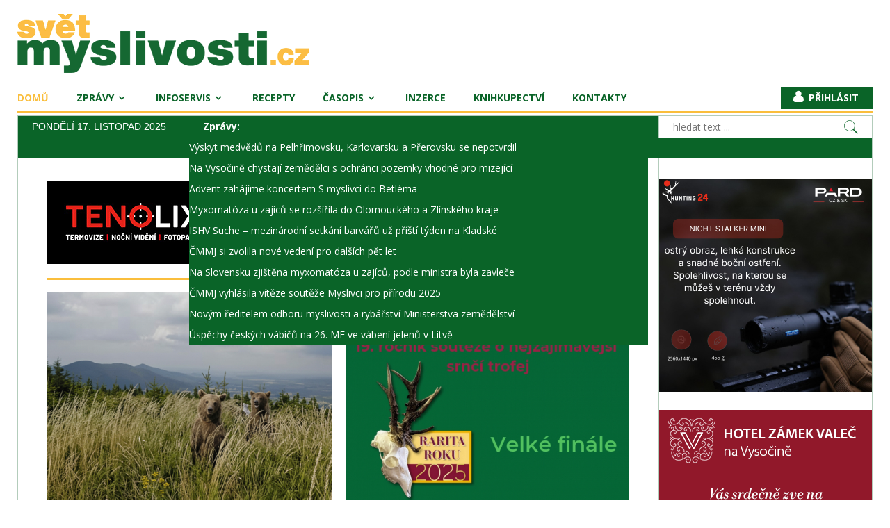

--- FILE ---
content_type: text/html; charset=utf-8
request_url: https://www.svetmyslivosti.cz/monitor-tisku/49696-novy-sef-lesu-cr-safarik-cil-snizit-stavy-premnozene-zvere-otevrit-les-mladym-podripsky-denik
body_size: 23155
content:
<!DOCTYPE html>
<html prefix="og: http://ogp.me/ns#" lang="cs-cz" >
<head>
		        	<meta name="viewport" content="width=device-width, initial-scale=1, maximum-scale=2.0">
		<link rel="shortcut icon" href="/favicon/svetmyslivosti.ico">
	<link rel="apple-touch-icon" href="/favicon/apple-touch-icon.png">
    <base href="https://www.svetmyslivosti.cz/monitor-tisku/49696-novy-sef-lesu-cr-safarik-cil-snizit-stavy-premnozene-zvere-otevrit-les-mladym-podripsky-denik" />
	<meta http-equiv="content-type" content="text/html; charset=utf-8" />
	<meta name="keywords" content="časopis, myslivost, kynologie, lovectví, lov" />
	<meta name="author" content="Dalibor Pačes" />
	<meta property="og:title" content="Nový šéf Lesů ČR Šafařík: Cíl? Snížit stavy přemnožené zvěře, otevřít les mladým (Podřipský deník)" />
	<meta property="og:type" content="article" />
	<meta property="og:url" content="https://www.svetmyslivosti.cz/monitor-tisku/49696-novy-sef-lesu-cr-safarik-cil-snizit-stavy-premnozene-zvere-otevrit-les-mladym-podripsky-denik" />
	<meta property="og:site_name" content="Svět Myslivosti - myslivecký portál a časopis" />
	<meta name="description" content="Svět myslivosti - odborný myslivecký časopis, myslivecký portál, myslivecké zpravodajství, testy mysliveckého vybavení, zprávy z myslivosti, kynologie, témata lovu, inzerce pro myslivce, myslivecké inzeráty" />
	<meta name="generator" content="LesnickaPrace" />
	<title>Nový šéf Lesů ČR Šafařík: Cíl? Snížit stavy přemnožené zvěře, otevřít les mladým (Podřipský deník) | Svět Myslivosti - myslivecký portál a časopis</title>
	<link href="/component/jcomments/feed/com_content/49696" rel="alternate" type="application/rss+xml" title="Nový šéf Lesů ČR Šafařík: Cíl? Snížit stavy přemnožené zvěře, otevřít les mladým (Podřipský deník)" />
	<link href="https://www.svetmyslivosti.cz/templates/gk_news2/images/favicon.ico" rel="shortcut icon" type="image/vnd.microsoft.icon" />
	<link href="https://www.svetmyslivosti.cz/component/search/?Itemid=101&amp;id=49696&amp;format=opensearch" rel="search" title="Hledat Svět Myslivosti - myslivecký portál a časopis" type="application/opensearchdescription+xml" />
	<link href="https://cdnjs.cloudflare.com/ajax/libs/simple-line-icons/2.4.1/css/simple-line-icons.min.css" rel="stylesheet" type="text/css" />
	<link href="/templates/gk_news2/css/k2.css?v=2.11.20230505" rel="stylesheet" type="text/css" />
	<link href="/components/com_jcomments/tpl/default/style.css?v=3002" rel="stylesheet" type="text/css" />
	<link href="https://www.svetmyslivosti.cz/media/jbtype/css/font-awesome.css" rel="stylesheet" type="text/css" />
	<link href="/plugins/content/responsive-tables/responsive-tables.css" rel="stylesheet" type="text/css" />
	<link href="/media/plg_content_mavikthumbnails/slimbox2/css/slimbox2.css" rel="stylesheet" type="text/css" />
	<link href="/media/plg_system_jcemediabox/css/jcemediabox.min.css?2c837ab2c7cadbdc35b5bd7115e9eff1" rel="stylesheet" type="text/css" />
	<link href="/media/system/css/modal.css?5a19177f4e4277855ca5267877283c93" rel="stylesheet" type="text/css" />
	<link href="https://www.svetmyslivosti.cz/templates/gk_news2/css/font-awesome.css" rel="stylesheet" type="text/css" />
	<link href="https://www.svetmyslivosti.cz/templates/gk_news2/css/normalize.css" rel="stylesheet" type="text/css" />
	<link href="https://www.svetmyslivosti.cz/templates/gk_news2/css/layout.css" rel="stylesheet" type="text/css" />
	<link href="https://www.svetmyslivosti.cz/templates/gk_news2/css/joomla.css" rel="stylesheet" type="text/css" />
	<link href="https://www.svetmyslivosti.cz/templates/gk_news2/css/system/system.css" rel="stylesheet" type="text/css" />
	<link href="https://www.svetmyslivosti.cz/templates/gk_news2/css/template.css" rel="stylesheet" type="text/css" />
	<link href="https://www.svetmyslivosti.cz/templates/gk_news2/css/menu/menu.css" rel="stylesheet" type="text/css" />
	<link href="https://www.svetmyslivosti.cz/templates/gk_news2/css/gk.stuff.css" rel="stylesheet" type="text/css" />
	<link href="https://www.svetmyslivosti.cz/templates/gk_news2/css/style6.css" rel="stylesheet" type="text/css" />
	<link href="https://www.svetmyslivosti.cz/templates/gk_news2/css/typography/typography.style6.css" rel="stylesheet" type="text/css" />
	<link href="//fonts.googleapis.com/css?family=Open-Sans:300,400,700,800&subset=latin-ext" rel="stylesheet" type="text/css" />
	<link href="/components/com_jevents/views/default/assets/css/modstyle.css?v=3.6.68" rel="stylesheet" type="text/css" />
	<link href="/media/com_jevents/css/bootstrap.css" rel="stylesheet" type="text/css" />
	<link href="/media/com_jevents/css/bootstrap-responsive.css" rel="stylesheet" type="text/css" />
	<link href="/modules/mod_sp_poll/assets/css/style.css" rel="stylesheet" type="text/css" />
	<link href="https://www.svetmyslivosti.cz/media/juloalib/css/juloabootstrap2.css" rel="stylesheet" type="text/css" />
	<link href="https://www.svetmyslivosti.cz/components/com_adsmanager/css/adsmanager.css" rel="stylesheet" type="text/css" />
	<link href="/modules/mod_jw_srfr/tmpl/default/css/template.css?v=4.0" rel="stylesheet" type="text/css" />
	<link href="/media/mod_sunupdown/css/sunupdown.css" rel="stylesheet" type="text/css" />
	<link href="/modules/mod_latestnewsplusdate/assets/style.css" rel="stylesheet" type="text/css" />
	<link href="/modules/mod_sp_news_highlighter/assets/css/style.css" rel="stylesheet" type="text/css" />
	<style type="text/css">
a.thumbnail {display: inline-block; zoom: 1; *display: inline;}.childcontent .gkcol { width: 200px; }body { font-family: Arial, Helvetica, sans-serif; }
h1,h2,h3,h4,h5,h6,
.gkPopupWrap h3,
article header ul,
.nspHeader,
.gkwTemp,
#gkSearch #mod-search-searchword,
.box.highlights .nspInfo,
.box.highlights .nspText,
.gkNspPM-VideoList h3,
#ezblog-body.forFeatured > #ezblog-label,
.blog-read header .blog-brief,
#ezblog-body .archive-list.for-search li h3 a,
.nspArt p.nspInfo,
.box .header,
#gkMainMenu,
.gkMenu > ul li div.childcontent li,
#gkLogo.text,
#gkHighlights,
#gkMenuOverlayHeader,
#gkMenuOverlayContent,
#gkSearch,
#gkLogin { font-family: 'Open Sans', Arial, sans-serif; }
body button,
button,
.button,
input.button,
span.button,
button.button,
div.button,
input[type="submit"],
input[type="button"],
.pagenav-prev a,
.pagenav-next a,
.readon,
#gkMainbody .itemReadMore,
#gkMainbody .readmore > a,
.button.invert:active,
.button.invert:focus,
.button.invert:hover,
#system-message,
.nspMain.nsp-list .nspHeader,
.items-more > h2 { font-family: Arial, Helvetica, sans-serif; }
#gkSidebarRight { width: 25%; }
#gkSearch { width: 25%; }
#gkHighlights { width: 53.75%; }
#gkContent { background-image: none!important; }#gkPageContent { width: 100%; }
#gkPageContent > div { width: 75%; }
#gkContent { width: 100%; }
.gkPage { max-width: 1230px; }
#gkContentWrap > div { width: 100%; }
#menu154 > div,
#menu154 > div > .childcontent-inner { width: 200px; }
#menu182 > div,
#menu182 > div > .childcontent-inner { width: 200px; }
#menu190 > div,
#menu190 > div > .childcontent-inner { width: 200px; }
#menu191 > div,
#menu191 > div > .childcontent-inner { width: 200px; }
#menu204 > div,
#menu204 > div > .childcontent-inner { width: 200px; }
#sp-nh227 {color:#ffffff;background:#0a6428}.sp-nh-item{background:#0a6428}a.sp-nh-link {color:#ffffff}a.sp-nh-link:hover {color:#ff8000}.sp-nh-buttons,.sp-nh-item,.sp-nh-prev,.sp-nh-next {height:30px;line-height:30px}.sp-nh-prev,.sp-nh-next{background-image: url(/modules/mod_sp_news_highlighter/assets/images/style1.png)}
	</style>
	<script type="application/json" class="joomla-script-options new">{"csrf.token":"bc7af389f4cd2875516ccd1e269bb3a1","system.paths":{"root":"","base":""}}</script>
	<script src="/media/jui/js/jquery.min.js?5a19177f4e4277855ca5267877283c93" type="text/javascript"></script>
	<script src="/media/jui/js/jquery-noconflict.js?5a19177f4e4277855ca5267877283c93" type="text/javascript"></script>
	<script src="/media/jui/js/jquery-migrate.min.js?5a19177f4e4277855ca5267877283c93" type="text/javascript"></script>
	<script src="/media/k2/assets/js/k2.frontend.js?v=2.11.20230505&sitepath=/" type="text/javascript"></script>
	<script src="/components/com_jcomments/js/jcomments-v2.3.js?v=12" type="text/javascript"></script>
	<script src="/components/com_jcomments/libraries/joomlatune/ajax.js?v=4" type="text/javascript"></script>
	<script src="/media/plg_content_mavikthumbnails/slimbox2/js/slimbox2.js" type="text/javascript"></script>
	<script src="/media/jui/js/bootstrap.min.js?5a19177f4e4277855ca5267877283c93" type="text/javascript"></script>
	<script src="/media/plg_system_jcemediabox/js/jcemediabox.min.js?2c837ab2c7cadbdc35b5bd7115e9eff1" type="text/javascript"></script>
	<script src="/media/system/js/mootools-core.js?5a19177f4e4277855ca5267877283c93" type="text/javascript"></script>
	<script src="/media/system/js/core.js?5a19177f4e4277855ca5267877283c93" type="text/javascript"></script>
	<script src="/media/system/js/mootools-more.js?5a19177f4e4277855ca5267877283c93" type="text/javascript"></script>
	<script src="/media/system/js/modal.js?5a19177f4e4277855ca5267877283c93" type="text/javascript"></script>
	<script src="https://www.svetmyslivosti.cz/templates/gk_news2/js/modernizr.js" type="text/javascript"></script>
	<script src="https://www.svetmyslivosti.cz/templates/gk_news2/js/gk.scripts.js" type="text/javascript"></script>
	<script src="https://www.svetmyslivosti.cz/templates/gk_news2/js/gk.menu.js" type="text/javascript"></script>
	<script src="https://www.svetmyslivosti.cz/templates/gk_news2/js/fitvids.jquery.js" type="text/javascript"></script>
	<script src="https://www.svetmyslivosti.cz/media/juloalib/js/jquery.min.js" type="text/javascript"></script>
	<script src="https://www.svetmyslivosti.cz/media/juloalib/js/fullnoconflict.js" type="text/javascript"></script>
	<script src="https://www.svetmyslivosti.cz/modules/mod_news_pro_gk5/interface/scripts/engine.jquery.js" type="text/javascript"></script>
	<script src="/modules/mod_sp_poll/assets/js/script.js" type="text/javascript"></script>
	<script src="/modules/mod_sp_news_highlighter/assets/js/sp_highlighter.js" type="text/javascript"></script>
	<script src="/plugins/system/cleantalkantispam/js/ct-functions.js?1763388278" type="text/javascript"></script>
	<script src="https://moderate.cleantalk.org/ct-bot-detector-wrapper.js" type="text/javascript"></script>
	<script type="text/javascript">
jQuery(function($){ initTooltips(); $("body").on("subform-row-add", initTooltips); function initTooltips (event, container) { container = container || document;$(container).find(".hasTooltip").tooltip({"html": true,"container": "body"});} });jQuery(document).ready(function(){WfMediabox.init({"base":"\/","theme":"shadow","width":"","height":"","lightbox":0,"shadowbox":0,"icons":1,"overlay":1,"overlay_opacity":0,"overlay_color":"","transition_speed":300,"close":2,"labels":{"close":"Zav\u0159\u00edt","next":"PLG_SYSTEM_JCEMEDIABOX_LABEL_NEXT","previous":"PLG_SYSTEM_JCEMEDIABOX_LABEL_PREVIOUS","cancel":"PLG_SYSTEM_JCEMEDIABOX_LABEL_CANCEL","numbers":"PLG_SYSTEM_JCEMEDIABOX_LABEL_NUMBERS","numbers_count":"PLG_SYSTEM_JCEMEDIABOX_LABEL_NUMBERS_COUNT","download":"PLG_SYSTEM_JCEMEDIABOX_LABEL_DOWNLOAD"},"swipe":true,"expand_on_click":true});});
		jQuery(function($) {
			SqueezeBox.initialize({});
			initSqueezeBox();
			$(document).on('subform-row-add', initSqueezeBox);

			function initSqueezeBox(event, container)
			{
				SqueezeBox.assign($(container || document).find('a.modal').get(), {
					parse: 'rel'
				});
			}
		});

		window.jModalClose = function () {
			SqueezeBox.close();
		};

		// Add extra modal close functionality for tinyMCE-based editors
		document.onreadystatechange = function () {
			if (document.readyState == 'interactive' && typeof tinyMCE != 'undefined' && tinyMCE)
			{
				if (typeof window.jModalClose_no_tinyMCE === 'undefined')
				{
					window.jModalClose_no_tinyMCE = typeof(jModalClose) == 'function'  ?  jModalClose  :  false;

					jModalClose = function () {
						if (window.jModalClose_no_tinyMCE) window.jModalClose_no_tinyMCE.apply(this, arguments);
						tinyMCE.activeEditor.windowManager.close();
					};
				}

				if (typeof window.SqueezeBoxClose_no_tinyMCE === 'undefined')
				{
					if (typeof(SqueezeBox) == 'undefined')  SqueezeBox = {};
					window.SqueezeBoxClose_no_tinyMCE = typeof(SqueezeBox.close) == 'function'  ?  SqueezeBox.close  :  false;

					SqueezeBox.close = function () {
						if (window.SqueezeBoxClose_no_tinyMCE)  window.SqueezeBoxClose_no_tinyMCE.apply(this, arguments);
						tinyMCE.activeEditor.windowManager.close();
					};
				}
			}
		};
		
 $GKMenu = { height:true, width:false, duration: 500 };
$GK_TMPL_URL = "https://www.svetmyslivosti.cz/templates/gk_news2";

$GK_URL = "https://www.svetmyslivosti.cz/";
function fetchMoreLatestEvents(modid, direction)
{        
        jQuery.ajax({
                    type : 'POST',
                    dataType : 'json',
                    url : "https://www.svetmyslivosti.cz/index.php?option=com_jevents&ttoption=com_jevents&typeaheadtask=gwejson&file=fetchlatestevents&path=module&folder=mod_jevents_latest&token=bc7af389f4cd2875516ccd1e269bb3a1",
                    data : {'json':JSON.stringify({'modid':modid, 'direction':direction})},
                    contentType: "application/x-www-form-urlencoded; charset=utf-8",
                    scriptCharset: "utf-8"
            })                        
                .done(function( data ){                    
                    jQuery("#mod_events_latest_"+modid+"_data").replaceWith(data.html);
                    try {
                        document.getElementById("mod_events_latest_"+modid+"_data").parentNode.scrollIntoView({block: "start", behavior: "smooth"});
                    }
                    catch (e) {
                    }
                })
                .fail(function(x) {
        alert('fail '+x);
                });
}var base_url = 'https://www.svetmyslivosti.cz/index.php?option=com_sppolls'
				const ctPublicData = {
					typeOfCookie: "simple_cookies"
				}
			var ct_setcookie = 0;
	</script>
	<link rel="apple-touch-icon" href="https://www.svetmyslivosti.cz/templates/gk_news2/images/touch-device.png">
	<link rel="apple-touch-icon-precomposed" href="https://www.svetmyslivosti.cz/templates/gk_news2/images/touch-device.png">

    
<link rel="preconnect" href="https://fonts.googleapis.com">
<link rel="preconnect" href="https://fonts.gstatic.com" crossorigin>
<link href="https://fonts.googleapis.com/css2?family=Open+Sans:ital,wght@0,300..800;1,300..800&display=swap" rel="stylesheet">

<link rel="stylesheet" href="https://www.svetmyslivosti.cz/templates/gk_news2/css/small.desktop.css" media="(max-width: 1230px)" />
<link rel="stylesheet" href="https://www.svetmyslivosti.cz/templates/gk_news2/css/tablet.css" media="(max-width: 1024px)" />
<link rel="stylesheet" href="https://www.svetmyslivosti.cz/templates/gk_news2/css/small.tablet.css" media="(max-width: 820px)" />
<link rel="stylesheet" href="https://www.svetmyslivosti.cz/templates/gk_news2/css/mobile.css" media="(max-width: 580px)" />
<link rel="stylesheet" href="https://www.svetmyslivosti.cz/templates/gk_news2/css/override.css?v=1.143" />

<!--[if IE 9]>
<link rel="stylesheet" href="https://www.svetmyslivosti.cz/templates/gk_news2/css/ie/ie9.css" type="text/css" />
<![endif]-->

<!--[if IE 8]>
<link rel="stylesheet" href="https://www.svetmyslivosti.cz/templates/gk_news2/css/ie/ie8.css" type="text/css" />
<![endif]-->

<!--[if lte IE 7]>
<link rel="stylesheet" href="https://www.svetmyslivosti.cz/templates/gk_news2/css/ie/ie7.css" type="text/css" />
<![endif]-->

<!--[if lte IE 9]>
<script type="text/javascript" src="https://www.svetmyslivosti.cz/templates/gk_news2/js/ie.js"></script>
<![endif]-->

<!--[if (gte IE 6)&(lte IE 8)]>
<script type="text/javascript" src="https://www.svetmyslivosti.cz/templates/gk_news2/js/respond.js"></script>
<script type="text/javascript" src="http://html5shim.googlecode.com/svn/trunk/html5.js"></script>
<![endif]-->

	 <!-- SKLIK script --> 
<script src="https://ssp.seznam.cz/static/js/ssp.js"></script>	
</head>
<!-- Google tag (gtag.js) -->
<script async src="https://www.googletagmanager.com/gtag/js?id=G-0972T9PXS6"></script>
<script>
  window.dataLayer = window.dataLayer || [];
  function gtag(){dataLayer.push(arguments);}
  gtag('js', new Date());

  gtag('config', 'G-0972T9PXS6');
</script><body data-tablet-width="1024" data-tablet-small-width="820" data-mobile-width="580" data-smoothscroll="1">	
		

	<div id="gkBg" class="gkPage">
		<div id="gkTopBar" data-menu-type="classic">
           				<div id="HPTopBanner">
 						<div class="bannergroup poziceH0 banner-center ">


</div>

				</div>	
										
		    
          <a href="https://www.svetmyslivosti.cz/" id="gkLogo" class="cssLogo">Svět myslivosti</a>
     		    
		      
		    
		    <div id="gkTopNav">
								<div id="gkMainMenu" class="gkMenuClassic">
				        <nav id="gkExtraMenu" class="gkMenu">
<ul class="gkmenu level0"><li  class="first active"><a href="https://www.svetmyslivosti.cz/"  class=" first active" id="menu101" title=" homepage" >Domů</a></li><li  class="haschild"><a href="/zpravy"  class=" haschild" id="menu154"  >Zprávy</a><div class="childcontent">
<div class="childcontent-inner">
<div class="gkcol gkcol  first"><ul class="gkmenu level1"><li  class="first"><a href="/zpravy/monitor-tisku"  class=" first" id="menu155"  >Monitoring tisku</a></li><li ><a href="/zpravy/testy-lovecke-vyzbroje-a-vystroje"  id="menu179"  >Testy lovecké výzbroje</a></li><li ><a href="/zpravy/rarita-roku"  id="menu241"  >Rarita roku</a></li><li ><a href="/rarita-special"  id="menu298"  >Rarita speciál</a></li><li  class="last"><a href="/zpravy/speciality-ze-zveriny"  class=" last" id="menu266"  >Speciality ze zvěřiny</a></li></ul></div>
</div>
</div></li><li  class="haschild"><a href="/kalendar-akci"  class=" haschild" id="menu182"  >Infoservis</a><div class="childcontent">
<div class="childcontent-inner">
<div class="gkcol gkcol  first"><ul class="gkmenu level1"><li  class="first"><a href="/kalendar-akci"  class=" first" id="menu267"  >Kalendář akcí</a></li><li ><a href="/infoservis/vychody-a-zapady"  id="menu181"  >Východy a západy slunce a měsíce</a></li><li ><a href="/infoservis/doby-lovu-zvere"  id="menu185"  >Doby lovu zvěře</a></li><li ><a href="https://www.uhul.cz/mapy-a-data/myslivecka-evidence-za-cr/" target="_blank"  id="menu183"  >Myslivecké statistiky</a></li><li  class="last"><a href="https://geoportal.nli.gov.cz/DsNli/Mysl/" target="_blank"  class=" last" id="menu184"  >Mapy honiteb </a></li></ul></div>
</div>
</div></li><li ><a href="/zpravy/speciality-ze-zveriny"  id="menu265"  >Recepty</a></li><li  class="haschild"><a href="/casopis"  class=" haschild" id="menu190"  >Časopis</a><div class="childcontent">
<div class="childcontent-inner">
<div class="gkcol gkcol  first"><ul class="gkmenu level1"><li  class="first"><a href="/casopis/o-casopisu"  class=" first" id="menu201"  >O časopisu</a></li><li ><a href="http://lmda.silvarium.cz/periodical/uuid:39af4403-7fe0-401b-bde0-7af7b643444b" target="_blank"  id="menu203"  >Digitální archiv LMDA</a></li><li  class="haschild"><a href="/casopis/predplatne-casopisu"  class=" haschild" id="menu191"  >Předplatné časopisu</a><div class="childcontent">
<div class="childcontent-inner">
<div class="gkcol gkcol  first"><ul class="gkmenu level2"><li  class="first"><a href="/casopis/predplatne-casopisu/predplatne-casopisu-formular"  class=" first" id="menu192"  >Předplatné časopisu formulář</a></li><li  class="last"><a href="https://www.digiport.cz/vydani/floowie/1785-svet-myslivosti" target="_blank"  class=" last" id="menu202"  >Digitální předplatné</a></li></ul></div>
</div>
</div></li><li  class="haschild"><a href="/casopis/inzerce-v-casopise"  class=" haschild" id="menu204"  >Inzerce v časopise</a><div class="childcontent">
<div class="childcontent-inner">
<div class="gkcol gkcol  first"><ul class="gkmenu level2"><li  class="first"><a href="/casopis/inzerce-v-casopise/online-formular"  class=" first" id="menu205"  >Online formulář</a></li><li ><a href="/images/pdf-dokumenty/sm/Cenik_inzerce_Mediakit_SM_2025.pdf" target="_blank"  id="menu206"  >Ceník inzerce pro ČR</a></li><li ><a href="/casopis/inzerce-v-casopise/technicke-parametry-inzerce"  id="menu208"  >Technické parametry inzerce</a></li><li  class="last"><a href="/casopis/inzerce-v-casopise/podminky-inzerce"  class=" last" id="menu209"  >Podmínky inzerce</a></li></ul></div>
</div>
</div></li><li ><a href="/casopis/uzaverky-casopisu"  id="menu210"  >Uzávěrky časopisu</a></li><li ><a href="/casopis/namet-na-clanek"  id="menu212"  >Námět na článek</a></li><li  class="last"><a href="/casopis/pokyny-pro-autory"  class=" last" id="menu213"  >Pokyny pro autory</a></li></ul></div>
</div>
</div></li><li ><a href="/inzerce"  id="menu275"  >Inzerce</a></li><li ><a href="https://shop.silvarium.cz/"  id="menu438"  >Knihkupectví</a></li><li  class="last"><a href="/kontakty"  class=" last" id="menu188"  >Kontakty</a></li></ul>
</nav>				</div>
										
				<div id="gkMobileMenu" class="gkPage"> 
					<i id="mobile-menu-toggler" class="fa fa-bars"></i>
				   	<select id="mobileMenu" onChange="window.location.href=this.value;" class="chzn-done">
				       <option selected="selected"  value="https://www.svetmyslivosti.cz/">Domů</option><option  value="/zpravy">Zprávy</option><option  value="/zpravy/monitor-tisku">&mdash; Monitoring tisku</option><option  value="/zpravy/testy-lovecke-vyzbroje-a-vystroje">&mdash; Testy lovecké výzbroje</option><option  value="/zpravy/rarita-roku">&mdash; Rarita roku</option><option  value="/rarita-special">&mdash; Rarita speciál</option><option  value="/zpravy/speciality-ze-zveriny">&mdash; Speciality ze zvěřiny</option><option  value="/kalendar-akci">Infoservis</option><option  value="/kalendar-akci">&mdash; Kalendář akcí</option><option  value="/infoservis/vychody-a-zapady">&mdash; Východy a západy slunce a měsíce</option><option  value="/infoservis/doby-lovu-zvere">&mdash; Doby lovu zvěře</option><option  value="https://www.uhul.cz/mapy-a-data/myslivecka-evidence-za-cr/">&mdash; Myslivecké statistiky</option><option  value="https://geoportal.nli.gov.cz/DsNli/Mysl/">&mdash; Mapy honiteb </option><option  value="/zpravy/speciality-ze-zveriny">Recepty</option><option  value="/casopis">Časopis</option><option  value="/casopis/o-casopisu">&mdash; O časopisu</option><option  value="http://lmda.silvarium.cz/periodical/uuid:39af4403-7fe0-401b-bde0-7af7b643444b">&mdash; Digitální archiv LMDA</option><option  value="/casopis/predplatne-casopisu">&mdash; Předplatné časopisu</option><option  value="/casopis/predplatne-casopisu/predplatne-casopisu-formular">&mdash;&mdash; Předplatné časopisu formulář</option><option  value="https://www.digiport.cz/vydani/floowie/1785-svet-myslivosti">&mdash;&mdash; Digitální předplatné</option><option  value="/casopis/inzerce-v-casopise">&mdash; Inzerce v časopise</option><option  value="/casopis/inzerce-v-casopise/online-formular">&mdash;&mdash; Online formulář</option><option  value="images/pdf-dokumenty/sm/Cenik_inzerce_Mediakit_SM_2025.pdf">&mdash;&mdash; Ceník inzerce pro ČR</option><option  value="/casopis/inzerce-v-casopise/technicke-parametry-inzerce">&mdash;&mdash; Technické parametry inzerce</option><option  value="/casopis/inzerce-v-casopise/podminky-inzerce">&mdash;&mdash; Podmínky inzerce</option><option  value="/casopis/uzaverky-casopisu">&mdash; Uzávěrky časopisu</option><option  value="/casopis/namet-na-clanek">&mdash; Námět na článek</option><option  value="/casopis/pokyny-pro-autory">&mdash; Pokyny pro autory</option><option  value="/inzerce">Inzerce</option><option  value="https://shop.silvarium.cz/">Knihkupectví</option><option  value="/kontakty">Kontakty</option>				   	</select>
				</div>
			     
			     		         <a href="/index.php/component/users/?view=login&amp;tmpl=blankpage" id="gkLogin" class="prihlasit">Přihlásit</a>
		         		         
			 </div>
			 
			 <div id="gkToolbarTop"></div>
			 
			 			 <div id="gkToolbar">
			 		
			 	<div id="gkUpdates">
					pondělí 17. listopad 2025			 	</div>
			 	 
			 	
			 		
			 	<div id="gkHighlights">
			 		<script type="text/javascript">
	jQuery(function($) {
		$('#sp-nh227').spNewsHighlighter({
			'interval': 5000,
            'fxduration': 600,
            'animation': "slide-horizontal"
		});
	});
</script>

<div id="sp-nh227" class="sp_news_higlighter">
	<div class="sp-nh-buttons">
		<span class="sp-nh-text">Zprávy:</span>
			</div>	
	<div id="sp-nh-items227" class="sp-nh-item">
					<div class="sp-nh-item">
				<a class="sp-nh-link" href="/zpravy/vyskyt-medvedu-na-pelhrimovsku-karlovarsku-a-prerovsku-se-nepotvrdil"><span class="sp-nh-title">Výskyt medvědů na Pelhřimovsku, Karlovarsku a Přerovsku se nepotvrdil</span></a>	
			</div>
					<div class="sp-nh-item">
				<a class="sp-nh-link" href="/zpravy/na-vysocine-chystaji-zemedelci-s-ochranci-pozemky-vhodne-pro-mizejici-koroptve"><span class="sp-nh-title">Na Vysočině chystají zemědělci s ochránci pozemky vhodné pro mizející </span></a>	
			</div>
					<div class="sp-nh-item">
				<a class="sp-nh-link" href="/zpravy/advent-zahajime-koncertem-s-myslivci-do-betlema"><span class="sp-nh-title">Advent zahájíme koncertem S myslivci do Betléma</span></a>	
			</div>
					<div class="sp-nh-item">
				<a class="sp-nh-link" href="/zpravy/myxomatoza-u-zajicu-se-rozsirila-do-olomouckeho-a-zlinskeho-kraje"><span class="sp-nh-title">Myxomatóza u zajíců se rozšířila do Olomouckého a Zlínského kraje</span></a>	
			</div>
					<div class="sp-nh-item">
				<a class="sp-nh-link" href="/zpravy/ishv-suche-mezinarodni-setkani-barvaru-uz-pristi-tyden-na-kladske"><span class="sp-nh-title">ISHV Suche – mezinárodní setkání barvářů už příští týden na Kladské</span></a>	
			</div>
					<div class="sp-nh-item">
				<a class="sp-nh-link" href="/zpravy/cmmj-si-zvolila-nove-vedeni"><span class="sp-nh-title">ČMMJ si zvolila nové vedení pro dalších pět let</span></a>	
			</div>
					<div class="sp-nh-item">
				<a class="sp-nh-link" href="/zpravy/na-slovensku-zjistena-myxomatoza-u-zajicu-podle-ministra-byla-zavlecena-z-ceska"><span class="sp-nh-title">Na Slovensku zjištěna myxomatóza u zajíců, podle ministra byla zavleče</span></a>	
			</div>
					<div class="sp-nh-item">
				<a class="sp-nh-link" href="/zpravy/cmmj-vyhlasila-viteze-souteze-myslivci-pro-prirodu-2025"><span class="sp-nh-title">ČMMJ vyhlásila vítěze soutěže Myslivci pro přírodu 2025</span></a>	
			</div>
					<div class="sp-nh-item">
				<a class="sp-nh-link" href="/zpravy/novym-reditelem-odboru-myslivosti-a-rybarstvi-ministerstva-zemedelstvi-se-stal-eduard-levy"><span class="sp-nh-title">Novým ředitelem odboru myslivosti a rybářství Ministerstva zemědělství</span></a>	
			</div>
					<div class="sp-nh-item">
				<a class="sp-nh-link" href="/zpravy/uspechy-ceskych-vabicu-na-26-me-ve-vabeni-jelenu-v-litve"><span class="sp-nh-title">Úspěchy českých vábičů na 26. ME ve vábení jelenů v Litvě</span></a>	
			</div>
			</div>
	<div style="clear:both"></div>	
</div>
			 	</div>
			 				 	
			 		
			 	<div id="gkSearch">
			 		<form action="/" method="post">
	<div class="search">
		<input name="searchword" id="mod-search-searchword" maxlength="200"  class="inputbox" type="text" size="40" placeholder="hledat text ..." />	<input type="hidden" name="task" value="search" />
	<input type="hidden" name="option" value="com_search" />
	<input type="hidden" name="Itemid" value="101" />
	</div>
</form>

			 	</div>
			 	   
			 </div>
			 		</div>
	
		<div id="gkPageContent">	
	    	<div>
		    	<section id="gkContent">
										
										
										
										
										
					<div id="gkContentWrap">
						<div>
							
														<section id="gkMainbodyTop">
								<div class="box  poziceH1 topbanner banner-center "><div class="content"><div class="bannergroup poziceH1 topbanner banner-center ">

	<div class="banneritem">
																																																																			<a
							href="/component/banners/click/95" target="_blank" rel="noopener noreferrer"
							title="TENOLIX - termovizní puškohled STELLAR 3.0">
							<img
								src="https://www.svetmyslivosti.cz/images/banners/H1/tenolix/tenolix_stellar3_10_9_2025_uprava_hik7.jpg"
								alt="TENOLIX - termovizní puškohled STELLAR 3.0"
																							/>
						</a>
																<div class="clr"></div>
	</div>

</div>
</div></div><div class="box highlights2"><div class="content">	<div class="nspMain highlights2" id="nsp-nsp-95" data-config="{
				'animation_speed': 400,
				'animation_interval': 5000,
				'animation_function': 'Fx.Transitions.Expo.easeIn',
				'news_column': 2,
				'news_rows': 1,
				'links_columns_amount': 1,
				'links_amount': 0
			}">
		
					<div class="nspArts bottom" style="width:100%;">
								<div class="nspArtScroll1">
					<div class="nspArtScroll2 nspPages1">
																	<div class="nspArtPage active nspCol1">
																				<div class="nspArt nspCol2 lastChild" style="padding:0 10px 10px 10px;clear:both;">
								<a href="/zpravy/vyskyt-medvedu-na-pelhrimovsku-karlovarsku-a-prerovsku-se-nepotvrdil" class="nspImageWrapper tleft fnone"  style="margin:0 0 10px 0px;" target="_self"><img  class="nspImage" src="https://www.svetmyslivosti.cz/media/k2/items/cache/b80d7ddd03df5e7a7fdd0f4f2f3b7d0f_L.jpg" alt="Sample Image"  style="width:412px;height:309px;" /></a><div class="gkArtContentWrap"><h4 class="nspHeader tleft fnone has-image"><a href="/zpravy/vyskyt-medvedu-na-pelhrimovsku-karlovarsku-a-prerovsku-se-nepotvrdil"  title="Výskyt medvědů na Pelhřimovsku, Karlovarsku a Přerovsku se nepotvrdil" target="_self">Výskyt medvědů na Pelhřimovsku, Karlovarsku a Přerovsku se nepotvrdil</a></h4><p class="nspInfo myslivost nspInfo2 tleft fnone"><span class="categorie">Myslivost</span> <i class="fa fa-comments"></i><a href="/zpravy/vyskyt-medvedu-na-pelhrimovsku-karlovarsku-a-prerovsku-se-nepotvrdil" target="_self">0</a></p><p class="nspText tleft fnone">Výskyt medvědů na Pelhřimovsku, Karlovarsku ani Přerovsku, kde se začátkem října objevila hlášení o jejich údajném pozorování, potvrzený nebyl. Na dotaz ČTK to uvedla Agentura ochrany přírody a krajiny ČR (AOPK), která výskyt medvědů prověřovala. Agentura letos eviduje medvědy v oblasti Moravskoslezských Beskyd, Javorníků a severní části Bílých Karpat, tedy...</p></div>							</div>
																															<div class="nspArt nspCol2 lastChild" style="padding:0 10px 10px 10px;">
								<a href="/zpravy/rarita-roku/velke-finale-souteze-rarita-roku-2025" class="nspImageWrapper tleft fnone"  style="margin:0 0 10px 0px;" target="_self"><img  class="nspImage" src="https://www.svetmyslivosti.cz/media/k2/items/cache/4368af055a663c3d5ebaa2b17340ebbc_L.jpg" alt="Sample Image"  style="width:412px;height:309px;" /></a><div class="gkArtContentWrap"><h4 class="nspHeader tleft fnone has-image"><a href="/zpravy/rarita-roku/velke-finale-souteze-rarita-roku-2025"  title="Velké finále soutěže Rarita roku 2025" target="_self">Velké finále soutěže Rarita roku 2025</a></h4><p class="nspInfo rarita-roku nspInfo2 tleft fnone"><span class="categorie">Rarita roku</span> <i class="fa fa-comments"></i><a href="/zpravy/rarita-roku/velke-finale-souteze-rarita-roku-2025" target="_self">0</a></p><p class="nspText tleft fnone">Vyhlášením výsledků 6. kola Rarity roku byl uzavřen soubor finalistek, z nichž bude porota vybírat absolutní vítězku. Svou raritní trofej roku budou volit i čtenáři. Připomeňme si trofeje, které postoupily do finále z jednotlivých kol. Je jich celkem deset.</p></div>							</div>
												</div>
																</div>

									</div>
			</div>
		
		
			</div>
</div></div><div class="box  poziceH2 banner-center  schovatbanner"><div class="content"><div class="bannergroup poziceH2 banner-center  schovatbanner">


</div>
</div></div><div class="box highlights2 hlavnizpravy"><div class="content">	<div class="nspMain highlights2 hlavnizpravy" id="nsp-nsp-105" data-config="{
				'animation_speed': 400,
				'animation_interval': 5000,
				'animation_function': 'Fx.Transitions.Expo.easeIn',
				'news_column': 3,
				'news_rows': 1,
				'links_columns_amount': 1,
				'links_amount': 0
			}">
		
					<div class="nspArts bottom" style="width:100%;">
								<div class="nspArtScroll1">
					<div class="nspArtScroll2 nspPages1">
																	<div class="nspArtPage active nspCol1">
																				<div class="nspArt nspCol3 lastChild" style="padding:0 10px 10px 10px;clear:both;">
								<a href="/zpravy/na-vysocine-chystaji-zemedelci-s-ochranci-pozemky-vhodne-pro-mizejici-koroptve" class="nspImageWrapper tleft fnone gkResponsive"  style="margin:0 30px 10px 0;" target="_self"><img  class="nspImage" src="https://www.svetmyslivosti.cz/media/k2/items/cache/a9b9f78a0d596b7812f2049a1fc218d3_L.jpg" alt="Sample Image"  /></a><div class="gkArtContentWrap"><h4 class="nspHeader tleft fnone has-image"><a href="/zpravy/na-vysocine-chystaji-zemedelci-s-ochranci-pozemky-vhodne-pro-mizejici-koroptve"  title="Na Vysočině chystají zemědělci s ochránci pozemky vhodné pro mizející koroptve" target="_self">Na Vysočině chystají zemědělci s ochránci pozemky vhodné pro mizející koroptve</a></h4><p class="nspInfo myslivost nspInfo2 tleft fnone"><span class="categorie">Myslivost</span> <i class="fa fa-comments"></i><a href="/zpravy/na-vysocine-chystaji-zemedelci-s-ochranci-pozemky-vhodne-pro-mizejici-koroptve" target="_self">0</a></p><p class="nspText tleft fnone">Ochránci přírody na Vysočině se dohodli s 11 zemědělci na vytváření lokalit, v nichž budou celoročně vhodné podmínky pro koroptve polní. Projekt jim umožní prověřit postupy, které by koroptvím v...</p></div>							</div>
																															<div class="nspArt nspCol3 lastChild" style="padding:0 10px 10px 10px;">
								<a href="/zpravy/rarita-roku/rarita-roku-2025-vysledky-6-kola" class="nspImageWrapper tleft fnone gkResponsive"  style="margin:0 30px 10px 0;" target="_self"><img  class="nspImage" src="https://www.svetmyslivosti.cz/media/k2/items/cache/703d93d3c8ad167db7f1b3ce62ba6095_L.jpg" alt="Sample Image"  /></a><div class="gkArtContentWrap"><h4 class="nspHeader tleft fnone has-image"><a href="/zpravy/rarita-roku/rarita-roku-2025-vysledky-6-kola"  title="Rarita roku 2025 – výsledky 6. kola" target="_self">Rarita roku 2025 – výsledky 6. kola</a></h4><p class="nspInfo rarita-roku nspInfo2 tleft fnone"><span class="categorie">Rarita roku</span> <i class="fa fa-comments"></i><a href="/zpravy/rarita-roku/rarita-roku-2025-vysledky-6-kola" target="_self">0</a></p><p class="nspText tleft fnone">Závěrečné základní kolo XIX. ročníku soutěže Rarita roku mělo uzávěrku 15. října. Z uplynulých let máme zkušenost, že část lovců vyčkává s přihlášením svých trofejí až na samý konec, takže pak se...</p></div>							</div>
																															<div class="nspArt nspCol3 lastChild" style="padding:0 10px 10px 10px;">
								<a href="/zpravy/advent-zahajime-koncertem-s-myslivci-do-betlema" class="nspImageWrapper tleft fnone gkResponsive"  style="margin:0 30px 10px 0;" target="_self"><img  class="nspImage" src="https://www.svetmyslivosti.cz/media/k2/items/cache/c44d69b6cde4dd588e4af62933270091_L.jpg" alt="Sample Image"  /></a><div class="gkArtContentWrap"><h4 class="nspHeader tleft fnone has-image"><a href="/zpravy/advent-zahajime-koncertem-s-myslivci-do-betlema"  title="Advent zahájíme koncertem S myslivci do Betléma" target="_self">Advent zahájíme koncertem S myslivci do Betléma</a></h4><p class="nspInfo myslivost nspInfo2 tleft fnone"><span class="categorie">Myslivost</span> <i class="fa fa-comments"></i><a href="/zpravy/advent-zahajime-koncertem-s-myslivci-do-betlema" target="_self">0</a></p><p class="nspText tleft fnone">Využili jsme návštěvy Diany Šeplavé, majitelky firmy Rembrandt, s. r. o., u nás v redakci a zeptali jsme se, jak probíhají přípravy letošního koncertu S myslivci do Betléma, jehož je...</p></div>							</div>
												</div>
																</div>

									</div>
			</div>
		
		
			</div>
</div></div><div class="box "><div class="content">

<div class="custom "  >

	<div style="text-align: center; margin: 0 10px 0px 10px;"><a href="/zpravy" class="readon-button-hp">Zobrazit další články v rubrice</a></div>	
</div>
</div></div><div class="box  poziceH3 banner-center "><div class="content"><div class="bannergroup poziceH3 banner-center ">

	<div class="banneritem">
																																																																			<a
							href="/component/banners/click/107" target="_blank" rel="noopener noreferrer"
							title="LČR - Klub nového lesa">
							<img
								src="https://www.svetmyslivosti.cz/images/banners/H1/LCR/lcr_klub_noveho_lesa_837x120.jpg"
								alt="LČR - Klub nového lesa"
																							/>
						</a>
																<div class="clr"></div>
	</div>

</div>
</div></div><div class="box highlights2 hlavnizpravy"><h3 class="header"><a href="/zpravy/testy-lovecke-vyzbroje-a-vystroje">Testy lovecké výzbroje a výstroje</a></h3><div class="content">	<div class="nspMain highlights2 hlavnizpravy" id="nsp-nsp-127" data-config="{
				'animation_speed': 400,
				'animation_interval': 5000,
				'animation_function': 'Fx.Transitions.Expo.easeIn',
				'news_column': 3,
				'news_rows': 1,
				'links_columns_amount': 1,
				'links_amount': 0
			}">
		
					<div class="nspArts bottom" style="width:100%;">
								<div class="nspArtScroll1">
					<div class="nspArtScroll2 nspPages1">
																	<div class="nspArtPage active nspCol1">
																				<div class="nspArt nspCol3 lastChild" style="padding:0 10px 10px 10px;clear:both;">
								<a href="/zpravy/testy-lovecke-vyzbroje-a-vystroje/akcni-kamera-pard-zaznamena-klicove-momenty-lovu-a-pomuze-take-zlepsit-strelecke-schopnosti" class="nspImageWrapper tleft fnone gkResponsive"  style="margin:0 30px 10px 0;" target="_self"><img  class="nspImage" src="https://www.svetmyslivosti.cz/media/k2/items/cache/9cd07b1794d67ed43b06fb93a7efc3ad_L.jpg" alt="Sample Image"  /></a><div class="gkArtContentWrap"><h4 class="nspHeader tleft fnone has-image"><a href="/zpravy/testy-lovecke-vyzbroje-a-vystroje/akcni-kamera-pard-zaznamena-klicove-momenty-lovu-a-pomuze-take-zlepsit-strelecke-schopnosti"  title="Akční kamera PARD: Zaznamená klíčové momenty lovu a pomůže také zlepšit střelecké schopnosti" target="_self">Akční kamera PARD: Zaznamená klíčové momenty lovu a pomůže také zlepšit střelecké&hellip;</a></h4><p class="nspInfo lovecka-vyzbroj nspInfo2 tleft fnone"><span class="categorie">Lovecká výzbroj a výstroj</span> <i class="fa fa-comments"></i><a href="/zpravy/testy-lovecke-vyzbroje-a-vystroje/akcni-kamera-pard-zaznamena-klicove-momenty-lovu-a-pomuze-take-zlepsit-strelecke-schopnosti" target="_self">0</a></p><p class="nspText tleft fnone">Společnost Hunting24, která provozuje specializovaný lovecký e-shop a ve své nabídce digitálních optických zařízení pro lov a myslivost se zaměřuje mimo jiné na výrobky značky PARD, jejichž je výhradním dovozcem...</p></div>							</div>
																															<div class="nspArt nspCol3 lastChild" style="padding:0 10px 10px 10px;">
								<a href="/zpravy/testy-lovecke-vyzbroje-a-vystroje/hikmicro-condor-cq35l-2-0" class="nspImageWrapper tleft fnone gkResponsive"  style="margin:0 30px 10px 0;" target="_self"><img  class="nspImage" src="https://www.svetmyslivosti.cz/media/k2/items/cache/b67f3a05ed46fa7a4f19254f5d8a07d4_L.jpg" alt="Sample Image"  /></a><div class="gkArtContentWrap"><h4 class="nspHeader tleft fnone has-image"><a href="/zpravy/testy-lovecke-vyzbroje-a-vystroje/hikmicro-condor-cq35l-2-0"  title="Hikmicro Condor CQ35L 2.0" target="_self">Hikmicro Condor CQ35L 2.0</a></h4><p class="nspInfo lovecka-vyzbroj nspInfo2 tleft fnone"><span class="categorie">Lovecká výzbroj a výstroj</span> <i class="fa fa-comments"></i><a href="/zpravy/testy-lovecke-vyzbroje-a-vystroje/hikmicro-condor-cq35l-2-0" target="_self">0</a></p><p class="nspText tleft fnone">Několik let jsem spokojeným uživatelem termovizního monokuláru Hikmicro Lynx PRO LH25. Letos jsem dostal možnost vyzkoušet přístroj modernější – taktéž monokulár od stejného výrobce, ale z řady Condor, a to...</p></div>							</div>
																															<div class="nspArt nspCol3 lastChild" style="padding:0 10px 10px 10px;">
								<a href="/zpravy/testy-lovecke-vyzbroje-a-vystroje/tip-z-decathlonu-na-jarni-doplneni-vystroje" class="nspImageWrapper tleft fnone gkResponsive"  style="margin:0 30px 10px 0;" target="_self"><img  class="nspImage" src="https://www.svetmyslivosti.cz/media/k2/items/cache/5360bd81e3f4504b4d564c120ab89c20_L.jpg" alt="Sample Image"  /></a><div class="gkArtContentWrap"><h4 class="nspHeader tleft fnone has-image"><a href="/zpravy/testy-lovecke-vyzbroje-a-vystroje/tip-z-decathlonu-na-jarni-doplneni-vystroje"  title="Tip z Decathlonu na jarní doplnění výstroje" target="_self">Tip z Decathlonu na jarní doplnění výstroje</a></h4><p class="nspInfo lovecka-vyzbroj nspInfo2 tleft fnone"><span class="categorie">Lovecká výzbroj a výstroj</span> <i class="fa fa-comments"></i><a href="/zpravy/testy-lovecke-vyzbroje-a-vystroje/tip-z-decathlonu-na-jarni-doplneni-vystroje" target="_self">0</a></p><p class="nspText tleft fnone">Většině našich myslivců je dobře známo, že v nabídce prodejce sportovního vybavení Decathlon naleznou bohatý sortiment lovecké výstroje pro každé roční období. V redakci Světa myslivosti jsme v průběhu dubna 2023 měli možnost...</p></div>							</div>
												</div>
																</div>

									</div>
			</div>
		
		
			</div>
</div></div><div class="box "><div class="content">

<div class="custom "  >

	<div style="text-align: center; margin: 0 10px 0px 10px;"><a class="readon-button-hp" href="/zpravy/testy-lovecke-vyzbroje-a-vystroje">Zobrazit další články v rubrice</a></div>	
</div>
</div></div><div class="box  poziceH4 banner-center "><div class="content"><div class="bannergroup poziceH4 banner-center ">


</div>
</div></div><div class="box  monitortisku"><h3 class="header"><a href="/zpravy/monitor-tisku">Monitoring tisku - Myslivost</a></h3><div class="content">
<div class="div_lnd_list">
<!-- LatestNews Plus Date Module - Another Quality Freebie from TemplatePlazza.com -->
    <ul class="lnd_latestnews">
    	
				<li class="lnd_latestnews list-date"><div class="lnd_introdate">14. listopad 2025</div></li>	 
		<li class="lnd_latestnews list-row0">
	 

			<span class="linktext"><a href="/zpravy/monitor-tisku/54167-na-ovce-u-usti-nad-orlici-utocil-pes-nikoli-vlk-navratvlku-cz" class="latestnews">
				Na ovce u Ústí nad Orlicí útočil pes, nikoli vlk (navratvlku.cz)			</a></span>
        </li>
	
					 
		<li class="lnd_latestnews list-row1">
	 

			<span class="linktext"><a href="/zpravy/monitor-tisku/54166-vlci-smecka-v-machove-kraji-se-po-letech-rozrostla-mladata-zachytily-fotopasti-ceskolipsky-denik-cz" class="latestnews">
				Vlčí smečka v Máchově kraji se po letech rozrostla. Mláďata zachytily fotopasti (ceskolipsky.denik.cz)			</a></span>
        </li>
	
					 
		<li class="lnd_latestnews list-row0">
	 

			<span class="linktext"><a href="/zpravy/monitor-tisku/54164-svobodna-zeme-prinasi-svobodnou-krajinu-36-let-od-sametove-revoluce-tz-mze" class="latestnews">
				Svobodná země přináší svobodnou krajinu – 36 let od sametové revoluce (TZ MZe)			</a></span>
        </li>
	
					 
		<li class="lnd_latestnews list-row1">
	 

			<span class="linktext"><a href="/zpravy/monitor-tisku/54163-ochranci-prirody-zahajili-vanocni-darovaci-kampan-jezisek-pro-prirodu-ctk" class="latestnews">
				Ochránci přírody zahájili vánoční darovací kampaň Ježíšek pro přírodu (ČTK)			</a></span>
        </li>
	
					 
		<li class="lnd_latestnews list-row0">
	 

			<span class="linktext"><a href="/zpravy/monitor-tisku/54165-obrovsky-medved-se-ritil-na-slovaka-zivot-si-zachranil-jedinou-vetou-tn-cz" class="latestnews">
				Obrovský medvěd se řítil na Slováka. Život si zachránil jedinou větou (tn.cz)			</a></span>
        </li>
	
					 
		<li class="lnd_latestnews list-row1">
	 

			<span class="linktext"><a href="/zpravy/monitor-tisku/54161-kosovskou-vesnici-desi-medvedi-toulajici-se-v-ulicich-pise-afp-ctk" class="latestnews">
				Kosovskou vesnici děsí medvědi toulající se v ulicích, píše AFP (ČTK)			</a></span>
        </li>
	
					 
		<li class="lnd_latestnews list-row0">
	 

			<span class="linktext"><a href="/zpravy/monitor-tisku/54162-ctvrte-letosni-ohnisko-ptaci-chripky-v-komercnim-chovu-kachen-je-na-nymbursku-ctk" class="latestnews">
				Čtvrté letošní ohnisko ptačí chřipky v komerčním chovu kachen je na Nymbursku (ČTK)			</a></span>
        </li>
	
					 
		<li class="lnd_latestnews list-row1">
	 

			<span class="linktext"><a href="/zpravy/monitor-tisku/54160-afp-populaci-rypousu-slonich-v-oblastech-u-antarktidy-nici-ptaci-chripka-ctk" class="latestnews">
				AFP: Populaci rypoušů sloních v oblastech u Antarktidy ničí ptačí chřipka (ČTK)			</a></span>
        </li>
	
				<li class="lnd_latestnews list-date"><div class="lnd_introdate">13. listopad 2025</div></li>	 
		<li class="lnd_latestnews list-row0">
	 

			<span class="linktext"><a href="/zpravy/monitor-tisku/54158-irozhlas-cz-policie-se-znovu-zabyva-pripadem-tyrani-zvirat-v-obore-brezka-ctk" class="latestnews">
				iROZHLAS.cz: Policie se znovu zabývá případem týrání zvířat v oboře Březka (ČTK)			</a></span>
        </li>
	
					 
		<li class="lnd_latestnews list-row1">
	 

			<span class="linktext"><a href="/zpravy/monitor-tisku/54156-vybranych-druhu-lesni-zvere-ve-zlinskem-kraji-mezirocne-o-0-9-procenta-ubylo-ctkp" class="latestnews">
				Vybraných druhů lesní zvěře ve Zlínském kraji meziročně o 0,9 procenta ubylo (ČTK)			</a></span>
        </li>
	
					 
		<li class="lnd_latestnews list-row0">
	 

			<span class="linktext"><a href="/zpravy/monitor-tisku/54155-fotky-japonsko-vyslalo-do-boje-s-hladovymi-medvedy-vojaky-seznamzpravy-cz" class="latestnews">
				Fotky: Japonsko vyslalo do boje s hladovými medvědy vojáky (seznamzpravy.cz)			</a></span>
        </li>
	
					 
		<li class="lnd_latestnews list-row1">
	 

			<span class="linktext"><a href="/zpravy/monitor-tisku/54159-cukrar-minatoja-prezil-srazku-se-zubatou-smrti-a-ted-japonsko-kope-hromadne-medvedi-hroby-denikn-cz" class="latestnews">
				Cukrář Minatoja přežil srážku se zubatou smrtí. A teď Japonsko kope hromadné medvědí hroby (denikn.cz)			</a></span>
        </li>
	
					 
		<li class="lnd_latestnews list-row0">
	 

			<span class="linktext"><a href="/zpravy/monitor-tisku/54154-v-japonsku-zacala-platit-pravidla-ktera-policistum-umoznuji-odstrelovat-medvedy-ctk" class="latestnews">
				V Japonsku začala platit pravidla, která policistům umožňují odstřelovat medvědy (ČTK)			</a></span>
        </li>
	
					 
		<li class="lnd_latestnews list-row1">
	 

			<span class="linktext"><a href="/zpravy/monitor-tisku/54157-v-chovu-s-ptaci-chripkou-ve-valdikove-na-trebicsku-utratili-tisice-tisice-kachen-ctk" class="latestnews">
				V chovu s ptačí chřipkou ve Valdíkově na Třebíčsku utratili tisíce tisíce kachen (ČTK)			</a></span>
        </li>
	
				<li class="lnd_latestnews list-date"><div class="lnd_introdate">12. listopad 2025</div></li>	 
		<li class="lnd_latestnews list-row0">
	 

			<span class="linktext"><a href="/zpravy/monitor-tisku/54153-populaci-zajicu-zabiji-nebezpecne-onemocneni-nakazu-hlasi-myslivci-z-ruznych-kraju-tn-cz" class="latestnews">
				Populaci zajíců zabíjí nebezpečné onemocnění. Nákazu hlásí myslivci z různých krajů (tn.cz)			</a></span>
        </li>
	
					 
		<li class="lnd_latestnews list-row1">
	 

			<span class="linktext"><a href="/zpravy/monitor-tisku/54152-jasna-obloha-je-roztouzi-musim-odhadnout-povahu-jelena-lici-sampion-ve-vabeni-hobby-idnes-cz" class="latestnews">
				Jasná obloha je roztouží. Musím odhadnout povahu jelena, líčí šampion ve vábení (hobby.iDNES.cz)			</a></span>
        </li>
	
					 
		<li class="lnd_latestnews list-row0">
	 

			<span class="linktext"><a href="/zpravy/monitor-tisku/54151-vlk-na-poli-za-pribrami-selma-si-vyrazila-na-prochazku-za-hranice-chko-pribramsky-denik-cz" class="latestnews">
				Vlk na poli za Příbramí. Šelma si vyrazila na procházku za hranice CHKO (pribramsky.denik.cz)			</a></span>
        </li>
	
					 
		<li class="lnd_latestnews list-row1">
	 

			<span class="linktext"><a href="/zpravy/monitor-tisku/54150-vlkum-se-v-libereckem-kraji-dari-prirustky-hlasi-v-luzickych-horach-i-na-frydlantsku-libereckadrbna-cz" class="latestnews">
				Vlkům se v Libereckém kraji daří. Přírůstky hlásí v Lužických horách i na Frýdlantsku (libereckadrbna.cz)			</a></span>
        </li>
	
					 
		<li class="lnd_latestnews list-row0">
	 

			<span class="linktext"><a href="/zpravy/monitor-tisku/54149-v-arealu-zamecku-tri-trubky-se-konaly-svatohubertske-slavnosti-pribram-cz" class="latestnews">
				V areálu Zámečku Tři Trubky se konaly Svatohubertské slavnosti (pribram.cz)			</a></span>
        </li>
	
					 
		<li class="lnd_latestnews list-row1">
	 

			<span class="linktext"><a href="/zpravy/monitor-tisku/54148-male-lisce-u-nohy-jelen-na-par-metru-zivotni-laskou-rostislava-bartone-je-foceni-divoke-prirody-cro-hradec-cz" class="latestnews">
				Malé lišče u nohy, jelen na pár metrů. Životní láskou Rostislava Bartoně je focení divoké přírody (ČRo - hradec.cz)			</a></span>
        </li>
	
					 
		<li class="lnd_latestnews list-row0">
	 

			<span class="linktext"><a href="/zpravy/monitor-tisku/54147-video-bachynka-andulka-hvezdou-na-sitich-v-zachranne-stanici-paterin-si-rozumi-se-psy-i-detmi-hanacka-drbna-cz" class="latestnews">
				Video: Bachyňka Andulka hvězdou na sítích. V záchranné stanici Pateřín si rozumí se psy i dětmi (hanacka.drbna.cz)			</a></span>
        </li>
	
					 
		<li class="lnd_latestnews list-row1">
	 

			<span class="linktext"><a href="/zpravy/monitor-tisku/54146-pozor-na-milade-se-bude-strilet-myslivci-vyrukuji-na-cernou-a-jeleni-zver-ustecky-denik-cz" class="latestnews">
				Pozor, na Miladě se bude střílet. Myslivci vyrukují na černou a jelení zvěř (ustecky.denik.cz)			</a></span>
        </li>
	
					 
		<li class="lnd_latestnews list-row0">
	 

			<span class="linktext"><a href="/zpravy/monitor-tisku/54145-v-lesich-nad-litvinovem-probehne-lov-vstup-se-nedoporucuje-hrozi-nebezpeci-mostecky-denik-cz" class="latestnews">
				V lesích nad Litvínovem proběhne lov. Vstup se nedoporučuje, hrozí nebezpečí (mostecky.denik.cz)			</a></span>
        </li>
	
					 
		<li class="lnd_latestnews list-row1">
	 

			<span class="linktext"><a href="/zpravy/monitor-tisku/54144-odrazne-prvky-podel-silnic-v-otrokovicich-pomahaji-branit-stretum-se-zveri-zlin-cz" class="latestnews">
				Odrazné prvky podél silnic v Otrokovicích pomáhají bránit střetům se zvěří (zlin.cz)			</a></span>
        </li>
	
					 
		<li class="lnd_latestnews list-row0">
	 

			<span class="linktext"><a href="/zpravy/monitor-tisku/54143-v-cesku-jsou-dve-nova-ohniska-ptaci-chripky-v-komercnich-chovech-ctk" class="latestnews">
				V Česku jsou dvě nová ohniska ptačí chřipky v komerčních chovech (ČTK)			</a></span>
        </li>
    </ul>
</div>
<div class='clrfix'></div>

</div></div><div class="box "><div class="content">

<div class="custom "  >

	<div style="text-align: center; margin: 0 10px 0px 10px;"><a class="readon-button-hp" href="/zpravy/monitor-tisku">Zobrazit další články v rubrice</a></div>	
</div>
</div></div><div class="box  poziceH5  banner-center "><div class="content"><div class="bannergroup poziceH5  banner-center ">


</div>
</div></div><div class="box highlights2 hlavnizpravy"><h3 class="header"><a href="/speciality-ze-zveriny">Speciality ze zvěřiny</a></h3><div class="content">	<div class="nspMain highlights2 hlavnizpravy" id="nsp-nsp-171" data-config="{
				'animation_speed': 400,
				'animation_interval': 5000,
				'animation_function': 'Fx.Transitions.Expo.easeIn',
				'news_column': 3,
				'news_rows': 1,
				'links_columns_amount': 1,
				'links_amount': 0
			}">
		
					<div class="nspArts bottom" style="width:100%;">
								<div class="nspArtScroll1">
					<div class="nspArtScroll2 nspPages1">
																	<div class="nspArtPage active nspCol1">
																				<div class="nspArt nspCol3 lastChild" style="padding:0 10px 10px 10px;clear:both;">
								<a href="/zpravy/speciality-ze-zveriny/plec-z-divocaka-s-karamelizovanou-cervenou-cibuli" class="nspImageWrapper tleft fnone gkResponsive"  style="margin:0 30px 10px 0;" target="_self"><img  class="nspImage" src="https://www.svetmyslivosti.cz/media/k2/items/cache/0990257def9e36e39ea94b2cedd7baef_L.jpg" alt="Sample Image"  /></a><div class="gkArtContentWrap"><h4 class="nspHeader tleft fnone has-image"><a href="/zpravy/speciality-ze-zveriny/plec-z-divocaka-s-karamelizovanou-cervenou-cibuli"  title="Plec z divočáka s karamelizovanou červenou cibulí" target="_self">Plec z divočáka s karamelizovanou červenou cibulí</a></h4><p class="nspInfo speciality-ze-zveriny nspInfo2 tleft fnone"><span class="categorie">Speciality ze zvěřiny</span> <i class="fa fa-comments"></i><a href="/zpravy/speciality-ze-zveriny/plec-z-divocaka-s-karamelizovanou-cervenou-cibuli" target="_self">0</a></p><p class="nspText tleft fnone">800 g plece z divočáka bez kosti, 3 velké červené cibule, 2 stroužky česneku, 1 citron, 2 lžíce medové hořčice, lžíce třtinového cukru, olivový olej, zvěřinový vývar, mletý citronový pepř...</p></div>							</div>
																															<div class="nspArt nspCol3 lastChild" style="padding:0 10px 10px 10px;">
								<a href="/zpravy/speciality-ze-zveriny/jeleni-plec-na-houbach" class="nspImageWrapper tleft fnone gkResponsive"  style="margin:0 30px 10px 0;" target="_self"><img  class="nspImage" src="https://www.svetmyslivosti.cz/media/k2/items/cache/33425c2e506003d2ba9e50d1e2fc3fc5_L.jpg" alt="Sample Image"  /></a><div class="gkArtContentWrap"><h4 class="nspHeader tleft fnone has-image"><a href="/zpravy/speciality-ze-zveriny/jeleni-plec-na-houbach"  title="Jelení plec na houbách" target="_self">Jelení plec na houbách</a></h4><p class="nspInfo speciality-ze-zveriny nspInfo2 tleft fnone"><span class="categorie">Speciality ze zvěřiny</span> <i class="fa fa-comments"></i><a href="/zpravy/speciality-ze-zveriny/jeleni-plec-na-houbach" target="_self">0</a></p><p class="nspText tleft fnone">800 g jelení plece bez kosti, 300 g čerstvých lesních hub, 1 šalotka, 300 ml zvěřinového vývaru, 200 ml smetany na vaření, 150 ml bílého vína, 1 žloutek, 2 lžíce...</p></div>							</div>
																															<div class="nspArt nspCol3 lastChild" style="padding:0 10px 10px 10px;">
								<a href="/zpravy/speciality-ze-zveriny/kremova-polevka-z-pecenych-rajcat-s-grilovanou-zverinou-a-bylinkami" class="nspImageWrapper tleft fnone gkResponsive"  style="margin:0 30px 10px 0;" target="_self"><img  class="nspImage" src="https://www.svetmyslivosti.cz/media/k2/items/cache/24b8f09bf5343e0baa31fe10f58c6ff2_L.jpg" alt="Sample Image"  /></a><div class="gkArtContentWrap"><h4 class="nspHeader tleft fnone has-image"><a href="/zpravy/speciality-ze-zveriny/kremova-polevka-z-pecenych-rajcat-s-grilovanou-zverinou-a-bylinkami"  title="Krémová polévka z pečených rajčat s grilovanou zvěřinou a bylinkami" target="_self">Krémová polévka z pečených rajčat s grilovanou zvěřinou a bylinkami</a></h4><p class="nspInfo speciality-ze-zveriny nspInfo2 tleft fnone"><span class="categorie">Speciality ze zvěřiny</span> <i class="fa fa-comments"></i><a href="/zpravy/speciality-ze-zveriny/kremova-polevka-z-pecenych-rajcat-s-grilovanou-zverinou-a-bylinkami" target="_self">0</a></p><p class="nspText tleft fnone">900 g zralých rajčat, 200 g grilované zvěřiny, 1 červená chilli paprička, 1 šalotka, 4 stroužky česneku, 500 ml zvěřinového vývaru, 150 ml smetany na vaření, 3 lžíce olivového oleje...</p></div>							</div>
												</div>
																</div>

									</div>
			</div>
		
		
			</div>
</div></div><div class="box "><div class="content">

<div class="custom "  >

	<div style="text-align: center; margin: 0 10px 0px 10px;"><a class="readon-button-hp" href="/speciality-ze-zveriny">Zobrazit další články v rubrice</a></div>	
</div>
</div></div><div class="box  poziceH6  banner-center "><div class="content"><div class="bannergroup poziceH6  banner-center ">


</div>
</div></div><div class="box highlights2 hlavnizpravy"><h3 class="header"><a href="https://www.africkymorprasat.cz/">Africký mor prasat</a></h3><div class="content">	<div class="nspMain highlights2 hlavnizpravy" id="nsp-nsp-122" data-config="{
				'animation_speed': 400,
				'animation_interval': 5000,
				'animation_function': 'Fx.Transitions.Expo.easeIn',
				'news_column': 3,
				'news_rows': 1,
				'links_columns_amount': 1,
				'links_amount': 0
			}">
		
					<div class="nspArts bottom" style="width:100%;">
								<div class="nspArtScroll1">
					<div class="nspArtScroll2 nspPages1">
																	<div class="nspArtPage active nspCol1">
																				<div class="nspArt nspCol3 lastChild" style="padding:0 10px 10px 10px;clear:both;">
								<div class="center tcenter fnone gkResponsive"><a href="https://www.africkymorprasat.cz/aktuality/prizniva-nakazova-situace-umoznila-upravu-pasem-kvuli-vyskytu-amp-a-zmirneni-opatreni" class="nspImageWrapper tcenter fnone gkResponsive"  style="margin:0 30px 10px 0;" target="_blank"><img  class="nspImage" src="https://www.africkymorprasat.cz/file/jd/Mapa%20pasem_25-09-22.jpg" alt="Sample Image"  /></a></div><div class="gkArtContentWrap"><h4 class="nspHeader tleft fnone has-image"><a href="https://www.africkymorprasat.cz/aktuality/prizniva-nakazova-situace-umoznila-upravu-pasem-kvuli-vyskytu-amp-a-zmirneni-opatreni"  title="Příznivá nákazová situace umožnila úpravu pásem kvůli výskytu AMP a zmírnění opatření" target="_blank">Příznivá nákazová situace umožnila úpravu pásem kvůli výskytu AMP a zmírnění opatření</a></h4><p class="nspInfo amp nspInfo2 tleft fnone"><span> AFRICKÝ MOR PRASAT</span></p><p class="nspText tleft fnone">Evropsk&aacute; komise (EK) 22. z&aacute;&#345;&iacute; 2025 ofici&aacute;ln&#283; odsouhlasila &#268;esk&eacute; republice &uacute;pravu uzav&#345;en&yacute;ch p&aacute;sem v Libereck&eacute;m kraji z&#345;&iacute;zen&yacute;m kv&#367;li v&yacute;skytu africk&eacute;ho moru prasat (AMP) na Fr&yacute;dlantsku. Od posledn&iacute;ho potvrzen&eacute;ho p&#345;&iacute;padu n&aacute;kazy...</p></div>							</div>
																															<div class="nspArt nspCol3 lastChild" style="padding:0 10px 10px 10px;">
								<div class="center tcenter fnone gkResponsive"><a href="https://www.africkymorprasat.cz/aktuality/svs-pozada-o-zmirneni-opatreni-spojenych-s-africkym-morem-prasat" class="nspImageWrapper tcenter fnone gkResponsive"  style="margin:0 30px 10px 0;" target="_blank"><img  class="nspImage" src="https://www.africkymorprasat.cz/file/j8/prase_JaVo_9.jpeg" alt="Sample Image"  /></a></div><div class="gkArtContentWrap"><h4 class="nspHeader tleft fnone has-image"><a href="https://www.africkymorprasat.cz/aktuality/svs-pozada-o-zmirneni-opatreni-spojenych-s-africkym-morem-prasat"  title="SVS požádá o zmírnění opatření spojených s africkým morem prasat" target="_blank">SVS požádá o zmírnění opatření spojených s africkým morem prasat</a></h4><p class="nspInfo amp nspInfo2 tleft fnone"><span> AFRICKÝ MOR PRASAT</span></p><p class="nspText tleft fnone">St&aacute;tn&iacute; veterin&aacute;rn&iacute; spr&aacute;va (SVS) chce Evropskou komisi po&#382;&aacute;dat o zm&iacute;rn&#283;n&iacute; opat&#345;en&iacute; spojen&yacute;ch s africk&yacute;m morem prasat (AMP) v Libereck&eacute;m kraji. Region je u&#382; rok bez n&aacute;kazy, posledn&iacute; pozitivn&iacute; p&#345;&iacute;pad je...</p></div>							</div>
																															<div class="nspArt nspCol3 lastChild" style="padding:0 10px 10px 10px;">
								<div class="center tcenter fnone gkResponsive"><a href="https://www.africkymorprasat.cz/aktuality/vyskyt-amp-na-jihu-evropy-muze-byt-rizikem-zavleceni-do-cr" class="nspImageWrapper tcenter fnone gkResponsive"  style="margin:0 30px 10px 0;" target="_blank"><img  class="nspImage" src="https://www.africkymorprasat.cz/file/j7/prase_haberdoedas-jGtKVK-j970-unsplash_4-3.jpg" alt="Sample Image"  /></a></div><div class="gkArtContentWrap"><h4 class="nspHeader tleft fnone has-image"><a href="https://www.africkymorprasat.cz/aktuality/vyskyt-amp-na-jihu-evropy-muze-byt-rizikem-zavleceni-do-cr"  title="Výskyt AMP na jihu Evropy může být rizikem zavlečení do ČR" target="_blank">Výskyt AMP na jihu Evropy může být rizikem zavlečení do ČR</a></h4><p class="nspInfo amp nspInfo2 tleft fnone"><span> AFRICKÝ MOR PRASAT</span></p><p class="nspText tleft fnone">Vzhledem k v&yacute;skytu africk&eacute;ho moru prasat (AMP) v n&#283;kter&yacute;ch turisticky v&yacute;znamn&yacute;ch oblastech It&aacute;lie, &#344;ecka nebo Chorvatska a v souvislosti se zv&yacute;&scaron;en&yacute;m cestov&aacute;n&iacute;m a pohybem lid&iacute; v obdob&iacute; letn&iacute;ch pr&aacute;zdnin St&aacute;tn&iacute;...</p></div>							</div>
												</div>
																</div>

									</div>
			</div>
		
		
			</div>
</div></div><div class="box "><div class="content">

<div class="custom "  >

	<div style="text-align: center; margin: 0 10px 0px 10px;"><a href="http://www.africkymorprasat.cz/" target="_blank" class="readon-button-hp">Zobrazit další články AMP</a></div>	
</div>
</div></div><div class="box  poziceH7  banner-center "><div class="content"><div class="bannergroup poziceH7  banner-center ">


</div>
</div></div>
							</section>
								
							
							<section id="gkMainbody">
																	<article class="item-page ">
                    
                    <header>
                                        <h1>
                                                            Nový šéf Lesů ČR Šafařík: Cíl? Snížit stavy přemnožené zvěře, otevřít les mladým (Podřipský deník)                                                  </h1>
                                                            <ul>
                                                            <li class="modified"><time datetime="2023-02-13T09:48:56+01:00">13. únor 2023</time>
                              </li>
                                                           
                                                                                          <li class="createdby">
                                                                                                                        Napsal Dalibor Pačes                                                                      </li>
                                                                                          <li class="itemCategory">
                                                                                                                        Kategorie: <a href="/zpravy/monitor-tisku">Zpravy z oboru myslivost</a>                                                                      </li>
                                                  </ul>
                              </header>
                    
        <div class="itemBodyWrap">
          <div class="itemBodyDetail">
          		          
                                                                                                                        					<p class="banner-monitoring-clanek schovatbanner">
							
					 </p>
                    <p><strong>Před dvěma měsíci usedl do ředitelského křesla státního podniku Lesy ČR ekonom a vystudovaný lesnický inženýr Dalibor Šafařík. Deníku se v&nbsp;exkluzivním rozhovoru svěřil nejenom se svými plány do budoucna, stavbou nového sídla a úkolem zastavit kůrovcovou kalamitu, ale osvětlil také první kroky ve funkci, kdy navázal na svého předchůdce Jiřího Grodu a započal s&nbsp;restrukturalizací honiteb. Ta má lesy více otevřít mladé generaci lesníků.&nbsp;</strong></p>
<p><a href="https://podripsky.denik.cz/zpravy-z-ceska/sef-lesu-cr-dalibor-safarik.html" target="_blank" rel="noopener"><em>Celý článek naleznete zde.</em></a></p> 					<p class="banner-monitoring-clanek schovatbanner">
							
					 </p>								
                                        
                                                            <ul class="pager pagenav">
	<li class="previous">
		<a class="hasTooltip" title="Data ČSÚ ukázala další nárůst stavů přemnožené spárkaté zvěře. Ta znemožňuje obnovu pestrých lesů (hnutiduha.cz)" aria-label="Předchozí článek: Data ČSÚ ukázala další nárůst stavů přemnožené spárkaté zvěře. Ta znemožňuje obnovu pestrých lesů (hnutiduha.cz)" href="/zpravy/monitor-tisku/49697-data-csu-ukazala-dalsi-narust-stavu-premnozene-sparkate-zvere-ta-znemoznuje-obnovu-pestrych-lesu-hnutiduha-cz" rel="prev">
			<span class="icon-chevron-left" aria-hidden="true"></span> <span aria-hidden="true">Předchozí</span>		</a>
	</li>
	<li class="next">
		<a class="hasTooltip" title="Zima neřekla poslední slovo! Vidíme to na chování zvěře, řekl myslivec (tnbiz.cz)" aria-label="Další článek: Zima neřekla poslední slovo! Vidíme to na chování zvěře, řekl myslivec (tnbiz.cz)" href="/zpravy/monitor-tisku/49695-zima-nerekla-posledni-slovo-vidime-to-na-chovani-zvere-rekl-myslivec-tnbiz-cz" rel="next">
			<span aria-hidden="true">Následující</span> <span class="icon-chevron-right" aria-hidden="true"></span>		</a>
	</li>
</ul>
                                                  </div>
          
                    <div class="itemLinksSocial"> 
              
			   <div class="itemSocialSharing">
          			            			  <div class="itemFacebookButton"> <fb:like href="https://www.svetmyslivosti.cz/monitor-tisku/49696-novy-sef-lesu-cr-safarik-cil-snizit-stavy-premnozene-zvere-otevrit-les-mladym-podripsky-denik"  send="true" layout="box_count" show_faces="true" width="500px" action="like" font="arial" colorscheme="light"></fb:like> </div>
					  					             			  <div class="itemTwitterButton"><a href="http://twitter.com/share" class="twitter-share-button" data-text="Nový šéf Lesů ČR Šafařík: Cíl? Snížit stavy přemnožené zvěře, otevřít les mladým (Podřipský deník)" data-url=""  data-count="vertical" data-lang="en">Tweet</a></div>
          			  					            			  <div class="itemGooglePlusOneButton">
          			  
          			  
					  </div>
					  					 
          		 </div>	            
          			          			
          			          			<div class="itemPrint">
          				<i class="gk-icon-print"></i>
          				<a href="/zpravy/monitor-tisku/49696-novy-sef-lesu-cr-safarik-cil-snizit-stavy-premnozene-zvere-otevrit-les-mladym-podripsky-denik?tmpl=component&amp;print=1" title="Vytisknou články < Nový šéf Lesů ČR Šafařík: Cíl? Snížit stavy přemnožené zvěře, otevřít les mladým (Podřipský deník) >" onclick="window.open(this.href,'win2','status=no,toolbar=no,scrollbars=yes,titlebar=no,menubar=no,resizable=yes,width=640,height=480,directories=no,location=no'); return false;" rel="nofollow">	Vytisknout</a>          			</div>
          			          			
          			          			<div class="itemEmail">		
          				<i class="gk-icon-email"></i>
          				<a href="/component/mailto/?tmpl=component&amp;template=gk_news2&amp;link=ff08c3f59d715350cbe2d20bfd2a2f3b4ef72de4" title="Poslat tento odkaz e-mailem známému" onclick="window.open(this.href,'win2','width=400,height=550,menubar=yes,resizable=yes'); return false;" rel="nofollow">	E-mail</a>	
          			</div>
          			          				
          			          			
          			         	
          </div>
                    
          </div>
          
                    
          <script type="text/javascript">
<!--
var jcomments=new JComments(49696, 'com_content','/component/jcomments/');
jcomments.setList('comments-list');
//-->
</script>
<div id="jc">
<div id="comments"></div>
<a id="addcomments" href="#addcomments"></a>
<p class="message">Diskuse na serveru SvetMyslivosti.cz zůstává přístupná pro všechny čtenáře. Pro vkládání příspěvků je nutná registrace pomocí e-mailu. <a title="" href="/index.php?option=com_content&amp;view=article&amp;id=801&amp;tmpl=component" type="text/html" class="jcepopup" data-mediabox="1" data-mediabox-width="800" data-mediabox-height="600" >Pravidla diskusí na SvetMyslivosti.cz (Kodex diskutujícího)</a> a stručný návod jak se registrovat  <a title="" href="/index.php?option=com_content&amp;view=article&amp;id=801&amp;tmpl=component" type="text/html" class="jcepopup" data-mediabox="1" data-mediabox-width="800" data-mediabox-height="600">naleznete zde</a>.</p>
<div id="comments-footer" align="center"><a href="http://www.joomlatune.com" title="JComments" target="_blank">JComments</a></div>
</div> 
</article>
															</section>
							
													</div>
						
											</div>
		    	</section>
		    	
		    			    	<section id="gkBottom1">
		    		<div class="gkCols6 gkEqualColumns gkNoMargin">
		    			<div class="box  gkmod-2"><h3 class="header"> Kalendář akcí </h3><div class="content"><table class="mod_events_latest_table jevbootstrap" width="100%" border="0" cellspacing="0" cellpadding="0" align="center"><tr class="jevrow0"><td class="mod_events_latest_first"><span class="mod_events_latest_date">20. červen 2025</span> - <span class="mod_events_latest_date">31. prosinec 2025</span><br />
<span class="mod_events_latest_content"><a href="/kalendar-akci/detailudalosti/545/14,15,12,41,50,42/vystava-adam-simandel-lovecke-pribehy"  target="_top" >Výstava Adam Simandel – Lovecké příběhy</a></span><br />
Výstavy<br />
</td></tr>
<tr class="jevrow1"><td class="mod_events_latest"><span class="mod_events_latest_date">30. listopad 2025</span> - <span class="mod_events_latest_date"></span><br />
<span class="mod_events_latest_content"><a href="/kalendar-akci/detailudalosti/566/14,15,12,41,50,42/vanocni-myslivecke-setkani-v-rudolfinu"  target="_top" >Vánoční myslivecké setkání v Rudolfinu</a></span><br />
Slavnosti<br />
</td></tr>
<tr class="jevrow1"><td class="mod_events_latest"><span class="mod_events_latest_date">30. listopad 2025</span> - <span class="mod_events_latest_date">30. listopad 2025</span><br />
<span class="mod_events_latest_content"><a href="/kalendar-akci/detailudalosti/565/14,15,12,41,50,42/s-myslivci-do-betlema"  target="_top" >S myslivci do Betléma</a></span><br />
Slavnosti<br />
</td></tr>
</table>
<div class="mod_events_latest_callink"><a href="/kalendar-akci/udalostimesice/2025/11/14,15,12,41,50,42"  target="_top" >Zobrazit celý kalendář</a></div></div></div><div class="box  gkmod-2"><h3 class="header">Přehlídky trofejí</h3><div class="content"><table class="mod_events_latest_table jevbootstrap" width="100%" border="0" cellspacing="0" cellpadding="0" align="center"><tr><td class="mod_events_latest_noevents">Žádné události k zobrazení</td></tr>
</table>
<div class="mod_events_latest_callink"><a href="/kalendar-akci/udalostimesice/2025/11/16"  target="_top" >Zobrazit celý kalendář</a></div></div></div>
		    		</div>
		    	</section>
		    			    	
		    				</div>
						<aside id="gkSidebarRight">
				<div>
					<div class="box  poziceP1a banner-center schovatbanner "><div class="content"><div class="bannergroup poziceP1a banner-center schovatbanner ">

	<div class="banneritem">
																																																																			<a
							href="/component/banners/click/109" target="_blank" rel="noopener noreferrer"
							title="Hunting24 PARD NIGHT STALKER MINI ">
							<img
								src="https://www.svetmyslivosti.cz/images/banners/P1/hunting24/hunting24-night-stalker-mini.png"
								alt="Hunting24 PARD NIGHT STALKER MINI "
																							/>
						</a>
																<div class="clr"></div>
	</div>

</div>
</div></div><div class="box  poziceP1b banner-center schovatbanner "><div class="content"><div class="bannergroup poziceP1b banner-center schovatbanner ">

	<div class="banneritem">
																																																																			<a
							href="/component/banners/click/114" target="_blank" rel="noopener noreferrer"
							title="Zámek Valeč - pobyt se zámeckým plesem lovu a hojnosti 9.-11.1.2026">
							<img
								src="https://www.svetmyslivosti.cz/images/banners/P2/HotelValec/Banner-Valec_306x306.gif"
								alt="Zámek Valeč - pobyt se zámeckým plesem lovu a hojnosti 9.-11.1.2026"
																							/>
						</a>
																<div class="clr"></div>
	</div>

</div>
</div></div><div class="box  poziceP2  banner-center schovatbanner"><div class="content"><div class="bannergroup poziceP2  banner-center schovatbanner">

	<div class="banneritem">
																																																																			<a
							href="/component/banners/click/91"
							title="Silvarium Shop - myslivecké a lesnické knihy">
							<img
								src="https://www.svetmyslivosti.cz/images/banners/P1/eshop/eshop_banner_360x360.jpg"
								alt="Silvarium Shop - myslivecké a lesnické knihy"
								 width="306"															/>
						</a>
																<div class="clr"></div>
	</div>

</div>
</div></div><div class="box casopis banner-center"><h3 class="header">Časopis Svět myslivosti</h3><div class="content">	<div class="nspMain casopis banner-center" id="nsp-nsp-151" data-config="{
				'animation_speed': 400,
				'animation_interval': 5000,
				'animation_function': 'Fx.Transitions.Expo.easeIn',
				'news_column': 1,
				'news_rows': 1,
				'links_columns_amount': 1,
				'links_amount': 0
			}">
		
					<div class="nspArts bottom" style="width:100%;">
								<div class="nspArtScroll1">
					<div class="nspArtScroll2 nspPages1">
																	<div class="nspArtPage active nspCol1">
																				<div class="nspArt nspCol1" style="padding:0 0 0 0;">
								<div class="center tcenter fnone gkResponsive"><a href="/casopis/svet-myslivosti-c-11-2025" class="nspImageWrapper tcenter fnone gkResponsive"  style="margin:0 0 20px 0;" target="_self"><img  class="nspImage" src="https://www.svetmyslivosti.cz/media/k2/items/cache/3fa5dd63975726f36e45afc640b9eee3_L.jpg" alt="Sample Image"  /></a></div><div class="gkArtContentWrap"><h4 class="nspHeader tcenter fnone has-image"><a href="/casopis/svet-myslivosti-c-11-2025"  title="Svět myslivosti č. 11/2025" target="_self">Svět myslivosti č. 11/2025</a></h4></div>							</div>
												</div>
																</div>

									</div>
			</div>
		
		
			</div>
</div></div><div class="box poziceSM banner-center schovatbanner  "><div class="content"><div class="bannergrouppoziceSM banner-center schovatbanner  ">

	<div class="banneritem">
																																																																			<a
							href="/component/banners/click/72"
							title="Předplatné časopisu Svět myslivosti">
							<img
								src="https://www.svetmyslivosti.cz/images/banners/P1/sm/banner prredplatne SM.jpg"
								alt="Předplatné časopisu Svět myslivosti"
								 width="306"															/>
						</a>
																<div class="clr"></div>
	</div>
	<div class="banneritem">
																																																																			<a
							href="/component/banners/click/54"
							title="Z lesa na stůl">
							<img
								src="https://www.svetmyslivosti.cz/images/banners/P1/zlesanastul_banner-306x306px.jpg"
								alt="Z lesa na stůl"
								 width="306"															/>
						</a>
																<div class="clr"></div>
	</div>
	<div class="banneritem">
																																																																			<a
							href="/component/banners/click/58"
							title="Pojďme společně diskutovat o zákonu o myslivosti">
							<img
								src="https://www.svetmyslivosti.cz/images/banners/vpravo-01/SM-Osnova-zaakona.jpg"
								alt="Pojďme společně diskutovat o zákonu o myslivosti"
								 width="306"															/>
						</a>
																<div class="clr"></div>
	</div>

</div>
</div></div><div class="box menu dark sm"><h3 class="header">Reklama na webu</h3><div class="content">
<ul class="menu">
<li class="item-296"><a href="http://www.svetmyslivosti.cz/images/reklamni-pozice/SM-Bannery-inzertni-pozice.jpg" target="_blank" rel="noopener noreferrer">Reklamní pozice - bannery</a></li><li class="item-295"><a href="/ceniky-reklamy" >Ceník reklamy - bannery</a></li></ul>
</div></div><div class="box banner-center no-border"><h3 class="header">Facebook</h3><div class="content"><script type="text/javascript">window.addEvent('load', function() { if(document.id('fb-root') == null){
			console.log("not found"); 
		var fbroot = new Element('div#fb-root');
		$$('body').grab(fbroot);
		(function(d, s, id) { var js, fjs = d.getElementsByTagName(s)[0];if (d.getElementById(id)) return; js = d.createElement(s); js.id = id; js.src = "//connect.facebook.net/cs_CZ/all.js#xfbml=1"; fjs.parentNode.insertBefore(js, fjs);}(document, 'script', 'facebook-jssdk'));}});</script>	<iframe src="//www.facebook.com/plugins/likebox.php?href=https%3A%2F%2Fwww.facebook.com%2FSvetmyslivosti&amp;width=250&amp;colorscheme=&amp;show_faces=true&amp;stream=false&amp;header=&amp;height=220&amp;show_border=" scrolling="no" frameborder="0" style="border:none; overflow:hidden; width:250px; height:220px;" allowtransparency="true"></iframe>
</div></div><div class="box "><h3 class="header">Nadcházející akce</h3><div class="content"><table class="mod_events_latest_table jevbootstrap" width="100%" border="0" cellspacing="0" cellpadding="0" align="center"><tr class="jevrow0"><td class="mod_events_latest_first"><span class="mod_events_latest_date">20. červen 2025</span> - <span class="mod_events_latest_date">31. prosinec 2025</span><br />
<span class="mod_events_latest_content"><a href="/kalendar-akci/detailudalosti/545/14,15,12,16,41,50,42/vystava-adam-simandel-lovecke-pribehy"  target="_top" >Výstava Adam Simandel – Lovecké příběhy</a></span><br />
Výstavy</td></tr>
<tr class="jevrow1"><td class="mod_events_latest"><span class="mod_events_latest_date">30. listopad 2025</span> - <span class="mod_events_latest_date"></span><br />
<span class="mod_events_latest_content"><a href="/kalendar-akci/detailudalosti/566/14,15,12,16,41,50,42/vanocni-myslivecke-setkani-v-rudolfinu"  target="_top" >Vánoční myslivecké setkání v Rudolfinu</a></span><br />
Slavnosti</td></tr>
<tr class="jevrow1"><td class="mod_events_latest"><span class="mod_events_latest_date">30. listopad 2025</span> - <span class="mod_events_latest_date">30. listopad 2025</span><br />
<span class="mod_events_latest_content"><a href="/kalendar-akci/detailudalosti/565/14,15,12,16,41,50,42/s-myslivci-do-betlema"  target="_top" >S myslivci do Betléma</a></span><br />
Slavnosti</td></tr>
</table>
<div class="mod_events_latest_callink"><a href="/kalendar-akci/udalostimesice/2025/11/14,15,12,16,41,50,42"  target="_top" >Zobrazit celý kalendář</a></div></div></div><div class="box  poziceP3 banner-vpravo-top banner-center schovatbanner"><div class="content"><div class="bannergroup poziceP3 banner-vpravo-top banner-center schovatbanner">

	<div class="banneritem">
																																																																			<a
							href="/component/banners/click/57" target="_blank" rel="noopener noreferrer"
							title="Unikátní příroda, péče s tradicí - Vojenské lesy a statky ČR, s.p.">
							<img
								src="https://www.svetmyslivosti.cz/images/banners/P3/vls-partner-webu.jpg"
								alt="Unikátní příroda, péče s tradicí - Vojenské lesy a statky ČR, s.p."
								 width="303"															/>
						</a>
																<div class="clr"></div>
	</div>

</div>
</div></div><div class="box "><h3 class="header">Anketa</h3><div class="content">
<div class="mod-sppoll ">
			<strong>Jak jste spokojení s výsledky voleb nového předsednictva ČMMJ?</strong>
				<form class="form-sppoll" data-id="10" data-module_id="124">
						<div class="radio">
				<label>
					
					<input type="radio" name="question" value="0" checked>
					Velmi spokojený/á				</label>
			</div>
						<div class="radio">
				<label>
					
					<input type="radio" name="question" value="1" >
					Spokojený/á				</label>
			</div>
						<div class="radio">
				<label>
					
					<input type="radio" name="question" value="2" >
					Neutrální / Na výsledku nezáleží				</label>
			</div>
						<div class="radio">
				<label>
					
					<input type="radio" name="question" value="3" >
					Nespokojený/á				</label>
			</div>
						<div class="radio">
				<label>
					
					<input type="radio" name="question" value="4" >
					Velmi nespokojený/á				</label>
			</div>
						<input type="submit" class="btn btn-primary" value="Hlasovat">
					</form>
		<div class="sppoll-results"></div>
	</div></div></div><div class="box "><h3 class="header">Poslední inzeráty</h3><div class="content"><div class="juloawrapper">
            <ul class="mostread">
                    <li class="mostread">
            <div class='text-center'><a href='/detail-inzeratu/2-prace-a-sluzby/675-osobni-a-firemni-financni-pomo'>Osobní a firemní finanční pomoc</a></div>            </li>
                <li class="mostread">
            <div class='text-center'><a href='/detail-inzeratu/1-lovecti-psi/674-italsky-spinone-stene'>Italský spinone štěně</a></div>            </li>
                <li class="mostread">
            <div class='text-center'><a href='/detail-inzeratu/1-lovecti-psi/673-pikardsky-ohar-epagneul-picard'>Pikardský ohař Epagneul Picard</a></div>            </li>
                <li class="mostread">
            <div class='text-center'><a href='/detail-inzeratu/1-lovecti-psi/672-nemecky-ohar-kratkosrsty'>Německý ohař krátkosrstý</a></div>            </li>
                <li class="mostread">
            <div class='text-center'><a href='/detail-inzeratu/1-lovecti-psi/671-italsky-spinone-stene'>Italský spinone štěně</a></div>            </li>
                <li class="mostread">
            <div class='text-center'><a href='/detail-inzeratu/1-lovecti-psi/669-italsky-spinone-stene'>Italský spinone štěně</a></div>            </li>
                <li class="mostread">
            <div class='text-center'><a href='/detail-inzeratu/1-lovecti-psi/668-jezevcik-drsnosrsty-standarf'>Jezevčík drsnosrstý standarf</a></div>            </li>
                <li class="mostread">
            <div class='text-center'><a href='/detail-inzeratu/1-lovecti-psi/666-jazvecik-hrubosrty-standard'>Jazvečík hrubosrty standard</a></div>            </li>
            </ul>
        </div></div></div><div class="box  rssfeed"><h3 class="header"><a href="https://shop.silvarium.cz/">Novinky z Knihkupectví</a></h3><div class="content">

<!-- JoomlaWorks "Simple RSS Feed Reader" Module (v4.0) starts here -->
<div class="srfrContainer  rssfeed">

    
        <ul class="srfrList">
                <li class="srfrRow srfrRowIsOdd">
                        <h3><a target="_blank" href="https://shop.silvarium.cz/pribehy-sverencu-zdenka-veleby/">Př&iacute;běhy svěřenců Zdeňka Veleby (D. Pačes a kolektiv autorů)</a></h3>
            
            
            
                        <p>
                                <a target="_blank" href="https://shop.silvarium.cz/pribehy-sverencu-zdenka-veleby/">
                    <img class="srfrImage" src="https://images.weserv.nl/?url=https://cdn.myshoptet.com/usr/shop.silvarium.cz/user/shop/orig/1191_psi-veleba-obal-pbtisk-lq.jpg?6839f1ec&w=150" alt="Př&iacute;běhy svěřenců Zdeňka Veleby (D. Pačes a kolektiv autorů)" />
                </a>
                
                                Jde o soubor často humorně odlehčených příběhů až na výjimky převážně méně zkušených kynologů a jejich čtyřnohých parťáků. Právě z nezkušenosti vyplývají mnohé chyby, kterých se[&#8230;]                            </p>
            
            
            <div class="clr"></div>
        </li>
                <li class="srfrRow srfrRowIsEven">
                        <h3><a target="_blank" href="https://shop.silvarium.cz/pribehy-nejen-zlatych-jelenu-z-libave-ii-j-jenis--j--kolar/">Př&iacute;běhy nejen zlat&yacute;ch jelenů z Libav&eacute; II. (J.Jeni&scaron;, J. Kol&aacute;ř)</a></h3>
            
            
            
                        <p>
                                <a target="_blank" href="https://shop.silvarium.cz/pribehy-nejen-zlatych-jelenu-z-libave-ii-j-jenis--j--kolar/">
                    <img class="srfrImage" src="https://images.weserv.nl/?url=https://cdn.myshoptet.com/usr/shop.silvarium.cz/user/shop/orig/1146_jeleni2-obalka.jpg?681dfb54&w=150" alt="Př&iacute;běhy nejen zlat&yacute;ch jelenů z Libav&eacute; II. (J.Jeni&scaron;, J. Kol&aacute;ř)" />
                </a>
                
                                Jan Jeniš vydal v roce 2022 s kolegy Jiřím Kolářem, Janem Kelnarem a Alešem Maxou v nakladatelství Lesnická práce, s. r. o., knižní prvotinu loveckých vzpomínek[&#8230;]                            </p>
            
            
            <div class="clr"></div>
        </li>
                <li class="srfrRow srfrRowIsOdd">
                        <h3><a target="_blank" href="https://shop.silvarium.cz/ucitel-myslivosti-vypravi--miroslav-kuty/">Učitel myslivosti vypr&aacute;v&iacute; (Miroslav Kut&yacute;)</a></h3>
            
            
            
                        <p>
                                <a target="_blank" href="https://shop.silvarium.cz/ucitel-myslivosti-vypravi--miroslav-kuty/">
                    <img class="srfrImage" src="https://images.weserv.nl/?url=https://cdn.myshoptet.com/usr/shop.silvarium.cz/user/shop/orig/1140_obal-hranice-myslivost.jpg?68186ee2&w=150" alt="Učitel myslivosti vypr&aacute;v&iacute; (Miroslav Kut&yacute;)" />
                </a>
                
                                Emeritní ředitel Střední lesnické školy Hranice Ing. Miroslav Kutý napsal po své knižní prvotině Hranická lesárna (2024) knihu, které dal podtitul „příběhy vlastní, alei z výuky[&#8230;]                            </p>
            
            
            <div class="clr"></div>
        </li>
            </ul>
    
    
        <p class="srfrPostTextLink"><a href="https://shop.silvarium.cz/">Všechny knihy</a></p>
    </div>

<div class="clr"></div>

<!-- JoomlaWorks "Simple RSS Feed Reader" Module (v4.0) ends here -->

</div></div><div class="box "><h3 class="header">Počasí</h3><div class="content"><a href="https://www.slunecno.cz/mista/praha-7" target="_new"><img src="https://www.slunecno.cz/predpoved-na-web.php?m=7&p1=0a6428&t1=FFFFFF&t2=555555" alt="Počasí Praha" style="border: 0px;" /></a><br>Zdroj: <a href="https://slunecno.cz" title="Aktuální počasí a dlouhodobá předpověď pro více než 150.000 míst po celém světě" target="_new">Počasí Slunecno.cz</a></div></div><div class="box "><h3 class="header">Východ a západ slunce</h3><div class="content">
<div class="sud_ ">
	<div class="sud_ pretext">
		Kostelec n. Černými lesy	</div>
	
	<div style="">
	 <div class="sud_ vychod">
	     <span class="sud_ nazev">Východ: </span>
	     <span class="sud_ cas">07:15</span>
	  </div>
	<div class="sud_ zapad">  
	     <span class="sud_ nazev">Západ: </span>
	   <span class="sud_ cas">16:15</span>
	 </div>
	
		
	</div>
	
		<div class="posttext"><a class="btn-lp" href="/infoservis/vychody-a-zapady">Podrobně slunce a měsíc</a></div>

	</div></div></div>
				</div>
			</aside>
					</div>
		
		    </div>
    
        
        
        <section id="gkBottom5" class="gkPage">
    	<div class="gkCols6">
    		<div class="box  dalsiweby gkmod-1"><h3 class="header">Naše další weby</h3><div class="content"><div class="bannergroup dalsiweby">

	<div class="banneritem">
																																																																			<a
							href="/component/banners/click/96" target="_blank" rel="noopener noreferrer"
							title="Africký mor prasat">
							<img
								src="https://www.svetmyslivosti.cz/images/banners/weby-loga/web-africkymorprasat-cz.png"
								alt="Africký mor prasat"
								 width="207"															/>
						</a>
																<div class="clr"></div>
	</div>
	<div class="banneritem">
																																																																			<a
							href="/component/banners/click/97" target="_blank" rel="noopener noreferrer"
							title="Kůrovcová mapa">
							<img
								src="https://www.svetmyslivosti.cz/images/banners/weby-loga/web-kurovcovamapa-cz.png"
								alt="Kůrovcová mapa"
								 width="207"															/>
						</a>
																<div class="clr"></div>
	</div>
	<div class="banneritem">
																																																																			<a
							href="/component/banners/click/98" target="_blank" rel="noopener noreferrer"
							title="Lesmedium.sk">
							<img
								src="https://www.svetmyslivosti.cz/images/banners/weby-loga/web-lesmedium-sk.png"
								alt="Lesmedium.sk"
								 width="207"															/>
						</a>
																<div class="clr"></div>
	</div>
	<div class="banneritem">
																																																																			<a
							href="/component/banners/click/99" target="_blank" rel="noopener noreferrer"
							title="Lesnická práce">
							<img
								src="https://www.svetmyslivosti.cz/images/banners/weby-loga/web-lesprace-cz.png"
								alt="Lesnická práce"
								 width="207"															/>
						</a>
																<div class="clr"></div>
	</div>
	<div class="banneritem">
																																																																			<a
							href="/component/banners/click/100" target="_blank" rel="noopener noreferrer"
							title="Lesnické judikáty">
							<img
								src="https://www.svetmyslivosti.cz/images/banners/weby-loga/web-lesnickejudikaty-cz.png"
								alt="Lesnické judikáty"
								 width="207"															/>
						</a>
																<div class="clr"></div>
	</div>
	<div class="banneritem">
																																																																			<a
							href="/component/banners/click/101" target="_blank" rel="noopener noreferrer"
							title="Lesnický a myslivecký digitální archiv LMDA">
							<img
								src="https://www.svetmyslivosti.cz/images/banners/weby-loga/web-ldma-cz.png"
								alt="Lesnický a myslivecký digitální archiv LMDA"
								 width="207"															/>
						</a>
																<div class="clr"></div>
	</div>
	<div class="banneritem">
																																																																			<a
							href="/component/banners/click/102" target="_blank" rel="noopener noreferrer"
							title="Silvarium.CZ">
							<img
								src="https://www.svetmyslivosti.cz/images/banners/weby-loga/web-silvarium-cz.png"
								alt="Silvarium.CZ"
								 width="207"															/>
						</a>
																<div class="clr"></div>
	</div>
	<div class="banneritem">
																																																																			<a
							href="/component/banners/click/103" target="_blank" rel="noopener noreferrer"
							title="Silvarium.TV">
							<img
								src="https://www.svetmyslivosti.cz/images/banners/weby-loga/web-silvarium-tv.png"
								alt="Silvarium.TV"
								 width="207"															/>
						</a>
																<div class="clr"></div>
	</div>
	<div class="banneritem">
																																																																			<a
							href="/component/banners/click/104" target="_blank" rel="noopener noreferrer"
							title="Speciality ze zvěřiny">
							<img
								src="https://www.svetmyslivosti.cz/images/banners/weby-loga/web-specialityzezveriny-cz.png"
								alt="Speciality ze zvěřiny"
								 width="207"															/>
						</a>
																<div class="clr"></div>
	</div>

</div>
</div></div>
    	</div>
    </section>
        
        
    
<footer id="gkFooter">
	<div class="gkPage">
		
				<div id="gkFooterArea">
						<div id="gotop">
				<a href="#gkBg" id="gkBackToTop">Zpět nahoru</a>
			</div>
									<div id="textpata">
				

<div class="custom "  >

	<p style="text-align: left;">Svetmyslivosti.cz využívá zpravodajství ČTK, jehož obsah je chráněn autorským zákonem. Přepis, šíření či další zpřístupňování tohoto obsahu či jeho části veřejnosti, a to jakýmkoliv způsobem, je bez předchozího souhlasu ČTK výslovně zakázáno.<br />Dodavatelem obsahu serveru Svetmyslivosti.cz a osobou vykonávající redakční odpovědnost je společnost Lesnická práce s.r.o.<br /><br />The Associated Press (AP) - všechna práva vyhrazena. Materiály agentury AP nesmí být dále publikovány, vysílány, přepisovány nebo redistribuovány.</p>
<p></p>	
</div>

			</div>
				
				
		         <div id="gkSocial">
		         			<div class="moduletable">
							<h3>Sociální sítě</h3>
						<a href="https://www.facebook.com/Svetmyslivosti" target="_blank"><i class="gk-icon-fb"></i></a>
<a href="https://twitter.com/Silvariumcz" target="_blank"><i class="gk-icon-twitter"></i></a>
		</div>
	
		         </div>
		     

		</div>
				
		
				<div id="gkFooterNav">
			
<ul class="menu">
<li class="item-238"><a href="http://www.svetmyslivosti.cz/images/reklamni-pozice/SM-Bannery-inzertni-pozice.jpg" target="_blank" rel="noopener noreferrer">Reklamní pozice</a></li><li class="item-239"><a href="/ceniky-reklamy" >Ceníky reklamy</a></li><li class="item-169"><a href="/kodex-diskutujiciho" >Kodex diskutujícího</a></li><li class="item-421"><a href="/podminky-uzivani-webu" >Podmínky užívání webu</a></li><li class="item-177"><a href="/kalendar-akci" >Kalendář akcí</a></li><li class="item-189"><a href="/hledat" >Hledat text</a></li><li class="item-240"><a href="/mapa-webu" >Mapa webu</a></li><li class="item-268"><a href="/rss-kanaly" >RSS kanály</a></li></ul>

		</div>
				
				<p id="gkCopyrights">Copyright &#169;&#160;2025&nbsp;&nbsp;  All Rights Reserved  |  SvetMyslivosti.cz  |   Lesnická práce s.r.o. </p>
				
				
			</div>
</footer>   	

<div id="gkfb-root"></div>
<script type="text/javascript">

//<![CDATA[
   	window.fbAsyncInit = function() {
		FB.init({ appId: '', 
			status: true, 
			cookie: true,
			xfbml: true,
			oauth: true
		});
   		    
	  		};
    //      
    jQuery(window).load(function() {
    	(function(){
    		if(!document.getElementById('fb-root')) {
    			var root = document.createElement('div');
    			root.id = 'fb-root';
    			document.getElementById('gkfb-root').appendChild(root);
    			var e = document.createElement('script');
    			e.src = document.location.protocol + '//connect.facebook.net/cs_CZ/all.js';
    			e.async = true;
    			document.getElementById('fb-root').appendChild(e);
    		}  
    	}());
    });
    //]]>
</script>


<!-- +1 button -->

<!-- twitter -->
          <script type="text/javascript" src="//platform.twitter.com/widgets.js"></script>
     

<!-- Pinterest script --> 
   		
	
	<script>
	jQuery(document).ready(function(){
   		// Target your .container, .wrapper, .post, etc.
   		jQuery("body").fitVids();
	});
	</script>
</body>
</html>

--- FILE ---
content_type: text/css
request_url: https://www.svetmyslivosti.cz/templates/gk_news2/css/style6.css
body_size: 1634
content:
/*
#------------------------------------------------------------------------
# News II - February Joomla! template (for Joomla 2.5)
#
# Copyright (C) 2007-2013 Gavick.com. All Rights Reserved.
# License: Copyrighted Commercial Software
# Website: http://www.gavick.com
# Support: support@gavick.com 
*/
 
/* Style 6 */

/* template.css */
a,
#gkMainbody header h2 a:active,
#gkMainbody header h2 a:focus,
#gkMainbody header h2 a:hover,
#k2Container article header h2 a:active,
#k2Container article header h2 a:focus,
#k2Container article header h2 a:hover { color: #ff8000; }
/* 
#gkLogo.cssLogo,
#gkLogoSmall.cssLogo {
	background-image: url('../images/style6/logo.png');
}
.svg #gkLogo.cssLogo,
.svg #gkLogoSmall.cssLogo {
	background-image: url('../images/style6/logo.svg');
}
*/	
#gkLogo.text,
#gkLogoSmall.text {
	color: #ff8000;
}
#gkLogo.text > span > sup,
#gkLogoSmall.text > span > sup {
	border: 1px solid #ff8000;
	color: #ff8000;
}
#gkLogin {
	background: #8fb359;
}
#gkLogin:active,
#gkLogin:focus,
#gkLogin:hover {
	background: #ff8000;
}
#gkBreadcrumb .breadcrumbs li.separator i {
	color: #ff8000;
}
#gkBackToTop:before {
	color: #ff8000;
}
#gkBackToTop:active,
#gkBackToTop:focus,
#gkBackToTop:hover {
	color: #ff8000!important;
}
#gkFooter a:active,
#gkFooter a:focus,
#gkFooter a:hover { 
	color: #ff8000; 
}
.box.dark a:active,
.box.dark a:focus,
.box.dark a:hover { color: #ff8000!important; }
.box.color {
	background: #ff8000;
}
.box.title-color1 .header,
.box.title-color1 .header a { color: #ff8000; }
.box.title-color2 .header,
.box.title-color2 .header a { color: #5996b3; }
.box.title-color3 .header,
.box.title-color3 .header a { color: #8fb259; }
.box.title-color4 .header,
.box.title-color4 .header a { color: #b35999; }
.box.title-color5 .header,
.box.title-color5 .header a { color: #33c8ff; }
.box.title-color6 .header, 
.box.title-color6 .header a { color: #274654; }
.box.title-border.title-color1 .header { border-top: 1px solid #ff8000; }
.box.title-border.title-color2 .header { border-top: 1px solid #5996b3; }
.box.title-border.title-color3 .header { border-top: 1px solid #8fb259; }
.box.title-border.title-color4 .header { border-top: 1px solid #b35999; }
.box.title-border.title-color5 .header { border-top: 1px solid #33c8ff; }
.box.title-border.title-color6 .header { border-top: 1px solid #274654; }
#gkBottom3 .box a:active,
#gkBottom3 .box a:focus,
#gkBottom3 .box a:hover,
#gkBottom4 .box a:active,
#gkBottom4 .box a:focus,
#gkBottom4 .box a:hover {
	color: #ff8000;
}

/* joomla.css */
button,
.button,
input.button,
span.button,
button.button,
div.button,
input[type="submit"],
input[type="button"],
.pagenav-prev a,
.pagenav-next a,
li.next a,
li.previous a,
.readon,
#gkMainbody .itemReadMore,
#gkMainbody .readmore > a,
.button.invert:active,
.button.invert:focus,
.button.invert:hover {
	background: #ff8000;
}
.readon:active,
.readon:focus,
.readon:hover {	
	color: #ff8000;
}
article header.itemHasImage h1 a:active,
article header.itemHasImage h1 a:focus,
article header.itemHasImage h1 a:hover { color: #ff8000!important; }
.tooltip-inner strong  {
	background: #ff8000;
}
#system-message dd.error {
	background: #ff8000;
}
div.bannerfooter {
	color: #ff8000;
}
dl#tabs dt.tabs h3:hover a,
dl.tabs dt.tabs h3:hover a { 
	color: #ff8000;
}
dl#tabs dt.tabs.open a,
dl.tabs dt.tabs.open a {
	background: #ff8000;
}
.autocompleter-queried { color: #ff8000!important }
.box.menu li:hover:before {
	color: #ff8000;
}
.box.menu li span.separator {
	color: #ff8000;
}

/* gk_stuff.css */
.nspPagination li:hover,
.nspPagination li.active { background-color: #ff8000; }
.nspNext:hover:after,
.nspPrev:hover:after { color: #ff8000; }
.nspArt h4.nspHeader a:hover { color: #ff8000; }
.nspArt p.nspInfo a:active,
.nspArt p.nspInfo a:focus,
.nspArt p.nspInfo a:hover {
	color: #ff8000!important;
}
.readon-button:active,
.readon-button:focus,
.readon-button:hover {
	color: #ff8000;
}
.nspLinks ul li h4 a:active,
.nspLinks ul li h4 a:focus,
.nspLinks ul li h4 a:hover {
	color: #ff8000;
}
.box.title-color1 .nspLinks ul li h4 a:hover,
.box.title-color1 .nspArt h4.nspHeader a:hover { color: #ff8000; }
.box.title-color1 .readon-button:hover {
	color: #ff8000;
}
.box.title-color2 .nspLinks ul li h4 a:hover,
.box.title-color2 .nspArt h4.nspHeader a:hover { color: #5996b3; }
.box.title-color2 .readon-button:hover {
	color: #5996b3;
}
.box.title-color3 .nspLinks ul li h4 a:hover,
.box.title-color3 .nspArt h4.nspHeader a:hover { color: #8fb259; }
.box.title-color3 .readon-button:hover {
	color: #8fb259;
}
.box.title-color4 .nspLinks ul li h4 a:hover,
.box.title-color4 .nspArt h4.nspHeader a:hover { color: #b35999; }
.box.title-color4 .readon-button:hover {
	color: #b35999;
}
.box.title-color5 .nspLinks ul li h4 a:hover,
.box.title-color5 .nspArt h4.nspHeader a:hover { color: #33c8ff; }
.box.title-color5 .readon-button:hover {
	color: #33c8ff;
}
.box.title-color6 .nspLinks ul li h4 a:hover,
.box.title-color6 .nspArt h4.nspHeader a:hover { color: #274654; }
.box.title-color6 .readon-button:hover {	
	color: #274654;
}
.box.highlights .nspInfo span {
	color: #ff8000;
}
.box.highlights .nspTitleArea h4 a:active,
.box.highlights .nspTitleArea h4 a:focus,
.box.highlights .nspTitleArea h4 a:hover {
	color: #ff8000;
}
.gkNspPM-VideoList .gkBottomNavNext:hover:after,
.gkNspPM-VideoList .gkBottomNavPrev:hover:after { color: #ff8000; }
.gkNspPM-VideoList .gkBottomNavPagination li:hover,
.gkNspPM-VideoList .gkBottomNavPagination li.active { background-color: #ff8000; }
.gkTabsWrap ol li.active,
.gkTabsWrap ol li.active:hover {
    background: #ff8000;
}
.gkTabsWrap ol li.active:after {
	border-top-color: #ff8000;
}
.gkTabsWrap ol li:hover { 
    color: #ff8000; 
}
.gk-newsletter strong > span {
	color: #ff8000;
}
.gkHighlighterInterface div a.prev:hover:before,
.gkHighlighterInterface div a.next:hover:before { 
	color: #ff8000;
}
.gkHighlighterWrapper:hover .gkHighlighterItem a { color: #ff8000!important;}
.gkwTemp {
	color: #ff8000;
}
span.gkwDayDay {
	color: #ff8000;
}

/* menu.css */
.gkMenu > ul > li > a:hover,
.gkMenu > ul > li > a:active,
.gkMenu > ul > li > a:focus,
.gkMenu > ul > li.active > a {
	color: #ff8000;
	color: rgb(250, 190, 60);
}
.gkMenu > ul li div.childcontent a:hover {
	color: #ff8000!important
}
#gkMenuOverlayClose {
    color: #ff8000;
}
#gkMenuOverlayContent .gkcol li a:active,
#gkMenuOverlayContent .gkcol li a:focus,
#gkMenuOverlayContent .gkcol li a:hover {
    color: #ff8000;
}

/* k2.css */
.k2FeedIcon a:before,
a.k2FeedIcon:before {
	color: #ff8000;
}
.activeCategory a { color: #ff8000 }
.itemImageBlock sup {
	background: #ff8000;
}
ul.itemTags li a:hover,
div.tags a:hover,
div.tags a:focus,
div.tags a:active { 
	background: #ff8000;
}
.k2CalendarBlock table.calendar tr td.calendarDateLinked a {
	color: #ff8000;
}
.k2CalendarBlock table.calendar tr td.calendarToday {
	background: #ff8000;
}
.k2CalendarBlock table.calendar tr td.calendarTodayLinked { background: #ff8000; }
.calendarNavLink { color: #ff8000; }
.k2TagCloudBlock a:hover { color: #ff8000 }
/* EasyBlog */
#ezblog-body .blog-post .blog-title:hover, #ezblog-body .blog-post .blog-title a:hover {
	color: #ff8000;
}
#eblog-wrapper .blog-taglist a:hover,
#eblog-wrapper .post-tags li a:hover,
#ezblog-menu .blog-navi li.toolbar-item.item-active {
	background: #ff8000;
}
#ezblog-menu .blog-navi li.toolbar-item > form button.submit-search:hover {
	background-color: #ff8000;
}

--- FILE ---
content_type: text/css
request_url: https://www.svetmyslivosti.cz/media/mod_sunupdown/css/sunupdown.css
body_size: 119
content:
.sud_pretext {
	padding: 2px 5px 2px 5px;
	background: #607060;
	text-align: center;
	color: #f0f0f0;
}

.sud_date {
	background: #a0a0a0;
	font-weight:bold;
	font-size:0.9em;
	width:80px;
	padding: 1px 5px 2px 5px;
	text-align: center;
	margin-left:auto; margin-right:auto; margin-top:4px;  
}

.sud_table {
	width: 150px;
	margin-left: auto;
	margin-right: auto;
}

.sud_label {
	text-align: right;
	padding: 2px 5px 2px 5px;
}

.sud_time {
	text-align: left;
	font-weight: bold;
	padding: 2px 5px 2px 5px;
}

.sud_rise {
	background:#ffffe0;
}

.sud_set {
	background:#fff0ff;
}

.sud_posttext {	
	background-color:#d0d0d0;
	padding: 2px 5px 2px 5px;
}
.sud_footer {
	font-size:0.9em; 
	color: #303030;
	text-align:center;
	line-height: 1em;
	padding-top: 4px;
}

--- FILE ---
content_type: text/css
request_url: https://www.svetmyslivosti.cz/templates/gk_news2/css/override.css?v=1.143
body_size: 11147
content:
/*
#------------------------------------------------------------------------
# News II - February Joomla! template (for Joomla 2.5)
#
# Copyright (C) 2007-2013 Gavick.com. All Rights Reserved.
# License: Copyrighted Commercial Software
# Website: http://www.gavick.com
# Support: support@gavick.com 
*/

body {
	font-weight: 400;
}

.nspArt p.nspText {
    color: #263238;
    display: block!important;
    font-size: 14px;
    line-height: 1.5;
    margin: 0;
    padding: 0!important;
}


.nspArt h4.nspHeader {
    font-weight: 600;
}

/* iframe for fb - article item */
div.fb-like.fb_iframe_widget > span {
    width: 100px!important;
}

div.fb-like.fb_iframe_widget > span > iframe {
    width: 100px!important;
}

.itemLinksSocial .itemSocialSharing div.itemFacebookButton {
    padding-right: 50px!important;
}

/* Nadpisy, hlavicka */
section > header {
    margin: 0;
    padding: 0 0 32px;
}

h1 {
    font-size: 34px;
	line-height: 38px;
    font-weight: 500;
    text-transform: none;
	color: rgb(10, 100, 40);
}

h3, h4 {
line-height: 34px;
}

/* Barvy pozadi */
body {background: #fff;}
#gkFooter { background: #fff;}
#gkFooterArea { background: #1c1c1c;}
#gkTopNav { background: rgb(10, 100, 40);}
#gkTopNav { background: none;}
#gkToolbar { background: #0a6428;color: rgb(255, 255, 255);} 
#gkFixedMenu {background: #fff;}
#gkHighlighterGK5-0 .gkHighlighterInterface { background-color: #B3CCBB;  }

/* TOP AREA   */

#gkTopBar {
	/* border: 1px solid #B3CCBB;*/
	border-bottom: none;
    min-height: 58px;
    line-height: 31px;
	width:auto;
	max-width: 1230px;
/*background-image: url('../images/bg-perokresba-01.png');
	background-position: right 5px top 20px;
	background-repeat: no-repeat;*/
}

	
@media (max-width: 890px) {
#gkTopBar {
	background-image: none!important;
	}
}

#gkTopNav, #gkToolbar {    border: none;}

#gkTopNav {
margin-bottom:3px;
height: 32px;
line-height: 31px;
}

#gkFixedMenu #gkTopNav {
margin-bottom:0px;
border-bottom: 1px solid #fff;
}

#gkFixedMenu #gkLogin {
height:31px;
border-bottom: 1px solid #fff;
}

#gkToolbarTop {
margin-bottom:3px;
display:block;
width:100%;
height:3px;
background: rgb(250, 190, 60);
box-sizing: border-box;
clear: both;
}

#gkToolbar {
padding-top: 0px;
border: 1px solid #B3CCBB;
line-height: 31px;
}

#gkToolbar, #gkUpdates, #gkHighlights {
line-height: 31px;
}

#gkHighlights .reklama {
	font-weight: bold;
    margin: 0px 0 0 20px;
}

#gkHighlights .reklama a, 
#gkHighlights .reklama a:link,
#gkHighlights .reklama a:visited   {
	color: #fff;
}

#gkHighlights .reklama a:hover {
    color: #ff8000;
}

#gkSidebarRight {
    border-left: 1px solid #B3CCBB;
}

#gkFixedMenu.active {
    /*  border-bottom: none;*/
    -webkit-box-shadow: none;
    -moz-box-shadow: none;
    box-shadow: none;
}

#gkFixedMenu #gkMainMenu {
  border-left: none; 
}

#gkBottom3 > div, #gkBottom4 > div {
    border: 1px solid #B3CCBB;
}

/* Logo */
#gkLogo,
#gkLogoSmall {
	padding: 0;
	text-indent: -999em;
	text-shadow: none;
	display: block;
}

#gkLogo.cssLogo {
	/* You can specify there logo size and background */
	background: transparent url('../images/logo-sm-velke.png') no-repeat 0 0;
	background: transparent url('../images/logo-sm-velke.svg') no-repeat 0 0;	
	float: left;
	height: 85px;
	width: 420px;
    margin: 20px 0 20px 0px;
}

#gkLogoSmall.cssLogo {
	/* You can specify there logo size and background */
	background: transparent url('../images/logo-sm-small.png') no-repeat 0 0;
	background: transparent url('../images/logo-sm-small.svg') no-repeat 0 0;	
	float: none;
	height: 50px;
	width: 263px;
	margin:10px 20px 0px 0px;
}

@media (max-width: 580px) {
#gkLogo.cssLogo {
	float: none;
	margin:30px 20px 0px 0px;
	height: 63px;
	width: 263px;
	background-image: url('../images/logo-sm-small.png');
	background-image: url('../images/logo-sm-small.svg');	
}

#gkLogoSmall.cssLogo {	margin:10px 20px 0px 0px;}

#gkTopSiteLinks {display:none;}

}


#gkFixedMenu {
    background: #fff;
    position: fixed;
    top: -150px;
    z-index: 1001;
}

/* hlavni menu - ikona na HP */
/*
#gkMainMenu .gkMenu > ul > li > a#menu101 
{background: url('../images/hp-logo.png') no-repeat center;
text-indent:-99999px;color: transparent;margin-left:0px;padding-right:50px;padding-left:50px;
	-webkit-transition: all 0.3s ease-out;
	   -moz-transition: all 0.3s ease-out;
	    -ms-transition: all 0.3s ease-out;
	        transition: all 0.3s ease-out;
}

#gkMainMenu .gkMenu > ul > li > a:hover#menu101,
#gkMainMenu .gkMenu > ul > li > a:focus#menu101 
{background: url('../images/hp-logo-hover.png') no-repeat center;
}
*/

#gkBreadcrumb {
    padding: 8px 18px 9px 18px;
}

/* hlavni menu - odkazy */
.gkMenu > ul > li {
    display: block;
    float: left;
    font-size: 14px;
    font-weight: 700;
    height: 32px;
    line-height: 31px;
    position: relative;
    text-transform: uppercase;
    width: auto;
}

.gkMenu > ul > li.haschild:after {
	color: #fff;
	color: rgb(10, 100, 40);
    right: 25px;
    top: 1px;	
}


.gkMenu > ul > li > a {
	color: #fff;
	color: rgb(10, 100, 40);
	border-right: 3px solid #fff;
	border-right: none;
    height: 32px;
    line-height: 31px;
    padding: 0 20px;	
}

.gkMenu ul li:first-child a {
    padding-left: 0;	
}

@media (max-width: 1084px) {
.gkMenu > ul > li > a {
    padding: 0 16px;
}	
}

.gkMenu > ul li div.childcontent {
    background: #fff;
    -webkit-box-sizing: border-box;
    -moz-box-sizing: border-box;
    box-sizing: border-box;
    border: 1px solid #B3CCBB;
    box-shadow: 2px 2px 2px rgba(10,100,40,0.2);
    margin-top: 0;
    margin-left: -1px;
    text-transform: none;
}

.gkMenu > ul li div.childcontent a {
    color: rgb(10, 100, 40);
}

/* mobile menu - TABLET */

@media (max-width: 1100px) {

#gkMainMenu {
	display: none;
}

#gkMobileMenu {
	display: block!important;
	float: right;
	margin: 3px 0 0 0!important;
	position: relative;
	height: 28px;
    line-height: 28px;
    width: 54px;
    font-size: 24px;
	cursor:pointer;
}

#gkMobileMenu i {
    color: #fff;
    color: rgb(10, 100, 40);
    height: 44px;
    padding: 0!important;
    position: relative;
    right: 12px;
    text-align: center;
    text-indent: 7px;
    width: 54px;
	cursor:pointer;
}

#gkMobileMenu select {
    width: 44px;
    height: 28px;
    -ms-filter: "progid:DXImageTransform.Microsoft.Alpha(Opacity=0)";
    filter: alpha(opacity=0);
    opacity: 0;
    position: absolute;
    left: 0;
    top: 0;
	cursor:pointer;
}

}

/* MESSAGES Systemova hlaseni - zmeny poloha a barva */
.sysmessages { clear: both; }

#system-message dd.error,  #system-message dd.warning,  #system-message dd.message {
	background: #ff8000!important;
	color: #fff!important;
}

#system-message dd.error ul li,  #system-message dd.warning ul li,  #system-message dd.message ul li,{
	color: #fff!important;
}


/* HP top banner pozice H0  */
#HPTopBanner {
padding:0;margin:0;
}

#HPTopBanner .banner-center {
	text-align: center;
	margin:0 auto;
	padding:0;
}

#HPTopBanner .banneritem {
	/* background: #fafafa; */
	padding: 20px 20px 0px 20px;
	margin:0;
}

#HPTopBanner .banneritem a {
	padding:0;margin:0;
}

#HPTopBanner .banneritem img {
	padding:0;margin:0;
    max-width: 100%;
    width: auto;
}

@media only screen and (max-width: 850px) {
#HPTopBanner .banneritem {
	padding: 20px 5px 0px 5px;
}
}
	
	
@media only screen and (max-width: 600px) {
	#HPTopBanner {display:none;}
	#HPTopBanner .banneritem {display:none;}
}
	
/* Site links  */
.gkPage {position:relative;}

#gkFixedMenu.active {
    line-height:31px;
}

#gkFixedMenu .gkPage {
padding-top:0px;
border: 1px solid #B3CCBB;
border:none;
}

@media (max-width: 1230px) {
#gkFixedMenu .gkPage {
border:none;
}

#gkFixedMenu #gkTopSiteLinks {
    top: -25px!important;
}

}


#gkTopSiteLinks {
position:absolute;
top:1px;right:0px;
padding-bottom:10px;
padding-right:10px;
padding-left:10px;
line-height: 16px;
text-align:right;
font-size:12px;
border-bottom:none;
color:rgb(10, 100, 40);
}

#gkTopSiteLinks a {
color:rgb(10, 100, 40);
text-decoration: none;
}


#gkTopSiteLinks a.liche {
color:rgb(250, 190, 60);
text-decoration: none;
}

#gkTopSiteLinks a.liche.silvarium {
background-color:rgb(250, 190, 60);
color:rgb(10, 100, 40);
text-decoration: none;
padding:0 3px;
font-weight:600;
}

#gkTopSiteLinks a:hover {
color:rgb(85, 85, 85);
text-decoration: underline;
}

#gkTopSiteLinks a.silvarium:hover {
background-color:rgb(10, 100, 40);
color:rgb(250, 190, 60);
text-decoration: none;
}

#gkTopSiteLinks .custom {    margin: 0; padding: 0;}
#gkTopSiteLinks p { margin: 0;}

#gkFixedMenu #gkTopSiteLinks {
position:absolute;
top:0px;right:5px;

}

/* akt.datum */
#gkUpdates {
    font-size: 14px;
	color: rgb(255, 255, 255);
    text-transform: uppercase;
	border-right: none; 
	padding-left: 20px;
    width: 20%;
	}

/*  News highlighter - zahlavi webu */
span.sp-nh-text {
    font-weight: bold;
	margin: 0px 0 0 20px;
}
	
/* rotujici zpravy */
.gkHighlighterInterface span.text {
    display: block;
    float: left;
    margin: -1px 0 0 20px;
    font-size: 14px;
    font-style: normal;
    font-weight: bold;
    line-height: 31px;
    color: rgb(10, 100, 40)!important;
	}

.gkHighlighterWrapper {
    height: 31px;
    overflow: hidden;
    position: relative;
}
.gkHighlighterWrapper .gkHighlighterItem a {
    color: rgb(10, 100, 40);
}


.gkHighlighterInterface div {
    right: 0px;
}

.gkHighlighterInterface div a {
    border: none;
	margin: 4px 0 0 5px;
}

.gkHighlighterInterface div a.prev::before, 
.gkHighlighterInterface div a.next::before {
    color: rgb(10, 100, 40);
	content: "\f100";
}	

.gkHighlighterInterface div a.next::before {
    content: "\f101";
}


/* search */
#gkSearch {
    border-left: 1px solid #B3CCBB;
}

#gkSearch #mod-search-searchword {
    color: rgb(10, 100, 40);
	font-family: 'Open Sans', sans-serif;
    height: 31px;
    line-height: 31px;
    padding: 4px 20px !important;
    width: 100%;	
}


#gkSearch::after {
    color: rgb(10, 100, 40);
}

/* login */
#gkLogin {
    background: #428360;
    background: rgb(10, 100, 40);
	height:32px;
	color:#fff;
	font-weight: 700;
}

#gkLogin  {
	position: relative;
padding: 0 20px 0 40px;	
}

#gkLogin:active, 
#gkLogin:focus, 
#gkLogin:hover {
    background: #ff8000;
    background: rgb(250, 190, 60);
	color:rgb(10, 100, 40);
}

	
#gkLogin:before {
	display: block;
    color: #fff;
    content: "\f007";
    font-family: FontAwesome, sans-serif;
	font-size:18px;
    position: absolute;
    left: 18px;
    top: 0px;
}

#gkLogin:active:before, 
#gkLogin:focus:before, 
#gkLogin:hover:before {
	color:rgb(10, 100, 40);
}

@media (max-width: 1200px) {
#gkLogin {
    border-right: 3px solid #fff;
}

}

/* TOP AREA SMALL DESKTOP */
@media (max-width: 1230px) {
#gkUpdates {
    font-size: 12px;
    padding-left: 14px;
}
.gkHighlighterInterface div {
		display: block;
	}
}

/* TOP AREA TABLET */
@media (max-width: 1200px) {
#gkToolbar {
	position: relative;
	height: 67px;
	padding: 35px 0 0 0!important;
}
#gkUpdates {
	position: absolute;
	text-align: center;
	border-bottom: 1px solid #e5e5e5;
	top: 0px;
	width: 50%;
}
#gkSearch {
	border-bottom: 1px solid #e5e5e5;
	border-left: none;
	border-right: none;
	position: absolute;
	left: 50%;
	top: 0px;
	width: 50%;
}

#gkHighlights {
	width: 100%;
}

.gkHighlighterInterface div {
		display: block;
	}
}



/* TOP AREA SMALL TABLET */
@media (max-width: 820px) {
#gkUpdates {
    font-size: 12px;
    line-height: 31px;
    padding: 0px;
	padding-left: 14px;
    width: 50%;
}

.gkHighlighterInterface div {
		display: block;
	}
}
	
/* TOP AREA  MOBILE */
@media (max-width: 580px) {
#gkToolbar {
	height: 67px;
	padding: 36px 0 0 0!important;
}

#gkUpdates {
	top: 0;
	width: 50%;
	font-size: 11px;
	line-height: 19px;
	padding: 8px 10px;

}	

#gkSearch {
	border-right: none;
	left: 50%;
	top: 0;
	width: auto;
}

#gkSearch #mod-search-searchword {
	height: 35px;
	line-height: 35px;
}
#gkSearch:after {
	line-height: 35px;
	right: 10px;
}

.gkHighlighterInterface div {
		display: none;
}

}

/* TOP AREA SMALL MOBILE */
@media (max-width: 480px) {	
	#gkUpdates {
		display: none;
	}
	#gkSearch {
		left: 0;
		width: 100%;
	}
	
	.gkHighlighterInterface div {
		display: none;
}
}

/* zelene ramovani */	
#gkPageContent {
    border: 1px solid #B3CCBB;
    border-top: none;
}
	

/* registracni formular */
#member-registration dt { min-width: 220px }
#member-registration dd { min-width: 250px }
#jform_profile_tos {width: 30em!important;}

section.registration legend {
    font-weight: 800;
}

/* login page */

section.login ul {
	font-size: 14px;
	margin-top: 30px
}

section.login .login-fields label {
	min-width: 100px;
	width: 15%;
}

/* socialni site a odkazy dole pod clankem K2 */
.itemLinks {
   padding-top:10px;
   padding-bottom:0px;
   margin-top:20px;
   margin-bottom:0px;
   border-top: 1px solid #e5e5e5;
}

.itemLinksSocial {
   padding-top:10px;
   padding-bottom:0px;
   margin-top:20px;
   margin-bottom:0px;
   border-top: 1px solid #e5e5e5;
}

.itemLinksSocial > div {
	float: left;
   padding-right:10px;
   padding-bottom:10px;
}

.itemLinksSocial .itemSocialSharing > div {
	float: left;
  padding-right:10px;
   padding-bottom:10px;
}

.itemSocialSharing {overflow: visible!important;}

article.item-page .itemLinksSocial {
   padding-top:20px !important;
   margin-top:50px !important;
   border-top: 1px solid #e5e5e5 !important;
}

[class^="gk-icon-"]:before  {
padding-right:5px;
}



/* HP modul News Show Pro GK5  */

/* nastaveni sirky prvku kvuli responzivite */
.gkArtContentWrap {
min-width: 150px; 
}
/* Nazvy kategorii na HP */
.nspArt p.nspInfo {    padding: 0;}

.nspArt p.myslivost span {background-color:rgb(10, 100, 40); color: white!important; padding:2px 6px!important; margin:0px!important;}
.nspArt p.amp span {background-color:#CF171F; color: white!important; padding:2px 6px!important; margin:0px!important;}
.nspArt p.lovecka-vyzbroj span {background-color:#74685C; color: white!important; padding:2px 6px!important; margin:0px!important;}
.nspArt p.rarita-roku span {background-color:#009EE1; color: white!important; padding:2px 6px!important; margin:0px!important;}
.nspArt p.rarita-special span {background-color:#B09026; color: white!important; padding:2px 6px!important; margin:0px!important;}

.nspArt p.navrat-velkych-selem span {background-color:#D7D4D4; color: black!important; padding:2px 6px!important; margin:0px!important;}

.nspArt p.redakcni-zprava span {background-color:#CF171F; color: white!important; padding:0px 3px!important; margin:0px!important;}
.nspArt p.vystavy span {background-color:#CF171F; color: white!important; padding:0px 3px!important; margin:0px!important;}
.nspArt p.souteze span {background-color:#CF171F; color: white!important; padding:0px 3px!important; margin:0px!important;}
.nspArt p.tiskove-zpravy span {background-color:#8E8E8E; color: white!important; padding:0px 3px!important; margin:0px!important;}
.nspArt p.komercni-zpravy span {background-color:#8E8E8E; color: white!important; padding:0px 3px!important; margin:0px!important;}
.nspArt p.nspText strong {font-weight: 600;color:#CF171F;}
.nspArt p.nspText em {font-style: normal;}

/* Titulky boxu na HP */
.box .header {
	color: rgb(10, 100, 40);
	border: 1px solid rgb(10, 100, 40);
	background-color: transparent;		
    font-weight: 700;
    margin: 0 10px 22px 10px;
    padding: 0;
    text-transform: uppercase;
padding: 8px 15px;
font-size: 18px;
line-height: 24px;
}

#gkBottom1 .box .header,
.box.hlavnizpravy .header,
.box.monitortisku .header  {
	color: rgb(255, 255, 255);
	background-color: rgb(10, 100, 40);	
}

.box .header a {
	color: rgb(10, 100, 40);
}

#gkBottom1 .box .header a,
.box.hlavnizpravy .header a,
.box.monitortisku .header a {
	color: rgb(255, 255, 255);
}

#gkBottom1 .box .header a:visited,
.box.hlavnizpravy .header a:visited,
.box.monitortisku .header a:visited {
	color: rgb(255, 255, 255);
}

.box .header a:hover,
#gkBottom1 .box .header a:hover,
.box.hlavnizpravy .header a:hover,
.box.monitortisku .header a:hover  {
    color: rgb(250, 190, 60);
}



.box.monitortisku .content {
padding-left:10px;
padding-right:10px;
}

ul.lnd_latestnews {margin-right:-20px;}

ul.lnd_latestnews a {color: #555; color: #263238;}
ul.lnd_latestnews a:hover {color: #ff8000;}


#gkMainbodyTop {
    border-bottom: none;
	padding-bottom: 0px;
	margin-bottom:-32px;
}

#gkMainbody {
    padding: 32px 32px 20px 32px;
}

/* Sidebar */
#gkSidebarRight {
background-color:#fff;
padding-top:30px;
}

#gkSidebarRight .box {
padding:0px;
padding-bottom:10px;
margin-bottom:20px;
}
#gkSidebarRight .box .content {
padding-left:10px;
padding-right:10px;
}

#gkSidebarRight .box.banner-vpravo-top {
padding-top:12px;
padding-bottom:12px;
margin-bottom:0px;
}

#gkSidebarRight .box .header {
    margin: 0 0px 20px 0px;
	text-align:center;
}

/* iframe banner */

#gkSidebarRight .box div.banneritem iframe  {
	max-width: 306px!important;
}

/* Rarita banner */
#gkSidebarRight .box.rarita-banner .header {
    margin: 0;
	text-align:center;
}

.box.rarita-banner a {
	display: block;
	overflow: hidden;
	padding: 0!important;
}

.box.rarita-banner img  {
    -webkit-box-sizing: border-box;
    -moz-box-sizing: border-box;
    box-sizing: border-box;
    display: block;
}

.box.rarita-banner a img {
	-webkit-transition: all .2s linear;
	-moz-transition: all .2s linear;
	-ms-transition: all .2s linear;
	-o-transition: all .2s linear;
	transition: all .2s linear;
}

.box.rarita-banner a:hover img {
	-webkit-transform: scale3d(1.3, 1.3, 1) translate3d(0px, 10%, 0px);
	-moz-transform: scale3d(1.3, 1.3, 1) translate3d(0px, 10%, 0px);
	-ms-transform: scale3d(1.3, 1.3, 1) translate3d(0px, 10%, 0px);
	-o-transform: scale3d(1.3, 1.3, 1) translate3d(0px, 10%, 0px);
	transform: scale3d(1.3, 1.3, 1) translate3d(0px, 10%, 0px);
}


/* Casopis */

#gkSidebarRight .box.casopis .content {
padding-left:0px;
padding-right:0px;
}

#gkSidebarRight .box.casopis  .header {
    margin: 0 0px 0px 0px;
}

.box.casopis img {
    max-width: 100%;
    width: auto;
}

/* Bocni menu */

#gkSidebarRight .box.dark.sm {
background: rgb(10, 100, 40);
color: #eee;
}

#gkSidebarRight .box.dark.sm .content {
padding-left:25px;
padding-right:10px;
}

#gkSidebarRight .box.dark.sm .header {
    color: rgb(250, 190, 60);

color: rgb(10, 100, 40);
background: rgb(255, 255, 255);
border: 1px solid rgb(10, 100, 40);    
	
	line-height: 24px;
	
}

/* Menu suffix */

.box.menu li {
	padding: 2px 0;
}
.box.menu li:hover { padding: 2px 0; }


.box.menu li:before {
	color: #fff;
	left: -15px;
}
.box.menu li:hover:before {
	color: #eb1e00;
	left: -15px;
}

.box.dark a {
    color: #fff!important;
}

/* Bottom */
#gkBottom3 {
background-color:#fff;
}

/* monitor tisku - modul HP */		
ul.lnd_latestnews {
-webkit-column-count: 2;
-moz-column-count: 2;
column-count: 2;}

.lnd_introdate {font-size:14px;color: #263238;font-weight: 700;}
li.lnd_latestnews {padding:5px 10px 5px 10px;font-size:14px;margin-right:20px;border-bottom:none;}
li.lnd_latestnews.list-date {background-color: #e5e5e5;padding:8px 10px 8px 10px;}

li.lnd_latestnews.list-row0,
li.lnd_latestnews.list-row1 {}

li.lnd_latestnews.list-row1 {background-color:#F6F7F9;}

li.lnd_latestnews a {font-weight: normal;}

@media (max-width:580px) {
ul.lnd_latestnews {
-webkit-column-count: 1;
-moz-column-count: 1;
column-count: 1;}
}
		
/* monitor tisku - blog */

li.cat-list-row_date {background-color: #e5e5e5;padding:5px 0 5px 10px;}
	
li.cat-list-row1 {background-color:#F6F7F9;}

li.cat-list-row0,
li.cat-list-row1 {
	border-bottom: 1px solid #e5e5e5;
	padding:5px 0 5px 10px;
}

/* K2 */
/* zobrazeni blogu kategorie K2 */
.itemList .itemImageBlock { margin: 0 0 20px}
.itemList .itemBody { margin: 0 0 5px; }
.itemBlock header {margin:0 !important; padding:0 !important; }

#k2Container.itemView > header {    margin-bottom: 0px;}

article header ul {
    display: block;
    margin: 12px 0 0px;
	height:auto;
}

article header ul li.itemComments {
    min-height: auto;
}

/* Banner uvnitr clanku zpravodajstvi */ 
p.banner-zpravy-clanek {
    margin: 0 !important;
    padding-top: 10px !important;
}

/* SKLIK Banner pod clankem zpravodajstvi */  
p.sklik-banner-zprava-detail {padding:15px 0; margin:0px;}

article p {    margin: 15px 0;}

small.itemDateModified {
    color: #999;
    display: block;
    font-style: italic;
    text-align: right;
	font-size: 100%;
}

/* zobrazeni HP K2 */
 
.nspArt h4.nspHeader {
    font-size: 19px;
    line-height: 24px;
    margin: 0;
    padding: 0 0 5px;
	color: rgb(10, 100, 40);
}

#gkMainbodyTop .box {
    margin-bottom: 0 !important;
    margin-top: 0 !important;
    padding-bottom: 20px;
    padding-top: 0 !important;
}

#gkMainbodyTop .box .banneritem {
 padding-left: 10px;
 padding-right: 10px;
}

#gkMainbodyTop .box.hlavnizpravy {
    padding-bottom: 0 !important;
}

#gkMainbodyTop .box.sklik.banner-hp {
display: block;
width:300px;
    margin: 0 auto!important;
}

#gkMainbodyTop .box.sklik500.banner-hp {
display: block;
width:500px;
    margin: 0 auto!important;
}

/* K2 tags cloud modul */
.k2TagCloudBlock a {
    color: rgb(10, 100, 40);
    line-height: 150%;
    background-color: #fff;
    border: 1px solid #e5e5e5;
	float: none;
    display: inline-block;
    margin: 0 1px 4px 0;
    padding: 2px 5px;
	font-size: 14px;
}


/* mensi fotka v detailu clanku K2 */
#k2Container.itemView .itemImageBlock img {
	height: auto;
	max-width: 100%;
	padding: 0;
	width:60%!important;
}

@media (max-width: 1000px) {
#k2Container.itemView .itemImageBlock img {
	height: auto;
	max-width: 100%;
	padding: 0;
	width:75%!important;
}
}

@media (max-width: 800px) {
#k2Container.itemView .itemImageBlock img {
	height: auto;
	max-width: 100%;
	padding: 0;
	width:100%!important;
}
}

/* oznaceni doporucenych clanku */
.itemImageBlock sup {
display:none;	
}


/* strankovani */
.pagination ul li.counter {
    float: none;
	display:block;
    font-size: 13px;
    line-height: 38px;
    margin-left: 6px;
}

/* paticka */
#gkFooterArea > div {float:left; width:auto;}
#gkFooterArea > div#gotop {	width: 15%;margin-right:3%;}
#gkFooterArea > div#textpata {	width: 65%;margin-right:3%;}
#gkFooterArea > div#gkSocial {	width: 10%;}

#gkFooter {color: #AFAFAF;}

#gkSocial h3 {font-size: 18px;color: #AFAFAF}

@media (max-width: 750px) {
#gkFooterArea > div {float:none; width:100%;text-align:center;margin:0 auto;}
#gkFooterArea > div#gotop {	width:100%;margin-right:0%;}
#gkFooterArea > div#textpata {	width:100%;margin-right:0%;}
#gkFooterArea > div#gkSocial {	width:100%;}
#gkSocial a {float:none;}
#gkBackToTop {line-height: normal;}
}


/* odstavce v clancich */
article p {margin:15px 0;}

/* bloky v clancich */
.gkblock-1 { 
border: 1px solid #e5e5e5; 
font-size: 0.9em;
}
.gkblock-2 {
	background: #FF8000;
	color: white;
	border: 1px solid #EAE8CC;
	font-size: 0.9em;
}

.gkblock-2 a:link, .gkblock-2 a:visited {color:#fff; text-decoration: underline;}
.gkblock-2 a:hover  {color:black; text-decoration: none;}

.gkblock-3 { 
background: #f8f8f8;
font-size: 0.9em; 
}

.gkblock-4 {
	background: rgb(10, 100, 40);
	color: white;
	border: 1px solid #EAE8CC;
	font-size: 0.9em;
}

.gkblock-4 h4 {color:#FF8000}
.gkblock-4 strong, .gkblock-4 b {color:#FF8000!important;}


.gkblock-4 a:link, .gkblock-4 a:visited {color:#CCCCCC; text-decoration: underline;}
.gkblock-4 a:hover  {color:#FF8000; text-decoration: none;}


.gkblock-1,
.gkblock-2,
.gkblock-3,
.gkblock-4
 {
	margin: 10px 0 !important;
	padding: 15px 20px;
}

.gkblock-1 p,
.gkblock-2 p,
.gkblock-3 p,
.gkblock-4 p
 {
	margin: 10px 0;
}

h1 {color: rgb(10, 100, 40);line-height:38px;}

.componentheading  {
	font-size: 34px;
	font-weight: 500;
	text-transform: none;
	color: rgb(10, 100, 40);
}

h2.componentheading {
	font-size: 34px;
	font-weight: 500;
	text-transform: none;
	padding:20px 30px;
	color: rgb(10, 100, 40);
	border-bottom: 1px solid #e5e5e5;

}

.itemListView header h1 {
	font-size: 34px;
	font-weight: 500;
	text-transform: none;
	color: #rgb(10, 100, 40);
	border-bottom:none;
	padding-bottom:0px!important;

}

@media (max-width: 580px) {

h1, .itemListView header h1, section.category h1 {
    font-size: 26px;
	line-height: 30px;
}	



h2, .componentheading, .category header h2, h2.componentheading {
    font-size: 24px;
	line-height: 28px;
}


	


}

/* monitoring tisku - list view */
section.category h1 {line-height:34px;}
section.category h2 {
	margin-bottom: 0!important;
	padding-bottom: 0!important;
}

section.category fieldset {
	margin: 0!important;
	padding: 0 0 10px 0!important;
}

/* galerie fotografii - K2 clanek */

/* Thumbnail */
ul.sigProResponsive li.sigProThumb a.sigProLink {
    color: #DAD4CF;
    background-color: #DAD4CF;
    border: 2px solid #DAD4CF;
    -webkit-transition: 200ms all ease-in;
    -moz-transition: 200ms all ease-in;
    transition: 200ms all ease-in;
}

ul.sigProResponsive li.sigProThumb a.sigProLink:hover { 
color:#fff; 
text-decoration:none; 
background-color:#0A6428; 
border:2px solid #0A6428; 
}

/* Caption */

ul.sigProResponsive span.sigProCaption {
line-height: 14px;
font-size: 12px;
font-weight: normal;
color: #000;
}

ul.sigProResponsive span.sigProPseudoCaption {
line-height: 14px;
}


ul.sigProResponsive span.sigProPseudoCaption { background:#DAD4CF; }
ul.sigProResponsive li.sigProThumb a.sigProLink:hover span.sigProPseudoCaption { background:#0A6428;}
ul.sigProResponsive li.sigProThumb a.sigProLink:hover span.sigProCaption { color: #fff;}

/* Caption
ul.sigProResponsive span.sigProPseudoCaption,
ul.sigProResponsive span.sigProCaption { display:block; position:absolute; bottom:0; left:0; right:0; text-align:center; font-size:11px; font-weight:normal; color: #fff; }
ul.sigProResponsive span.sigProPseudoCaption { background:#b7dafc; padding-top: 4px; -webkit-transition: 200ms all ease-in; -moz-transition: 200ms all ease-in; transition: 200ms all ease-in; }
ul.sigProResponsive li.sigProThumb a.sigProLink:hover span.sigProPseudoCaption { background:#2ea8e5; }
ul.sigProResponsive span.sigProPseudoCaption b { visibility:hidden; } */

/* RSS feed */

.box.rssfeed ul li h3 {
    font-size: 15px;
	line-height: 18px;
	margin: 0;
    padding: 0;
	margin-bottom:10px
}

.box.rssfeed ul li p {
    font-size: 14px;
	line-height: 17px;
	margin: 0;
    padding: 0;
}

p.srfrPostTextLink {
padding: 8px;
margin: 2px 0;
}

.srfrPostTextLink a {display:inline-block; border:0px; margin:0; font-size:14px; color:#fff!important; background:#FF8000; text-transform:uppercase; line-height:20px; padding:6px 8px 5px; font-weight:normal; font-family: Arial, sans-serif; vertical-align:middle; cursor:pointer; text-align:center; width:auto;
}

.srfrPostTextLink a:hover {
color:#fff; background:#222222;
}

div.srfrContainer ul.srfrList li img.srfrImage {
    margin: 4px auto 10px auto;
    padding: 0;
    display: block;
}

/* Buttons */
.btn-lp strong, a.btn-lp strong {color:#fff!important;}
.btn-lp {display:inline-block; border:0px; margin:0; font-size:13px; color:#fff!important; background:#FF8000; text-transform:uppercase; line-height:20px; padding:6px 8px 5px; font-weight:normal; font-family: Arial, sans-serif; vertical-align:middle; cursor:pointer; text-align:center; width:auto;
}
.btn-lp:hover {color:#fff; background:#222222;}
.btn-lp:active, .btn-lp:focus {color:#fff; /*background:#2a2a2a;*/}


.btn-lp-green strong, a.btn-lp-green strong {color:#fff!important;}
.btn-lp-green {display:inline-block; border:0px; margin:0; font-size:13px; color:#fff!important; background:#008D44; text-transform:uppercase; line-height:18px; padding:5px 8px 4px; font-weight:norma?; font-family: Arial, sans-serif; vertical-align:middle; cursor:pointer; text-align:center; width:auto;
}

.btn-lp-green:hover {color:#fff; background:#222222;}
.btn-lp-green:active, .btn-lp-right:focus {color:#fff; /*background:#2a2a2a;*/}

/* Tlacitka pro sekce na hP */

.readon-button-hp {
	border: 0px;
	-webkit-box-sizing: border-box;
	-moz-box-sizing: border-box;
	-ms-box-sizing: border-box;
	box-sizing: border-box;
	clear: both;
	color: #000!important;
	color: rgb(10, 100, 40)!important;
    background: transparent;
	border:1px solid rgb(10, 100, 40);
	display: block;
	font-size: 13px;
	height: 38px;
	line-height: 39px;
	margin: 20px auto 0 auto;
	text-align: center;
	text-transform: uppercase;
	width: 60%;
}


@media (max-width: 800px) {

.readon-button-hp { width: 100%;}

}

.readon-button-hp:active,
.readon-button-hp:focus,
.readon-button-hp:hover {
color:#fff!important; 
background:#222222;
background:rgb(10, 100, 40);
}


/* Modul last events */
div.mod_events_latest_callink a {display:inline-block; border:0px; margin:0; font-size:14px; color:#fff!important; background:#FF8000; text-transform:uppercase; line-height:20px; padding:6px 8px 5px; font-weight:normal; font-family: Arial, sans-serif; vertical-align:middle; cursor:pointer; text-align:center; width:auto;
}

div.mod_events_latest_callink a:hover {
color:#fff; background:#222222;
}

/* Anketa */
.mod-sppoll input[type="submit"], 
.mod-sppoll input[type="button"] {margin-top:20px;}

/* Modul slunce */
.sud_pretext {
    padding: 0px;
    background: transparent;
    text-align: left;
    color: #000;
}

span.sud_nazev {
display:inline-block;
font-weight:bold;
width:60px;
}

.posttext {margin-top:20px;}

/* MENU */
.childcontent .gkcol {
    width: 280px;
}

.gkMenu > ul li div.childcontent li {
	box-sizing: border-box;
	font-size: 14px;
	font-weight: 400;
	line-height: 1.2;
	margin: 0;
	padding: 0 20px;  
	text-align: left;
	
}


.gkMenu > ul > li .childcontent .childcontent {
    margin-left: 150px;
    margin-top: -35px!important;
}


/* Bannery */

/* banner HP main */
.box.banner-center {
	text-align: center;
}

.box.banner-center img {
max-width: 100%;
width: auto;
}

.box.banner-center.clear img {
	margin: 0 auto;
}

div.banneritem {
    border-top: none;
    padding: 8px 0 8px 0;
}

.poziceP1a div.banneritem {
    border-top: none;
    padding: 0 0 8px 0;
}



div.banneritem a {
	display:block;
    margin-bottom: 0px;
}

div.banneritem a img {
 vertical-align:middle;
}

.box.rarita-banner .banneritem {
 padding: 0;
}


#gkSidebarRight .box.banner-center .content {
    padding-left: 0px;
    padding-right: 0px;
}

#gkSidebarRight .box.banner-center {
    border-top: none;
	margin-bottom: 0px
}

#gkSidebarRight .box.sklik.banner-center {
    width:300px;
	margin:0 auto;
}

.box.topbanner img {
padding-bottom:20px;
border-bottom:3px solid rgb(250, 190, 60);
}

#gkMainbodyTop .box.topbanner {
    padding-bottom: 10px;
}

/* Kontakty */

section.category {
text-align: left;
width: 100%;
}

section.category .kontakty-popis {
margin-top:30px;
}

section.category .kontakty-popis h3,
section.category .kontakty-popis h4 {
padding:0;margin:0;
font-size:20px;
}

section.category .kontakty-popis p {
margin: 0.5em 0 1em;
}

/* Kontakty firmy hlavni */
  
section.category .col3 {
display: inline-block;
text-align:left;
width: 31%;
margin-right: 2%;
vertical-align: top;
}

section.category .col3 img.contact-thumbnail {
width:100%;
max-width:250px;
border:1px solid #fff;
border-radius: 5px;
}

section.category .col3 .kontakt-obsah {
margin:10px 0 40px 0;
}

section.category .col3 .kontakt-obsah h3 {
font-size:20px;
padding:0;margin:0;
}

section.category .col3 .kontakt-obsah p {
padding:0;margin:0;
text-align:left;
}

section.category .col3 .kontakt-obsah p.pozice {
font-weight:600;
}

section.category .col3 .kontakt-obsah .tel-email {
margin-top:10px;
}


@media only screen and (max-width: 900px) {

section.category {
text-align: left;
margin-left:20xp;
}

section.category .col3 {
display: block;
width: 100%;
}



section.category .col3 img.contact-thumbnail {
width:240px;
}

section.category .col3 .kontakt-obsah h3 {
font-size:20px;
padding:0;margin:0;
}

section.category .col3 .kontakt-obsah p {
padding:0;margin:0;
}
 
}


/* clanky - hlavicka */

section > header {
    margin: 0;
    padding: 0 0 32px 0;
}

article header {
    border-bottom: none;
    margin: 0 0 20px;

}

/* Typografie */

.itemBodyDetail > ul, 
.itemBodyDetail > div > ul
 {
    margin: 2em 0;
    padding: 0;
}

.itemBodyDetail > ul li, 
.itemBodyDetail > div > ul li {
    list-style: none;
    overflow: inherit;
    padding: 2px 0 2px 32px;
    position: relative;
}

.itemBodyDetail > ul li:before, 
.itemBodyDetail > div > ul li:before {
    color: #ff8000;
    content: "\f14a";
}

.itemBodyDetail > ul li:before, 
.itemBodyDetail > div > ul li:before {
    font-family: FontAwesome;
    font-size: 13px;
    position: absolute;
    top: 5px;
    left: 0;
}	

.lp-typoDiv {
    clear: both;
    margin: 20px 0 20px;
    overflow: hidden;
}

p.num-3 span  {	color: #ff8000;	border-color: #ff8000;}

p.num-3 strong {
    font-size: 18px;
    font-weight: bold;
}


/* extra fields - dodatecne pole */
.itemExtraFields {
    border: none;
    font-size: 14px;
    margin: 0px;
    padding: 5px 0px;
}

.itemExtraFields ul {
    margin: 0!important;
}

/* vyhledavani select */
select {
    padding: 6px 12px;
}

/* img floatings */

img.obrazek-vpravo {float:right;margin:0 0 15px 20px;}
img.obrazek-vlevo {float:left;margin:0 20px 15px 0;}
img.obrazek-vlevo:after {clear:both;}
img.obrazek-vpravo:after {clear:both;}

@media only screen and (max-width: 900px) {

img.obrazek-vpravo {float:none;margin:15px 0 15px 0;max-width:100%;}
img.obrazek-vlevo {float:none;margin:15px 0 15px 0;max-width:100%;}

}

/* box Typography v editoru */
#sbox-window {
    width: auto !important;
    height: auto !important;
}

/* jEvents */

.jev_evdt .jev_evdt_creator, .jev_evdt .jev_evdt_contact {
    margin-right: 0px;
}

.jev_evdt span.creator, 
.jev_evdt span.contact,
.jev_evdt span.location
 {
    font-weight: bold;
}

/* rarita styly */
.rarita_propagace table {
    max-width: 100%;
    background-color: transparent;
    border-collapse: collapse;
    border-spacing: 0;
}



.rarita_propagace tbody tr td {
    border: none !important;
    font-size: 16px;
    color: #000;
	 padding: 0px;
	 display:inline-block;
}

.rarita_propagace span {
    font-size: 18px;
	 color: #000;
}

/* Partneri v paticce */

.box.partneri  {
    padding: 20px 0 0 0;
    width: 100%;
}

.box.partneri p {
    margin: 15px 0 10px 0;
}

.box.partneri .header {
    color: rgb(250, 190, 60);
    font-weight: 700;
    margin: 0;
    padding: 0;
    text-transform: uppercase;
    background-color: #77A488;
    padding: 8px 15px;
    font-size: 18px;
    line-height: 24px;
}
.box.partneri img { border:1px solid #e5e5e5; padding:1px;}
.box.partneri a img { border:1px solid #e5e5e5; padding:1px;}
.box.partneri a:hover img{border:1px solid #00654F;}	

/* Allvideos - responzive video
.avVideo .avPlayerContainer .avPlayerBlock {
position: relative!important;
padding: 0!important;
padding-top: 25px!important;
   padding-bottom: 56.25%!important;
 height: 0!important; 
overflow: hidden!important; */
}

.avPlayerWrapper .avPlayerContainer .avPlayerBlock {
    padding-top: 0!important;
}

.avVideo .avPlayerContainer .avPlayerBlock .fluid-width-video-wrapper {
padding-top:0!important;
  position:initial;
}

/*.avVideo .avPlayerContainer .avPlayerBlock iframe, .avVideo .avPlayerContainer .avPlayerBlock object, .avVideo .avPlayerContainer .avPlayerBlock embed {
    position: absolute!important;
    top: 0!important;
    left: 0!important;
    width: 100%!important;
    height: 100%!important;*/
}

/* K2 - item image */
.itemImageBlock {
    margin: 0 0 20px;
}



/* AdsManager frontpage */

.juloawrapper tbody tr td {
    border-bottom: none;
	vertical-align:top;
}

#adsmanager_innermenu  .text-center {
    text-align: left!important;
}

.juloawrapper h1, .juloawrapper h2, .juloawrapper h3, .juloawrapper h4, .juloawrapper h5, .juloawrapper h6 {
font-weight: normal;
}

.juloawrapper h1,
.juloawrapper h2  {
color: rgb(10, 100, 40);
font-family: 'Open Sans', sans-serif;
font-size: 34px;
line-height: 34px;
font-weight: 500;
text-transform: none;
margin: 30px 0;
}

.juloawrapper h2  {
font-size: 30px;
line-height: 30px;
}


#adshome h2 {
    font-size: 18px;
   text-align: left;
}

#adshome h2 a {
	color: #ff8000;
    text-decoration: none;
	font-weight: 400;
}

#adshome h2 a:hover {
	color: #222222;
}

#adshome:after {
	clear:both;
}

/* AdsManager edit form */
.juloawrapper #formcontainer .control-label strong {
color:red!important;
margin-left:2px;
}

.juloawrapper .form-horizontal .control-label {
    float: left;
    width: 20%;
    padding-top: 5px;
    text-align: right;
}

.juloawrapper select, .juloawrapper textarea, .juloawrapper input[type="text"], .juloawrapper input[type="password"], .juloawrapper input[type="datetime"], .juloawrapper input[type="datetime-local"], .juloawrapper input[type="date"], .juloawrapper input[type="month"], .juloawrapper input[type="time"], .juloawrapper input[type="week"], .juloawrapper input[type="number"], .juloawrapper input[type="email"], .juloawrapper input[type="url"], .juloawrapper input[type="search"], .juloawrapper input[type="tel"], .juloawrapper input[type="color"], .juloawrapper .uneditable-input {
    -webkit-border-radius: 0px;
    -moz-border-radius: 0px;
    border-radius: 0px;
}


.juloawrapper input[type="text"],
.juloawrapper input[type="email"]  {  
height:30px;
width: 75%;
float: left;
}

.juloawrapper textarea {
width: 75%;
}

input[name="code_captcha"][type="text"] {  
height:30px;
width: 200px;
float: none;
}

.juloawrapper input[type="number"] {  
height:30px;
}

.juloawrapper select  {  
height:30px;
 vertical-align: baseline;
}


@media (max-width: 767px) {

.juloawrapper .form-horizontal .control-label {
    width: 95%;
    padding-top: 0px;
    text-align: left;
}

.juloawrapper .form-horizontal .controls {
    margin-left: 0px;
}

.juloawrapper input[type="text"],
.juloawrapper input[type="email"]  {  
width: 95%;
text-align: left;
}

.juloawrapper textarea {
width: 95%;
}

input[name="code_captcha"][type="text"] {  
width: 200px;
}

.juloawrapper input[type="number"] {  
text-align: left;
}

} 

/* AdsManager menu */

#adsmanager_innermenu {padding-bottom: 30px;color:#fff}

#adsmanager_innermenu a {
color:#fff;
border:1px solid #0A6428;
background-color:#0A6428;
display:inline-block;
padding: 2px 5px;
margin: 0px 1px 10px 0px;
}

#adsmanager_innermenu a:first-child {
color:#fff;
border:1px solid #FF8000;
background-color:#FF8000;
}

#adsmanager_innermenu a:hover{background-color:#222222;border:1px solid #222222;color:#fff;}

/* AdsManager rubrika */
.juloawrapper .container-fluid {
padding-right: 0;
padding-left: 0; 
}

.juloawrapper tbody tr td {
    border-bottom: none;
}

.juloawrapper legend {
    margin-bottom: 20px;
   font-family: 'Open Sans', sans-serif;
    font-size: 21px;
    line-height: 40px;
    color: rgb(10, 100, 40);
    border-bottom: 1px solid rgb(10, 100, 40);
}


/* AdsManager advance search */
.juloawrapper .row-fluid #searchfield_5[class*="span"]:first-child {
margin-left: 2.564102564102564%!important;
}

/* AdsManager modul hledat */
.juloawrapper .btn-primary {
    color: #ffffff;
    text-shadow: none;
    background-image: none;
    border-color: transparent;
	border:none;
}
	
.juloawrapper .btn {
    display: inline-block;
    padding: 4px 12px;
    margin-bottom: 0;
    font-size: 14px;
    line-height: 20px;
    color: #ffffff;
    background-color: #FF8000;
    text-align: center;
    text-shadow: none;
    vertical-align: middle;
    cursor: pointer;	
	background-image: none;
	border:none;
    -webkit-border-radius: 0px;
    -moz-border-radius: 0px;
    border-radius: 0px;
	min-width:100px;
}

.juloawrapper .btn:hover,
.juloawrapper .btn:focus, 
.juloawrapper .btn:active {color:#fff; background:#222222;}

.juloawrapper .btn.favorite_ads {
   background-color: #0A6428;
    float:right;
    display: inline-block;
    padding: 1px 6px!important;
    margin-top:5px;
	margin-right:0px;
	height:24px!important;
}

.juloawrapper .btn.favorite_ads:hover,
.juloawrapper .btn.favorite_ads:focus, 
.juloawrapper .btn.favorite_ads:active {color:#fff; background:#222222;}

.adsmanager_search_module  label {
    margin-bottom: 0px!important;
}

.adsmanager_search_module  .control-group {
    margin-bottom: 0px!important;
}

/* AdsManager detail - foto slide */

#adgallery .flexslider {
    margin: 0;
}
.flexslider {
    margin: 0 0 60px;
    background: #ffffff;
    border: none;
    position: relative;
    zoom: 1;
    -webkit-border-radius: 0px;
    -moz-border-radius: 0px;
    border-radius: 0px;
    -webkit-box-shadow: none;
    -moz-box-shadow: none;
    -o-box-shadow: none;
    box-shadow: none;
}

.juloawrapper h3 {
color: rgb(10, 100, 40);
font-family: 'Open Sans', sans-serif;
font-size: 24px;
line-height: 24px;
font-weight: 500;
padding-top:20px!important;
}

.flexslider .slides img {
cursor: pointer;
}

.thumbImgDelete input[type="checkbox"] {
        margin-right: 10px!important;
		margin-top:2px!important;
		  color: #222222;
		}
		
.ui-state-default, .ui-widget-content .ui-state-default, .ui-widget-header .ui-state-default {
    font-weight: bold;
    color: #222222;
}		

/* AdsManager alert */

.alert.alert-warning {
    background: #ff0000!important;
    color: #fff!important;
line-height: 20px;
min-height: 24px;
padding: 10px;
text-align: center;
margin-bottom:20px;
}


/* AdsManager ads module */

.box.lastads {
    padding: 0 32px;
}

.box.lastads .header {
    padding: 0;
    text-transform: none;
    background-color: transparent;
    padding: 0;

    color: rgb(10, 100, 40);
    font-family: 'Open Sans', sans-serif;
    font-size: 34px;
    line-height: 34px;
    font-weight: 500;
    text-transform: none;
    margin: 30px 0;	
}

.adsmanager_ver_list lu {
display:table;
}

.adsmanager_ver_list li {
display:table-cell;
float:left;
text-align:top;
width: 30%;
min-width:260px;
min-height:220px;
border-bottom: none;
margin-right:20px;
}

@media (max-width: 650px) {

.adsmanager_ver_list li {
display:block;
float:none;
text-align:top;
width: 100%;
max-width: 300px;
min-width:auto;
min-height:auto;
border-bottom: none;
margin-right:0px;
margin-bottom:20px;
border-bottom: 1px solid #ccc;
}

.adsmanager_ver_list li:last-child {
border-bottom: none;
}


.juloawrapper .adsmanager_ver_list li .text-center {
    text-align: left!important;
}

} 

/* AdsManager comments */
#comments-form .btn, #comments-report-form .btn {
	min-width:auto;
}

#gkSidebarRight .box.rarita-banner {
    padding: 0px;
 padding-bottom: 0px; 
   margin-bottom: 0px;
}

.box.banner-vpravo-top div.banneritem {
    padding-top: 0px;
}

.box.topbanner div.banneritem {
    padding-top: 0px;
}

/* KWeather modul - pocasi */
.weather_k1_forecasts.block, .weather_k1_forecasts > .list {
    margin-top:20px;
}

span.weather_k1_temp {
    font-size: 12px;
}

/* registrace form - popover */
.popover {
    background-color: white;
    border: 2px solid rgb(10, 100, 40);
    border-radius: 5px;
    padding: 5px;
    width: 500px;
}

.popover-title {
	margin: 0;
	padding: 8px 14px;
	font-size: 14px;
	font-weight: normal;
	line-height: 18px;
	background-color: #f7f7f7;
	border-bottom: 1px solid #ebebeb;
	-webkit-border-radius: 5px 5px 0 0;
	-moz-border-radius: 5px 5px 0 0;
	border-radius: 5px 5px 0 0;
	color:	rgb(10, 100, 40)
}
.popover-title:empty {
	display: none;
}
.popover-content {
	padding: 9px 14px;
}

/* Regsitrace */



#gkMainbody .registration {
  width: 100%; 
}


form.form-validate  .control-label {
color: #000;
margin:10px 0;
}


#member-registration fieldset, #member-profile fieldset, div.reset-confirm fieldset, div.reset-complete fieldset {
    margin: 20px 0;
}

#member-registration legend,
#member-profile legend,
div.reset-confirm legend,
div.reset-complete legend {
	font-size:18px;
    font-weight: 700;
    font-style: normal;
	margin:20px 0;
}

#member-registration legend {
	font-size:18px;
    font-weight: 700;
    font-style: normal;
	margin: 20px 0 0 0;
}

#member-registration .control-group.field-spacer, 
#member-profile .control-group.field-spacer  {
margin-bottom:20px;
font-size:16px;
color:#727272;
}


#member-registration #jform_spacer-lbl,
#member-profile #jform_spacer-lbl,
#user-registration #jform_spacer-lbl {
font-size:16px;
color:red;
}


#member-registration input[type="text"], 
#member-registration input[type="email"],
#member-registration input[type="password"] {
    width: 100%;
    height: 40px;
    padding: 0 0 0 15px;
    margin: 0 !important;
    background: #969696;
    color: #fff;
    border: none;
	font-size: 16px;
}

#member-profile input[type="text"], 
#member-profile input[type="email"],
#member-profile input[type="password"] {
    width: 100%;
    height: 40px;
    padding: 0 0 0 15px;
    margin: 0 !important;
    background: #969696;
    color: #fff;
    border: none;
	font-size: 16px;
}


div.reset-confirm input[type="text"] {
    height: 40px;
    padding: 0 0 0 15px;
    margin: 0 !important;
    background: #969696;
    color: #fff;
    border: none;
	font-size: 16px;
}

div.reset-complete input[type="text"], 
div.reset-complete input[type="email"],
div.reset-complete input[type="password"] {
    height: 40px;
    padding: 0 0 0 15px;
    margin: 0 !important;
    background: #969696;
    color: #fff;
    border: none;
	font-size: 16px;
}

#user-registration input[type="text"], 
#user-registration input[type="email"],
#user-registration input[type="password"] {
    height: 40px;
    padding: 0 0 0 15px;
    margin: 0 !important;
    background: #969696;
    color: #fff;
    border: none;
	font-size: 16px;
}

@media only screen and (max-width: 600px) {

#user-registration input[type="text"], 
#user-registration input[type="email"],
#user-registration input[type="password"] {
   width: 100%;
}

div.reset-complete input[type="text"], 
div.reset-complete input[type="email"],
div.reset-complete input[type="password"] {
   width: 100%;
}

div.reset-confirm  input[type="text"] {
   width: 100%;
}

}

#member-registration button.btn,
#member-registration a.btn,
#member-profile button.btn,
#member-profile a.btn,
#user-registration button.btn,
#user-registration a.btn,
div.reset-confirm button.btn,
div.reset-confirm a.btn,
div.reset-complete button.btn,
div.reset-complete a.btn {
    display: inline-block;
    margin-top:20px;
	margin-bottom: 30px;
	padding:0 50px; 
    height: 40px;
	line-height: 40px;
    text-align: center;
	vertical-align: middle;
	touch-action: manipulation;
	cursor: pointer;
	color: #fff;
	background-color: #175b47;
	border:1px solid #175b47;
    text-decoration: none;
	white-space: normal;
	transition-property: color, border-color, background;
	transition-duration: 0.5s;
    font-weight: 700;
    font-style: normal;
    font-size: 16px;
}

#member-registration button.btn,
#member-profile button.btn,
#user-registration button.btn,
div.reset-confirm button.btn,
div.reset-complete button.btn {
margin-right:30px;
}

#member-registration button.btn:hover,
#member-registration a.btn:hover,
#member-profile button.btn:hover,
#member-profile a.btn:hover,
#user-registration button.btn:hover,
#user-registration a.btn:hover, 
div.reset-confirm button.btn:hover,
div.reset-confirm a.btn:hover,
div.reset-complete button.btn:hover,
div.reset-complete a.btn:hover {
	color: #175b47;
    background-color: transparent;
	border:1px solid #175b47;
    text-decoration: none;
}

#easycalccheckplus label {
    color: #000;
	font-weight:700;
    line-height: 36px;
    padding: 10px 0;
}

/* chybova hlaska na webu */

.alert-info {
    color: #000;
}

.registration .alert {
    padding: 8px 30px 8px 10px;
    margin: 20px 0 0;
    text-shadow: 0 1px 0 rgb(255 255 255 / 50%);
    background-color: #e2e2e2;
    border: 1px solid #555;
    border-radius: 0px;
}

.alert-error, 
.alert-danger {
    background-color: #eee;
	color:red;
    padding: 10px;
	margin-bottom:20px;	
}

/* SP polls */
.mod-sppoll strong {
	font-weight:bold;
	color: rgb(10, 100, 40);
	font-size:1.2;
}

.sp-poll-result .progress-bar {
	box-shadow: none;
	-webkit-box-shadow: none;
}

.sp-poll-result .progress-bar span {
	color: #fff;
	font-weight:bold;
	padding-left:10px;
}

.sp-poll-result .progress-bar.progress-bar-default {
	background-color: #fdb653;
}

.sp-poll-result .progress-bar.progress-bar-danger {
	background-color: rgb(10, 100, 40);
}

.sp-poll-result .progress-bar.progress-bar-success  {
	background-color: #B3CCBB;
}

.sp-poll-result .progress-bar.progress-bar-info  {
	background-color: #B09026;
}

.sp-poll-result .progress-bar.progress-bar-primary  {
	background-color: #222;
}

/* Hlavni menu */

@media only screen and (max-width: 1200px) {

}

/* Dalsi weby */

.box.dalsiweby {
    background-color: rgb(10, 100, 40);;
    padding: 30px 20px;
    /* max-width: 1200px; */
   text-align: center;
    margin: 0 auto;	
}

.box.dalsiweby h3 {
    font-weight: 600;
    color: #fff;
    margin-bottom: 30px;
}

.box.dalsiweby h3.header {
     color: #fff;
    font-weight: 700;
    margin: 0;
    padding: 0;
	margin-bottom: 30px;
    text-transform: none;
    background: none;
    font-size: 20px;
    line-height: 24px;
}

.box.dalsiweby .bannergroup {
    text-align: center;
}

.box.dalsiweby .banneritem {
    display: inline-block;
    text-align: center;
    padding: 0 20px;
}

.box.dalsiweby  .banneritem .clr {
	clear:none!important;
}

.box.dalsiweby  a {
    text-decoration: none;
	}

.box.dalsiweby  a img {
	background-color: transparent;
	text-align:center;
}

/* Disable grayscale on hover */
.box.dalsiweby  img:hover {
	opacity: 1;
	-webkit-animation: flash 1.5s;
	animation: flash 1.5s;
}
@-webkit-keyframes flash {
	0% {
		opacity: .4;
	}
	100% {
		opacity: 1;
	}
}
@keyframes flash {
	0% {
		opacity: .4;
	}
	100% {
		opacity: 1;
	}
}



@media only screen and (max-width:380px) {


.box.dalsiweby  .banneritem {
	display:inline-block;
	text-align:center;
	padding:0px;
}

}


/* Kalendar akci */

table.mod_events_latest_table tbody tr td {
    border-bottom: 1px solid #e5e5e5;
    padding: 10px;
	margin:0 10px;
}

div.mod_events_latest_callink {
    margin-top: 0px;
	padding:10px;
}

/* blok citace */

blockquote {
	font-style: italic;
	font-weight: 400;
	margin: 40px 0;
	color: #000;
	display: block;
	padding: 0 0 0 66px;
	position: relative;
}

blockquote:before {
	color: #ff8000;
	content: "\f10d";
	font-family: FontAwesome;
	font-size: 32px;
	line-height: 0;
	position: absolute;
	left: 0;
	top: 15px;
}

blockquote.bezkurzivy {font-style: normal; }

blockquote.gkBlockquote1:before { color: #e5e5e5; }
blockquote.bezkurzivy.gkBlockquote1:before { color: #e5e5e5; }



--- FILE ---
content_type: image/svg+xml
request_url: https://www.svetmyslivosti.cz/templates/gk_news2/images/logo-sm-velke.svg
body_size: 17177
content:
<?xml version="1.0" encoding="UTF-8" standalone="no"?>
<!DOCTYPE svg PUBLIC "-//W3C//DTD SVG 1.1//EN" "http://www.w3.org/Graphics/SVG/1.1/DTD/svg11.dtd">
<svg version="1.1" id="Layer_1" xmlns="http://www.w3.org/2000/svg" xmlns:xlink="http://www.w3.org/1999/xlink" x="0px" y="0px" width="420px" height="85px" viewBox="0 0 420 85" enable-background="new 0 0 420 85" xml:space="preserve">  <image id="image0" width="420" height="85" x="0" y="0"
    xlink:href="[data-uri]
AAB6JQAAgIMAAPn/AACA6QAAdTAAAOpgAAA6mAAAF2+SX8VGAAAABmJLR0QA/wD/AP+gvaeTAAAA
CXBIWXMAAA9hAAAPYQGoP6dpAAAvp0lEQVR42u2dd5xdVbX4v2ufc+/cSTJJJkOoQVAgSFdpKipY
KPbOs/tQfHZEn6LyHor12RV5WBDFn8oTFKUo0kRakJ4gSJESaoD0Sabfe89evz/WncydmVvOOXOn
JDnfz+d8kjn3nH36XnutvYoMXbo3Wwn7gPxZJNweGBrzW5tq+U7Qo4HuqvVniOQ+CPSO2T5ULQvo
W4BLp/vCWk0+UP76VMi/31hAFZxM9xllZGS0Cq8gAr98wSCv2KFMMZo5H3g43ScwhdwN/hMibReK
6yyAr/pJQIcOifyaU1F/Igig73Fu/gfEdQSg80a2dajfiOqG7xJPGLWBzwFafxMRkCJQnO6bNHw/
MiGUkZEx1WxNAgmQi73vPcFJcLrIPEYJJWnHydxPeO1+FPQW52b/VFxHrvJjZSMH2of3G78KnBLr
iBJ8RWTu8UBP/a38XO97vwd8ZbrvEAChsnJIGIyEQqATby8jIyMjBluZQALgTB91H+KC3LtF2hlR
XDzi5iJa/CSUVpsWJVW/O9ASke++Fvx3R4RUIxRwXeLmdYJ01t5GQItAX2dDJWqKyOeURzY4zns4
h2q8q8zIyMhoBVujQCoC7/V+XSFwC9+K5KkWBC7o3BmNdgZXtV5AS3i/+l60fBxId4LjqWli9bp2
YbT5cPrIB3DD0yEn3t7GgxsdHTmdASIyIyNja8FN9wlMD6Jo9IHIr7sXIkaEhQIBSBujtRXF+/WP
q5ZeBfLwdJ/9pBEof1sZ8I/1mTDKyMiYerZSgQQgG9DiB3y07gnTULSyeExIDf8N6jcMqg58DOSR
6T7ryaY9gDY3E4yHGRkZWxtbo8muCrlBdfCtPlr5fpASI5JIKosDnaVavgbk4uk+24yMjIwtmRgC
SR0wF3QboANox9SIPmAAZA3QAxLFaCvGKcV1FphoG5vaukm1eDvoQmA+UMDmmforc0XrQRJO72vV
vxrTlVuj8dc19S4FgWS6UUZGxvRQRyBpJ3CYEByA5F6KBAcLLgcS2AKgZVBVoj40+idE16uWlwFL
QFaNa1LkOCHYg8axNiHo46r+LExbGUsg4j4AsggoN2inoBrdCvyh/ia6C8gRSO4lIrkjhWAhOMcm
bwYfgUZK9AhaXqJaXgJ6M8iD1JeIBZATRYJZdv5aFgmf3/QpiCASvgj080BbZW1eNboH+E3qp5uA
0IFGwsO9jnArNuRmZGRMHzI+U4N/nZD7gbiOZ4prBwJGRuq1RuzDHmKK6gDqN65SLX0VOH3U9uK+
6dy2J4mE1O/PHeq7V3u/YTG47hrHmu/c/AfEzdumvmeaQ/0GvO/+KrgasUKaAz4s0vYFcfO6RNoa
XJ9uWlSHUN9TVh06HfS/QAZqtD1PJP+oCxbOG91WUq1PgDJReeVVoK+I/TRTks8pJS984O8FLlkR
UAgm+4gZGRnTxUzO1FA1Ftb5gjvHBQsucuF2zxQ3FxNGMHrCf+wyjCAyBxdst60Lun4oBBeCdo00
H/0VHawcUuovkl8IcmTt05VjkNw2DfcHlNIqkJ+N31/3FMn/zQXbnOaCbbssDqnR9Y24fYvMwgXb
hkG48JMibbeCvqn+bR1/Ts2peS3lmDunJp9XblwVctwNBS56IqQtE0YZGRnTREUgaQ4JznbBNu8Q
GRZE9TSQRp2sxduYYFr4eiT8K+hOlR9vUwYfaxxzowg5QN5e53SPsN/raViCWcqKvwYeG3Nux4oU
rnLBwheJzK4637gMC6gCLli4j3NzzwU9vmVPYooRMWF07VMh715S4KLHQ+aEmgXCZmRkTBvDGtIn
nXS8ASkwWjOoZjhrQZmRgXsDwSRtBK7zOeDeVVm5XrV0UTOBhISIhIdXnAyqfxORcE8amvzEzIZa
vn70uelikfZvuKBrp3jCtpF2o4BD3Lycc7O+BLrPJD2bSSMQu4q/rQj53NI21hWhM585M2RkZEwv
DjQnUvg3cR007Kh1gChaeV1UfurnUfnpX/po1TLVAW0slNoRVzjBPPQEtHyV6gCNzVgOkVmdwJiO
XheItO/dOHRKUR1cDXpL9TqR3BnOLXimCaN6wlaAUkWgDaA6RP0MC+YZLtK5o0j4B9Btx137OLNf
M2qaQ1vuXhCKZe8+7b4cb19SYHmvMCfM4o4yMjKmnxBYINK+h/V99QSSx/v156Gltw07oakOodGa
c1yw3TtECtTu0hxCfnul79kgS4Cl6nt7JZg1p75QUkRmCfTsBXrNyHo5Cslt27jr9KDFC0Ceqlr5
fpG5r0Byda7PUveo71bv+/8K+hesBMU+Ivn3Ordgoe079rgVbc517qnRmtcBZ4F41dI9UXllJ1AG
9SL5nV2wTWfD1EFaIopWrwVdwYgQagdd3qoHHQgEoUIk/HJ5jq//s42CU/Oua9VBMjIyMiZACCzE
Ero1QXJj/gb0JPXdhyNt25sb+Lh9nGrRgSyo/P24auki1fI7ZUwOuRGGzXbBYaqlH1d5wL3R5o/q
nt+wue7aqlRA24rkThE3bIqshUf9moe8H3gfuOurT0p16EeRX3Nu4LoOoeb5ekQKiOSPVx36JUgP
8NLKsdRikPwvgOMa31sF/DmgnwDyjFzAhJPcOYEwVPqGHBc/muOsh0Lu2+hoD5QgmzDKyMiYQVQm
ZJr1TIJznW/yvvcu1cE7wd8PeifIzaoDh6v2lyx4lHxlqfLVEgF5fORv/T5aPBZpyzV0TpD8K9HS
dsBK0J1E8kc1nj9S1G/sAZZUrXyxuLm72GXW6tsdqr14P/AJcNfVOI+H0eJ/eO1Z4qRrTu3jOkTa
DlQdfB7ILYwv/hfXU254u5bURHJAmFN6SsL/3tnGFU8F3LE+IBClEGRF9zIyMmYeIehTUN4ILGy4
pbTjgrZ9obyv+iGgBPhe1egGKP9dNboX/D9B7m+SteEu1YF7hTn7NzgYQjhP0d1BVgK7i7TPrW9W
tBIOqqUrQCredQoSPkekkXakqA48CX4DcCijBCnYjlpGi/8Cf2Dd+SQphNCzJ3BLjQ3izgO1RESI
QC5Qil647PEcP3so5C8rQjpyyuzMiy4jI2MGE4Ks89p3S6CzXl17rmQYv2kXccMWPp0j6NHgj1Yt
gQ6q6tCtqsVzQC8YrRkNI0XVwSVocX8amO1E2gPYuC/oDeD2tXmlRt51xQj0B1X9eiCEL23mBCHS
tr243NU0nNQKpPGcVx6RYC/VMi2SK6kInQ0Trl8Z8rMHc1z8eIgTWNiWZe7OyMiY+bjKpPrp3m+o
aDVxOtSxHmTO5lJcp7hgu0OCYOFpSO5G0JfU3l8vUC3RqJNHcoiEh1iHH76kqblOB+4Bbq1a2YEE
+za7HpEOJ25+KG5+UGcJRTpihIsG0+r+HQj0lYX/XtbGsdcXuOSJgDkVrSgTRhkZGZsDFfXBXa46
8E716wZM0AxnU0jCcKYDBWknCLbdybmOq4B31th4iTJwb1P/LskdBbo/Eh7eyEtNdRDVwRtBquZv
dLZsyrsX57ybLQ1PFHC7YvNnU44AgYOv/TPHafflcMCsMKv2mpGRsXlRbc86z/veF/no6T+qX6ds
0mCqU/3ExQMB4haE4madDrrf6N9lUP3ATRbrU69dh5BbhHKKkC80PL72A/53Y9fGzy4+0cWBuJ2w
TOhTjggUI1jea4X1MoeFjIyMzZEx2b5lqWr5zaob3wJ97xTXvq9IYVcIQ5EAE07DAmqkgF1t7DeR
jk6VgWNQvWv07/4qdOA46sYwqVVuleCVIoVCY3Nd6QaQq8dcS5+iQwJ1vOMqe+uAgk68C9fyRGtL
TciyJkAuE0QZGRkxmYmm/BqdqAByPuj56ntRevcHdzTI3iLhLiL57SG/CxLMsliietkP7JJFcgj5
tyiD3wepcoGW36kWPyn4A+vvm8e5ebPrzx8JqkXMiULG2tV6UH93/XmsylH8xvtVB0+s7J82M4JY
gT/pm8Cz2BLEiQA7QMOEg7VQ4Ckau8hvi2mgcdutJDbkSVoQz5WRkZIcsD3Jvm/Bwj+eZpLkxmA0
3NnNrG4nBI60f3V81KfFFhWBq0G/p1qKVIdywE7gXoUEJwSua0+kDRrGFAV7oswGNlStL6kWf4tG
BzYSOJZ1vEHb2l8Cf3MNWeKV8nUmkBqYBaXQqTp4C8i6xreq0XsxwYcqDrunmrotGfYDnN5hzyzg
b8CziB9PFWLvxYHAEw22OxN4PVYYMm67a4G9GfXeZWRMKXsA12PfRowipoAVCV0KvJjxcY0Tpq8s
vH7nMoctjCjPsKFaCO5XLpi/fUOnAd8zqDp4IMg94ErAI8CP0NLvvPZc76Tt2ekO729X7VeRuY0m
iBrtj2rxDpC7xv8moOU7VAcQmUPtQbKCFLat1E36ZJ3jzwM+BDKb+iPtNuBPwN9r3sCGKBDiXMcr
vd/4LdDrgCLIHKzzvTzWrVQoV+qcTCOCfXi5yhKX2TTXTgtV2yZpNyNjOnHYe9iWcL9JeXcHIziw
K+L0QwZpC6A08wSS3ilS2H5T0oZxCOKCQuRXfhb1x4GrXIIC2gHS0fgQCkRPAIM1frxddegBgcXJ
T91ywFXMdaU6G12rfuNyCdqftakQ7JhzE2nDuXkf8r47B3wNMx0N//48IfyhBPMPq2+FElR7Ud+7
pE7gbAxNQRE3t8NJ4TMQfcbWeXzUfSVoU4EU5pTfPpTj2lUBhemt9tpsYjEjY6ZwNPBGoD/BPrOA
C4g7SJwYLRcVkcLsEL534BBzQ3OEmmmEoH9WLR5Vv5KrguRxbv57vO/No9HfgAikS6RwvLiOneo3
b4lL0fK11FY9e5TiuRB9ofFcVO22Vfs8+GUNtLs1qqWvq/afJdJR9/rEzS04cR9VP/BqKF9t2Svc
XkjuFU46OuqbJM25Q33pNuCq2uegT8e9HqteO9xuGehu+lLmQ3hoo+O0+3KUPYRZgb2MjDi8APhg
iv2eZmoEUsvpLgkfXVzigAURpfLMmjsaJgT9pfq+j0nQtri2FgGmSXQQBHPeplp+m/3tGClv3iCD
gu9DtXxpbaEhoNES9X2VuaK4WIfttW9sMGwtfq5+wyvFtb25fiYKRWQOEszZFfxxI8doluNUUb++
rDr0OZAaGqCgGj2hWqoIm+ZeifX/Hk/OwdoB4bO3F7h3Q8C8XBYEm5GRMZ7+MrxxUZkvHzBEFMmM
7SccSI9q3xnqN9B4umPYjTuHedeFo9aPR0DLeO35G/AX27fmHMdS1d7VSTVU1SJo9HOQger1gTAm
i7WgGn0k8mvvM62jnk1r2NpULYjqWaAs9kh9D973fAqkjnYE4O9U7Z2UUuQSKmc+mONPTwTMzYRR
RkZGDbxCWwDHLy7RnlOiGdxRDGdq+KH3vSepdo9eXROl8VRBJVBUh4j8qofQ8kdBvBMzJwXOlqrt
16pG5zROJVTjGFpcDfq76qPmQ2XQ22ggn6s+P1mFFt8cRauuZVOBwLQqqyV4Vb8+8n7DieBOb7L9
rer7/6A6SCvr7eUDuOXpkLMezNHVNoPfsIyMjGmlPxLeukuZly6MKJVmpqluGJdzm7rmb/tow+t9
tOph1V7iZ2kYk7FAy6hfj/drfoKWDg1E7svnlQEPp97RxqdubeOxfkd+VASU/hgt9o0+XoOsCER4
7b8N5Emw7Na5vHLNUyFvuLadY65u57yH8+TD6po/cg9afm0UrfmS+rVl80p2Ma6x+rig2oOPVl7n
/cYjgdPi3WY93kfrrrCMEmOP2WipTehgQ1E4+R95NpbI6hplZGTUxCsUAuX43axC0EwfuoZ3b3Ds
3RlZNx/JxZEO3ajR0KdF+l8trn0PyOVHsjSM7fkqeeA0QimDltZ67bsVLf9fKPza5aCnCFc+nOO3
j4RcsiIkUnhiwHHmCwZYkFeKNrm2XLX/n2hwaPNTFiyzePn6UASXUx7Y4PjRfXnOezRkMBJElBNu
zTNQhrc/s0TeDbs3Sg/oqd73Xo4fOEHc7COEtu3FhYzMh8mY64tQjYDSkPr+e1QH/wJ8JxDpjq/6
Si+U3xVFa74uMusoce3PgAAZcz+tuWHTZW0rnwAup3z/rjw3rQnozM/0VywjY6sm7XAxRwtMKgMR
vH7niL3ne8rRzB+5hq+7pp037VzmNTuVeU5XxPx2VmuZz6rvP9n7/n3BvUGRZwlugRLO11FRrOUN
qtFaYBXoUoe/MhRZ6XKwfsBx2WMBZz6YY9naACewTcW0dPlTAR+6qZ2T9x1i/05PFElZtfhBjdbs
TI2eeDg3W0VcCOAlkFs2DAmXPRZy2n157up2zKtktwZzcTzhtjb++nTAaQcP0ZXXKjdHd6MTvVF0
Y4ciL9dIXgZuBwjnK26T/79Q7oZoNegjgl7g4B8SoirQX4Q5yUxlqzXSD3jfO0t93+EgBysyj6qS
uMAQ6EZgNdDvhPuCAMRVHUfgD8tznP1Qjrm5rUoYXVa5L3EDBQOglxYVPMzISMk64JdY4uW4E+U5
LNazFHP7mgxEsOts5XsHDeIm2tgUITt88GAGIiHvlP06PcfsEHH0DhG7zPYUgtEF3cLQO6kM69UL
3tv8mHPgAojKwppB4dcP5/jVwyFP9puAH9sOWLTwrFA5+wVDHLlLifKg4Kv610DABYo4KBVt7/7I
NJ1ZAVy7KuRTS/OsGnQ4oD3Qmn5q64vCGxaV+eVhgxZJJCCBUi4JZT/a3BUEKs7pplFJqSQRFT2m
pELk4ZZ1jqueDrljveOI7aK6foljz0OAI7eP2L3Dk3fxBEnOwVVPB9y0NqDNmWAeiuAnD+QYjCA/
vTFHtZgN3AM8I+F+fVhGhcem+wIythpOBb6YYr8vVfad0Xg10/5Zzx/iyB3LFCfFrar1hIHAnFBR
hX+sD7h5dcAZ9ysdobL3PE9YVRZvtw718/PKQASHdnkO37ZM6OCf6wOueCrgXxsd169yPDngaA+0
piAaZnaoDEZw4m15/qPbcfyeRavd4wUJlVJRuPrJHH9f43hwo6OssLxX6C4KoYPuolD0JojqOZ4L
sCCvXLIi5IRb2vjGc4s83ue4rHKuKweFuZV6QZHColmqO83SyFeyHtzdbccNxI73cJ+wfkjYUBLa
Q7huZbKgn//9l7JDu+dZc5oLpEoEF0tWB6wZlE2CU4COnM5EYZSRkTFD6C0LH392kSN3LlEamvmm
umE2uRaIQEGUQh6GPAwMCSueHt3hlleYFuPVOsX9OnNsX1BuWuN4asCRc1AI1M3N6bOxSOhdsFFz
O9a/9gEPA5cAd7cHsHZIOPmOPLetc3xkcYmuvHLxipArnwq4Y72jtyQUKma4UNjZCUcBezhhQZtj
ePKnhEVcPwr8FbiTKhnVkVN+/1jINSsDil5YNWhCLXQ6SiuLKlrQMPlg5EcnEIr9OzxvU0hY/aio
ViLi/p74+xQc0tWmSWxzDtNQDgH2AhZUnoFg6XcGK/emH9hYeR63A/dRO5tGxuZDATgYe/Y7Ah3Y
99GGmTo9ZsZ8EsuVdjvQPcXnKFi/cCD2fnYCc7H3tvr9HKyc68PAP4C7iJ/HcKunWLEkxS3CM1MI
gfcCRwGb4nkCTCvIjVUArIPOAY94+Mo/1rvyUoU2B515XYQlan03lhSwUTmGrwC/UTg/5/jrgjYt
/emJkKtXBhQCZeWAoxAqbQ4WtGlX5fxeCbwWmN/kmspYXrk/AJdiNlzaA4tUFmD+iCPA+yrnXHnR
Yz+6WZVj/Dbm9gFwcgC7B45SAjkW9zgLgYOAFwIvA55LstpMHvvw/wzcAtwGPMjMypJ9ItaJJZ1D
OomRd/tFwH9gA5gk32kbcDaWODYOzwU+TrJUSg57d/8LmyuLyyLg+dhzfwWwO/En0lcAFwE3AzcA
DyU4bhLmYpkRDsC+txdi73ZcFJtTuRQTorcA/4y5779hSXmrUwQNVc4nDa/DvrexuemGn983GX0f
dwJOId0c0ldonAG/JpHCdgXl+dtEsBk4MlQjiz508M+xjjkJ92CdwyAwr7L/qdiLl5Q/YYlNH/IV
aV4xT82qtPufwK4pr+8u4LNYqo9aL8M7gHNStn05cEzMbXfBtLY09+ddDc5xD+D9wPFAV8rrqEW5
cn0/wDrhuB/SZM4hXYZp3UnYgN374WzfB2MJcNPUrkryvL+DvbdJuRZ4OfGyQu8DfBg4jmSdez16
gHOBX2HCqRUD62di7+97gd1a0N4wJex5nIVZRBppTt+jbuLkluOBw4ElVev2w7LJJE2u+i9sYDOQ
cD96SsKp+w9x4n5FipuRuQ6INSdfC8U6rTbgYuyhp+lswbSepcBBbiTLQohpBaeTXhiBvQx/wT6I
WvwWuDp+c6PYhybF/6p4Xcr70wtcV+e3z2KjxM/SWmEEdv9fDVyJaZrbtLj96WIpNrpOw2GYNhKH
lNnv+T/iCaOvY4Otj9IaYQRm3vsAVirhm9iIfiK8GbvXX6a1wghMg3gNcCE2UNm+xe2npRIHM25d
GkqksFBECgvalKN3iGCG5qtrRNqp8TJm7z0PeEnKNqqZC/wG2BN7ua7DOvFWcQa1R7dKfLPbWBZh
o9lmBJgmloZfAY+PWRcCPwO+wcQ7jTi8AUscu/cUHGuyiYAfp9x3DvEEzSxsbiQpJcxU2ogdsfnX
zzO5ldU+gwmTA1Psm8MGkuczNQOZF2FC9IVTcKwZz0AkvG5Rmb06PaUZmM27GWkFUgfwe8w22yr2
xDrac0hv361HO1bg7YAav11LCrW4QhwTzt6Y6p2UjcD3x6zrwNLfH9/i+9OM/SvHfc4UH3cyuBCb
L0vDvjG2eQFWoDApNwN3NPj9UExIvGoS7001B2Bzikck3O9rwMem6ByH2R0z4bVicLzZMpyV4f27
lUBnflaGWqQVSM8ivj09CS/GJmcng52xieax3I+ZptKwN83v4d4ktx8DLGP8JPM7MFPFdLAYm2Td
3OnFvLbScFiMbdJq9j+nvonmOcAvsAnyqWR7TNN5Xszt34lpV9PBHGweO823tkUw6OGYHTefrAy1
2NqiWY6hthnhd0kbqrAfze3XabW9Kxltf94B+O+UbZUwV99/YZ5VaYO2X8P0CcRWclXK/Y6hsVCY
hxV9S8rD1H8HF2KR/tNlMu0Cfo29f43IAZ9KeYwI8yx8EAvdSFu2+6W01tS/2VDysMss5TsHDlXS
P2+ebG0CaSdssn4sS0gX49BJ4w56LvDWFO12Y51QNUkm1au5G9M6d8dG2rthZpg7UrQFcGzK/WYS
5wFrU+w3h8bzQ3vSvOOuxe3Ur1x6CrVNzVPJ3sBHmmzzMuJrUtU8hDk27YqZhhdj80E3pTzXNN9b
qxjJwjzFDETCy7aP6GpTypurNCKd++vmzkHA/xuz7lHMuSHN3Mw7MffTWq/BXsC2Kdq8BdNkxraV
lGXYPN9Yx4i/Y6PJb2GeVUnYFxsNbw6pseqxunJvXpFi38WYq3Et9iLdN3VtnfW7A2+b8rtTm89j
ThcX1fk9zb0sYgOcpWPWL8UGTSdhXnpJOAoLOxgOIbgZ+7ZrxSGlmdtdBtxI/Tikp1K0OSEiha42
5b27lTa7QNixbI0CaZc667+DBdF1JGzvEGxkfG+N355Dunt8aY11aUbJFzNeGA3TjY169yGZh9Ku
mCfZhgT7zESuIV0neiTwozq/PT9Feyuw+J9a/BAz2aWhu3Ked2EOMnMwTeffqf8NNCLA4p7qCaQ0
81uPUPu7ARMaX8EGkEnMcPMw54bfVP4+r7KM5VTSCaSLmWG57HpKlq9zv86ZW5o8Lq0QSMux4Ml/
YKOQxZhH0BEtaHsdNhq9pfL/RZjp6iUky0RQzew66+/HRmaHJ2yvgH3otT6spG2BCZDf11ifJo7p
CMyEVG/UVsbijCLqm4yqCTDT5lS4m08252FzHgsS7ncEo0fgw8wheeAumOl0TY31+xMvrKAWy7GM
KX+v8ds52JxQjFIv43gh9n3fX+O3XIr2dsQGc3c02OYc7BnFMakPp8famPK+bXYMxx0d+0wrcJpc
O9qUfSfA+oHS5EYUNGaiAukW4E2MNy+BRfl/YgJtr8ViYJbU+O3tWBBhGtoZufnVKBZEm0aIHIp1
7NXsSboJ1jOpfT/TmMgOxzqlb2Gmhocxc1W1efF7lSUJm/cwzHgQM+V8NOF+87H38odj1j+bdHN8
19RZ/yLSCf7HMEH2SJ3fH8DMzNekON8O4ARqu3WnmbmYg31z38NMaw8Cqxj9bf6O5E5HW8L7GYv+
smVlOGLHcoKsDPos4BCRYE8InwPuGWzKIxgth+he1egu4FaQRxo0tA+mZbaixEsOuH+iAukUanee
AN/GzAPzUrb9NWoLI7CO5G203qPmF5gQ3THhfm/AUtlXxzO9kfraWD20wTWnzTO2K2a68ZgWNJxU
cwk2oFhF8hdqczZTV3MNyQUS1A4Y3ZvkWsJa6qeFOirlNV1AfWE0zENYGYWfpWj/WOy7Xz9m/foU
bYFp8N/G3qleLPXUzdhAaikmYJN63W0p72dDIoXORFkZtAB8XqTwOXFz8iJt1PDBeB54VIfQqKeo
FL8K+jWQMQMORSR8q7j5X2yN/Pf4aP0vJuIR8iCNPWFWYIF1aSjSPKXP5S24C2NZgwmlpOzK+Cj+
NB5H91I/Wv/uCV6bw0akL8Fye/0BcwO/B7gCi4N5P+bGvrWMMBt5tzWilvPCQSnaOYfa5tSFmIaU
lCLjvTPrcR7NBVct5mM56sZyZ4q2qhFMAzsU08LOrbR5NzZw+CU257mYrc87uCZ9ZeEtz4iblUGP
Finc6YKFX3DBwrzIbOrfRofIbFy4bT4Iur4M4RWgNYLCBZH2FiyzECkA6EQe7KU0t9WmzRu2kuYa
wWQVc7uM5OaHHKMnSNtJN2H6HWyUWIvrSR+fUY9ZmBv4kVgi27MwIXUDcBrxMhNszjyMaRRJ2QsL
tB5mPqYlJ6VeQPYzSDdn+BBWRiQOPdR3KGhEjtrJc39HfQeatBSw9/NwLB/lGZjp+e+V/6dJbbRF
UPSw/3zPf+07hPpmKqF/n3NzznfBwj1EhlMfNuviKr/LbIJw25eLFP4IfowzjLZ4mdhI49EY26SJ
9QATNs0mMSerBuIy4n/U1Rxc9f8DqD2KbMQTNO4c7yF9ZvIkDJcKOAFzR/46Nh+2pZImSHYOox0O
Xs5oARWHbupP5neRzkngaZINWtYk2LaaWsHla4A/pmwvCbMwLeojmNn5p2z5A6dxDJSF53ZFzG+j
SdyRvtC5WWeImz9npOznWKRqGYsHcoibvwcSpKmwm4iJCKQ4NuO0Amkj0xds3E862/qbGXF9PRZz
nEjCEpoXS/sC6bXONCxgJP7kg2wZ3nVjuYl0hQmr0wilcR8/HxuE1CLtvOsGks2fpJ33qRca8Tlq
u1hPFgWsvtVNWBaTtBUHNiu8Qkdeef2iMtAoZ512iOS/K66rULuwQ0UAaQm0iPmS1BZKIm046fg3
0OeN3j/J0hSZiECKNYuWsu3pthFfT3KvtoVYxDmkG7HFmW9bgUXEL4mxbSuZA/yksmxp3Eu6+7k3
I99AmrQ+f23wW9o5vKTOKWmtDPVKXgxi9ZkuSdluWmZjMUs/Y/r7jknHY0VGn9cV4RvnrHulSMfz
6wujEj5a1RNFT18aRat+GpWfvle1h9qvnyLSPgvkc9XrVAeaLaraj3Wn9c5VUB0C9NHJDozdXCfH
b8fMVUlHvgdjlUWTZlV4CAu4i0Mfln3hPzGzWtyaTK3gOMzM9MMJtjPTOIPkz3p3zLQ2QHKTZj9T
q+m2mkYDzQEsCfB7MY0pqcfqRDgWi4f8+vTdmsmn7GG3OUpBGpmRFJH828W1U1sYlYmiNZeixQ+D
e7RSyinno/UnOee/Km7emP0UJEQkf5Tq0E4gK1Sj32u09kFqD4QE2Aj6PJHCVyToktqvjQPtxUfr
zwW+tjVmaojLF7H0OklMb3tiFTKTxndcj00yx2UdVur6LCy7xIdIF32fhs9jVX7TlnCYiVyGaUpJ
BhILsGSr3cB2CY93AY3vX1rLQiHh9mnmqaB5uZaNWE2kCzFnj/eQzgsxDV/F5oCnYj5rWigp5J0S
Nhzu66EiudfU1o4UH60bQEufMWE0jJRAv6ba0yXM+aS9HtX7OkRmzVUdXAyyAvOAbOD96/cSyX/J
BV1i3WgNwaj9RNG6n4CeCBJt8ertBLiV5AlI98GEQ1IuS3mOD2OF+vbDghUvwJwf0syJxGV70sXu
zGQGSZds9jWYh2JSzm7ye9pMA0m15bRzVb0xt3scE0yHYzkTz8U0mLT1x+IgpC+IOeMpeSgE8OJt
I0IHWnfoIi+HfDjeSCWgJVSHzgepIUwEVb3SR91Pqu9+Qn33YyPL+idUh54CF2PgowuR3NnOLTi4
vjAqEfn1N4D+N8gQbJ257OJSwtxyk7iWzif5SPAqJj4R3IOZnc5gxC33GExQ7YBpbIswE1NSZ4ta
vAf4H9I7rcxELsEygCThtViIQhLuwDTiRqzC3r+kGswiLOQgboefJjP58PkloR/T5s/C+pxnYfFw
z8FMes+o/LuQ1vRJh2KOF0msDjOeSCFwcPpBQ7xplzKlciNVWnZB8tTaQikB+tsGMypXqPYt1prS
TmRYeNRHO5DcOYHrOhRpY7xhcVgYrV6Glt8FsqkfyQRSY36GuZdOpvdOq72SStic1BlV63JYduJ9
sYqjR2GCNu3zn4+ZCLckgXQR5vWWxNw6i+Tu/bfS3PngcUyoJBVIz8CCtOPEF83GgkyTUqK+d2Ac
ylguvOp8eCFmbtwHK9L5Giz0IK1X53aY+bxZSfg0pBXiE0Kx2KNvPbfIm55ZolRqlrfOdYqE1NZM
fA+NLQIRSF9KF4B2kPOd6zyyrjDC4/3a+9DyMSCjBjeZya4xy7E0JpPFELUTYI4ljwmUJEu1sClh
ZpabMNfxw7DA3ZNo7mpeixxWC2pLohdzZpls4jivrKF+SYpGFDDtNQ5vIt284xrsu6gmzftZLWzL
2P2/GQsOfzk2ePo46d/PpAOFuLyM9KbO1JQ8dOaVo3csQ1kamOpiMZxGrMVoAO7HQbDNUZZ5obYw
Ur9ulWrx/WOFEWQaUhz+RLp5gjhcSryUQN/BRo1xX6I2rHN9F7VdeyPgn5VlLukq0W6Jg5m/YR6M
k8W9NHb3rubPjIQRJOE9mGmsUaaTxcA3U17DuYyPX/oEJjzizn21YXnq3kn99/OBylIiXbjBZHn4
7o45Tnx8ktofhyqICKcdNMROs5ViPGf9ZtffCtP92EN+Owg634vMorYwAvXr1nnf9y5wNQfimUBq
zv9h7tW7T0LbcXP9dZF8xLdTZZ8HmmyXJn1MRPyJ7c2JP2JehM3K0qdlKfEdTpaSbh5pR6y8xHFY
GqixbId1qGlMT32ML25J5RyTZqrYBvummmVFiZMRZixK+iwUcfgY9k1ejplWFROyHZjp98lWHmzQ
w/6dEa/YoUzUNGfdplvQp+oRqeFQIG4ONiipl4t0ruWuU6m1M8gDjJs71a85N++TyGxqCyNBfbf3
vu/D4OqlzMoEUgzWYiUhvtXidvtoPrk9zPKY21XTDpyMjeQaCY805TaGSD6ZvznwBFbY7dOT1P6F
Cba9DRuwvDHFcV6AzVWdiQm2IvatH4Bl4E8rcK/GvOTGcg02SEky6p6PCc7X07gDT1P0sJfmA7GJ
ZgR/O+OdYDxWELFlAkkBr8L7diuRD5ViKa7i559Ai4x3bFAgCEBeQ32B9DKR2ReI5BS0WrqIauRU
+47HkjEDhKBfcG7ByeI6qBcZpX4D3m/4GLiGpUS2RLPLZHA94+snTZS/ULvQWS0uTXn8f8dcysdq
V4LNH/w/LPVKUu5nYhPbM5lmWebTsoz61Vbr8Wkmlt7nP7H8h7/HSrZ8jolpf/Xc1ZeRbtB0EDan
Vp31gsr/uzBPzjT505bTfMC0egL3oR5Ki1OeFT08d0HEGxeViRJVg9UlNg4ZH4MkkkMkeB9ojWrE
iog71AWdiJsv4uYHI8sCJ242jMozqh93rvOU+sLIob4X77tPAflxs7PONKR4LMNGmgdPtKEKEcmK
4v0d61TeluJYh1XO/36sc/PYx74HNkpNw49pTVGumcgyTCvuanG755I8HdVyTJB8ZLpvCva+1gs2
HcDe0T1StHsg5sywHEsO6zGngcWkfwa30/z9vLNyrBk9KB+KhBdtGzG7bZN29B6QQxmfRDcPeiem
FQNytWrpVkFr9FkB4jp30GjNx0G/MHosoK9FCh+z21JjDKz9Eegjto++1bl532yoGWkv3q/7Ffhv
gBRoqEWLZgIpHkPAr2idQLq1siThDCw1SpoPaF4Lz/0Oas8jbCk8hQmPVgb/RsB1Kfc9GXt2rXp+
aViKaSuN+DbmhJG0JDxYQO/+lWWirAK+G2O727D5qzR5CKcMrzA3pEpmyOuCYOGbx/ssKN6vu1y1
dGZlzmZIdeinqkMHm8fbaLOdSDtB0PXfUbT+EIiuBV0N8lxxc491MrdGgHUl950O3AXcBHqEuNln
i5ufq68UKopH3NyXCfIvGipAEsLQukwgxWcpye3k9biZ5Ca4JZj3VBoTWys5i9bXZZpp3EBrBdJD
2NxCGjZgaaJ+xeQ5WzSiH/gMzZ0E7sbejZOm4Ryr+R8sW0kzBjET6owWSFAtShRwHskxPvuBUkNI
Xam+5wkJCotqtiqzJQjyR6sOHA0eJI9I+7ijGoL6IdDy1yvu288Wck0qYgtOOkAkRmyfQ3XD7Bmt
rs4w0tZJGks/IxOCSfkcySbGW83/MjrgdkvlZlrrRfhjmtf3asSVWE64tGXs07ICCzf4W8ztP4tp
StPFb7F3NC4XslkNroYFzvBU1fgCd2O2f0x18CT1G6FerSMJETcXcfMrwqhWWwJaRHXDxdjUAUAp
nl/I8LnGWXRm209nGAO0pkDeUtKXI1+PeV2dNQ3XfypTGHsxzSzHHElawVpa897cjHmc3ThF9+Bx
4JUkd/I4CYubm2p+D7yfZCU1bsFc4Ldkfut993dU+zCtarypr1ogjMcBnsivf0y1fMJkF3DIBFIy
7mxBGzcycU+cj2Alx6dixLwCeDdWb2Zr4qctaudWWufRtQabp/kuk5dANwJ+gOWaS2tmPBlz5067
fxJWY4lb30G6pK1fxTTYLRj5jI/WnaJ+nR/x42gmWCpF9XQQH61aig6+BSRNTFgi4pxZPeLMP6UV
eDNVUCatczSWHlqj3ZQwF9yDsUquyybhWu/Eatrsj8XmxBGiwsx9dkm5ntYMQOKau+KyFnMH3x/T
RFplWhxO0Pt84JPAIxNoq4S5c78EExRXTqCteizDBmYHYd9U2mKDYJr/25j4d1SrNOpE+tda+7r6
Jq9G6Fe93/hyH628SH23VYnd9LmOXQTVQdSvKUfR6m+pFo8EGeuElUtmjotnsguxUcwS4tu4Bctd
FUdargKuoH4x91oUiFe8bE2KttswL7E0QXHPBT6cYr9q/kj82KM4rMfcPM/GPPBejbne7op5O8UV
DmWsxtL9WEDhpVj266T5rspYkOQOxO8gAuzdaza6vQ17N+JqBgGWyiZtR1XEzEDdMc6tFq7Sxh9S
Hr8ZD2DOBj/BtOUXYM9+B+I53ij2fd7LiEPCHS0+x25sXuf32BzYq7Gkp4uxkIO4DkIeE8QPYubU
y7CkxEnd6OsRVdq7DDgeeCGWqHY7LLVWnpFvyVeOO4S9t/2VpYQ5oKwb0/ZGTCDXyjRajzz2fGs4
PvkbovKqNsa/k23gb25UlRW4RrW0RLX7XdDzapHCs0TyO4ObhWXbKEG0XnVoherQMvC/AHdrHbl4
v/e9F+H7Skw8yBggAO2RRR+aTm/SGUU7lo1hDqNfBI8Fkb6E5AXQxvJ64leGTUuAZXLeH0vDvxD7
qNoYeXE8NrLuw0bCt2Mf+wCtDwDOmBoEe4cPAJ6HdajzGKmyJlgn2o8FNd+G5TLcQGs6lLgEWNDu
Plj5iZ0r5zk2pcBwR78cGzTfi3XuLQ08bUDISJLihZV7C/aNrGZkWF+u+n/Lv53uovDF/Yt8er8h
isVWz9/4ShUAmYfFfK0G3QBSBJmIxpmazO17hDw2VzJZmXxXMTUT0hH24S6pLBlbB4p14DcydY4P
aYgwzemGyjJTKTOiXW+Y7pOZHFyJkUoAK2zd5DotND2j6b4lWxE/Y3LSlWRkZGRsEWQCaWoYwqL/
MzIyMjLqkAmkqeFszF6fkZGRkVGHTCBNPndi3lAZGRkZGQ3IBNLk8xW2zGJ2GRkZGS0lE0iTy5eB
86f7JDIyMjI2BzK378lhJZZX65LpPpGMjIyMzYVMQ2otq7HI/FeRCaOMjIyMRGQa0mg2YPekWZSy
x3J/dWMpTR7HglAvJIs1ysjIyEjF/wdTwXFx4XExPwAAACV0RVh0ZGF0ZTpjcmVhdGUAMjAyMC0w
Ni0yNlQxMDo0MDo1NiswMzowMAK+koYAAAAldEVYdGRhdGU6bW9kaWZ5ADIwMjAtMDYtMjZUMTA6
NDA6NTYrMDM6MDBz4yo6AAAAAElFTkSuQmCC" />
</svg>


--- FILE ---
content_type: image/svg+xml
request_url: https://www.svetmyslivosti.cz/templates/gk_news2/images/logo-sm-small.svg
body_size: 9951
content:
<?xml version="1.0" encoding="UTF-8" standalone="no"?>
<!DOCTYPE svg PUBLIC "-//W3C//DTD SVG 1.1//EN" "http://www.w3.org/Graphics/SVG/1.1/DTD/svg11.dtd">
<svg version="1.1" id="Layer_1" xmlns="http://www.w3.org/2000/svg" xmlns:xlink="http://www.w3.org/1999/xlink" x="0px" y="0px" width="220px" height="45px" viewBox="0 0 220 45" enable-background="new 0 0 220 45" xml:space="preserve">  <image id="image0" width="220" height="45" x="0" y="0"
    xlink:href="[data-uri]
AAB6JQAAgIMAAPn/AACA6QAAdTAAAOpgAAA6mAAAF2+SX8VGAAAABmJLR0QA/wD/AP+gvaeTAAAA
CXBIWXMAAA9hAAAPYQGoP6dpAAAakUlEQVR42u2deZykRXnHv0+9b/fcO7MnCyywyw7gAutyLuhy
CAoBiSAoRgSPBCVoNGISRQkKIaJJgPBJovFKjAosiAIKIvexnLJkEdDlZlnYYXf2mGtnps/3rSd/
1PtOd8/029OzF6uZ3+fTn367qt7qeqvqqeeseiV/xwJAAI2+ASyV8KK0KF8EwTAaqjaqJy5mRu5R
1SgvztdZIumlIi2LgADCYWsHPw7hcpGWn4o0Hg2SV837qpnPADeP+rcm0FRZYw2YApBjKyACKQOn
PdDEwxs9Wnzdmuom8QcMq+AJ3HF8ngM6ChRtCtWQ8jleopn64O+oxosIIOVEuUG1eJkY/3aR1law
CPwHmlthvOmnQwoI0HD4m6C3gkQEbHA01nClmJaTQWMCa1Q7eINq/qKJdkI5jIGXNhvWZISU2eJq
JjGJqthhBDcWAuhD1vZ8zBjzU5GmlDEdB0N4sGtWgA03XauavRRMAIqqRcQDDCLpvURa5pVWG0HJ
7OHqjTn2xGAEQgt/tyLNq0NCe0q3oJZJTCIZCQS3o6aZgIa3qO39Mqb9XMdfAIoGm3nOiZKmMFIW
UA0jTqc5x+lKBAeaBSfKOtY/cahCf8Fxt0lim8S2RhnBKUArmE7w5wItQAjaC7wK+hpgo4nfDDrd
5Y9AgI1AoazOGUAjFXoWOWBT+XRWLV6vtqdXkFlR2UFUlwODo9prQGdBYJwONwYtIrIrqAf0ApkJ
dYYBX5S091YPyyT+WBERnDaI+J8WaT0badxPMG0jHAUL2LWqmZVqM1dAeA9480Wm3ICk0mWEI9i+
i1SLN0b3ThOZchPSMAc0IjhNqe37NhpeEd0zQ6TxQjFt7wN/L8E0uGRbVMK1EZf7F7DLovJTRVp+
IaZpuog3u5IHKcZMOUWxh0Hoa9j/d8At9XZE2lN68sIlzzTw+rCQntTfJrEd4IM2iTR/33jTznH0
F1srnR4UmR92E2naDWl+Z2h7PoMWb0BApKWzxOQMyvBZULgx+n2YSPMxSAOOaRkgV0DtQ9ENhxnT
8V9ipixyeRX/mxaYK17zXDR7jLW9X1MtXg14Iqn9RdraIGCM0CeN7YJpd0x2oL1eoTDtQ2/ecO7j
Ddy1zmNqWvFlUqScxLaHEfFPM15HRGxOJ1LNbrR2421qB5Y7gordAa0txky9AmhVzdziJj3E5n6R
hsUgu7jr1IGIj7vf5avNPAnhCqDDmPbviOlY5OqOJc48qpls6R4L0tRqzLSvgzkOyLi8HJXSbIwA
yANFqMNUKUDaV/oL8MnHG7iv22NGg+JNEtskthMMNBwKaSp8bzp8u4ZDf2Ztz7E27L1GdXit6nC3
6lAfGjaBt7dq/k60EJTmtSKmcSbi7QuApE+kwlcXYjV3BxAg6QvETDms3C+ntu/+MOg+2YYbjrTh
hstVi4URYpSmZjGtXwHU2qFPh0H3+WqHnqqkKcGG/Y+GQfd5YdDzWbCPleqv/AhK2lNSKcuaYeG8
xxu4Z51HR3qSzCaxfeGDhqPXc5EpHxDP60RzK6HwOxtmb4dwFbARjAeyDrRoNf9bI42Hl1WXAm8x
hC8IDUeU0g2qmTxauBNIGWk9vdyZrpobtnbgKtAnQdKqme+hqXeJzFgSt02k6Z3K0J5gr4sI7Xjg
kMrH0d9B+IOSaDoWaQN4yppBw7WvpVn6ms+6nEwS2yR2CHwl9yCavxBpYsTMLqk2Ix1HgR4FChr0
qua7VId/rpq/itj6p9l7oC0iOKeDCQ0LlPAQkcYpFYSs+UfArgBzAJKeXxGRgtdgvJn/jZNBBTQA
v7ksKgURv0XE20c1eN754kiNfRxN1yI2z0BXVvjJqjTXr/Z5fcjQ5CtNk1bJSewg+Gh4t7W9XxTT
caFI44ySGFhmxJD0NJHGaULL263tP1rt4IeAfqVwFxQuhAZvhOAktQS8FsSYUh0BVjN3uXplliAt
pSYoSMoXGmdXNk0r24APyL7ja1fVHd+CC9P56jNprl2VZmqDpX2Sq01iB8MHY1ULV2q44ZdI+iMi
zYtF/AOF1GzET5csiCHgYUzHCaHmzkCLP0TDZ9Vmfy+mcdEIgUj6bULL/PJJr1rYiBZviTjPoKJF
GeFQAprPquaeBVFQicoVqVQsDWjPOLaQYDyC7MsLbSmlYevM/oKTibVKuqV6MKoklA+ZtNFsSySN
TYy6IyIUyIXbdnB88M9BpNFFaegLage7FHsZmBxilhiZcoGY1n1GrIYYhNQ7lOIPQfpV8zcLdlHc
RJE0SCpVEXKlueWgr0RxkKshfANkfszBFJu1tu9ckJUgHtgQdDccJ4yipsUDs67MEFOF8swcCKe6
6BRTpMIJ74Yh5sVbiQ8DF4yp3y0iLwPnAdlSH/NtYBGR+bQMaeDrwG3bcEz/v+Mk4BLG9rUPrAXO
BfrrqSgXwqc6A+ZNUQK75fG5FY0Q03SJMVM7R8z/arF20z+r5r6C6kolu0Ro3afyNo0iQATVwoOq
QUEqnOBS9h2Czd1ZRh89aoceE695vvtpEWmcJtL6DdXsRSJmrap3rDEtF4HfjjNTimo+qzr4AfA2
R/WMWamMaT9RNf0ghHlrh/6Rsomc8pR7u3ye7jU0eVtNcnOBxQl5s6kMmRPgcODghPJztslI/vFh
DvARxnKrWCpYCnRVuW834IiEOjfhFrmaEKC3IJy6e8A3Ds1j1KMYup0kWwsfLSwF/dqI01sMxpvx
RWtzJ4jgiTQeUHpeA1pEtXBf7Kuyaleg2ReR1MJqTVfNDSqFB4wIvoHAilrN/ZPq8HtE2naNCd14
009VzR8N4UZDqhNJm3J9TMPMT4A3nJ8wBIo9lc+vIL4v0v52KIAdnhG32xjIBcKlz6bZkBPaUlvN
5Qo18jKMrT5bo3yRSVTDPOCfa+Q/TnWCC2rcM0wdQ5+3sGeL5fMLCngCxS0Ly60Kk5Lst9X23lex
342UMabtEJG2RZDyXbpxxkPtvS7tB/fGZY0wbDVzr3uOeP+bjFyrzd3riX0elFWDgieQ9vU5G/Z9
WnVwXXl5kaapIq37IuUaVoC1m25VzXwBJIhFW9XsXap5SupRyR8YwRKl+kb56jNpnhsQWree2Lao
n2vkbRtZ5Y8PFhfFUA15xurJMWr1Z12aezYQzu8scMSuAYXith0esyHnbfDN0Jke3Zd7DK7ypGg9
CSIuEgJFDIXAM5tf9Pz1F4pkz32oO5U/69EmrnwujZ+CtCleqzbbp5rPovmsJ/Enk035uds9T+yl
zzay5O4Wzn28iad7PNKp4Jc27DkJu/HnnmT7PCkCIaohngR4Ugw9Nr/oafeXUv7gh9NpetNpxX0g
nQ5v9un5W4/BNa7NRdynoJ4UCmlfi+m0kmpSVvZ53PC6/1bGR04S1ZZBJ5g+Hko7oqtAgOEA9mi1
fHhuUFuO2UL4Jz3QzFl7FfvOmVe4uC3dc3Vo/cVNvpmTbqQJFcHaIRvaNx7okiefHvD6Xxpo4rYu
n81FYdl6j568cP5+xWfnt206Hkgj6GBeFBVrPM2/PGRW/tdLLSx9zSdtlBte91neY7h2SZaDdgmf
DfOZM/tzuX098Q5pa5JpGPxcVnL5MHzdM8ETPTnpv7WrsWI/enx96pzCv05v7LneqrdIkFZAFc0b
owMrNpnfP7nJozmtPLHRYygQ2vy3ZH9bAHwNmMVYvdMHHtvxTfqDgN3C/GXARxnb1wYYAjYnVVhU
mJaGfzk4x8xmpRBs+3VSZp53OPlQmNdqSRulYIW5rZbT9yqg1oAIj6w3/KrLZ6Ao8xo95jV5mvKF
nIWVPXnZdPBUy9KjMnTnhEc3eNy8JkUmADHsN1gwu63PSWpKSnMCLwl0Dwawd6vy1wsK/GaDxyPR
UQZnzyswpVH52ao0XRlD2ij5UFg1VJ017d1qaahmABHYkDF05wRfoMFXWiqtkx1AJ9BOKeSlgLNi
rapjsP8WuDIh73mcQWVom4/WFowvtblBGtgPmEkpcn0YeBVYvxX/2w7Mx/VzHKRbBNZFddejFR0J
PIDb3jUaOeA44DfbsrMGCsJlB+W54MA8xbzEFoBof2WAiL/1Ryw0GC5tMHrA2qwEqoIAa4Y97l/X
bNSZrH+XMpzU4OnZMxr0BGAq4CkEAq/MbNClL2423z9jWfOmzYGwLiu7NHt6FvB+hYN8obkjpaJu
pe9S+EWbz/e6MvLK555oxDeIL/oVRQ65+OmmoqrbKuO8fyJGsB1pvQx4YVTbTXdO/sGqvI2xirLv
C0/NbNRvxgkK04FTgGOAd+KsYI2UJmWIW/1+DzwM3As8sg3G0cOZqRdUayfwn7iJ9XngaMYaUQzO
6HIJ8PqovHnApVTuOYyRBr4H3F2lTe8A3oubtPvj9j7Gq1oB6MZxivuAXwN9dTxnB84kf2z0HHtE
7YoduTbq35VRv94d9XM5jgY+F/XBTKpGE0GUfhmwgRJBx3PkGOCzVOdwG4G/BwaqVapAm69gt5+e
L3POP3w5zmxdDe/FmbMvw02c6pXAE3nLaUaYkRKu0WQTeIzVOF/WE9HvvwK+VaP8Z4DvjEpbBCwn
2cz7deCr0fUpOIvXARPomxxwPfBFoGdU3kQ4XCp6zqQ+iZ/tr4F/q9Gec4Efjkr7IPCzGvccEfVR
jBnAPwFnAc119sNTwEXAXTXKHB/172ET6N88br/iBZS46ceBH02gjnIcBzwIfBL4QUKZTcCBVOHe
BQu7NCq/Oi7DnGZb5nfbthwuXj2roQh8hXGIDff3R6QNN/rCz+ogNnB+rB8Au0a/b8KJc0k4tkra
u0kmtvVlnX4acAMTIzZwq/OfA9fhVu+tQT1ugeuBN2uUe3uVtCNrlF8G/LbsdydwK45w6yU2cAHi
twCfSsg/Hjd+EyE2gAbconszjptBbZN+LcQWPqjtZhkmQV3IhMJH5hbZs80SbiMndzXUstulcCy+
3tDeY3BiU71YCJwRXXfjxJckHARMGZV2RI3yy4A3cIRyOdCaUK4buB94ukZdfwJ8YgLPtaXYSInj
V8MSoPxYiTacCJeE6ylNvqk47viOLWxbE/AfwImj0ltwHLMj4b5NOHF5RY2630mpf7f0UCuP+ufp
GBSssGez5Zx5RayV7WpYe6sPEnhP2fVNJCvTncC7yn7Pwg1UEm6Nvg8meRFYgVsk3g0cBVxco74z
2TGm/VpiWyeVUSmdOMNENQxQqX+ej1s8kxDiFp+BGmUacGL0rLK0xcChCeXX4Pr2+Oi//4bk8f0L
HFG/jBORlwL31CgfRvnXAT/FLS7dE+xrwA1qJoCz5xaZ02YJtqGTuxrqWVHW4VapIk60mztO+c1R
Z/TjRJ5aotxsHCctAncCz1JdJPVwBBcT0sLo3mpYjZPlwSnuSYtKF/BadD2M44Szov8vX+R84JWo
ndvBM1OBB3FcYUaVvA4ch3o5+n0Y1S14AP+L0yXBie2fq/GfrwJfwomfHVHZP08ouxB4H/Df0e/Z
Nfq3H2fxBSdSXx3171FUinUeTt+dgXORxG6SI0mWsIo4V8tWWynzVtijWfno3o67VSK29UiH62vN
gI3cCjKqXD18UcYluM3AhyitlofgrHdTE8oXcRaia6Lfs3Gr9tsTyqeiDi3ilOibSNYBj6REnO8n
ebH4JSVdqJbudCrOSrYcJ1IuxxlZclQSVmwuH89VsC3wEm6xOish/0+An0TXi2vU8+uy9i6hpCuP
Rg7H/e4tS/s0bqF6T8I9nwCupewsiwQsxC0gjwHPAE/ixM88ladjx6FCo3nLeBLFVkscAmQDOHu/
Inu02VFRJeqDf66Y5veKpDsFaQfbixZeUpu5GYKlzqAiQPrvkfShpcOyqv6bQfMrxyO4h6kUTZ6K
0k5NKP8GlSdldeMGM4ngRuNGnAWwGkEvBPbCcZskY0EO+EXZ7+dxRFftSD2J6onrGoza/yrwKG6i
PMKWK/JbivtIJriFuEVHSDZS9OAWnRi19LZnKEkDMfLAj0kmuAU4Al6Nc6EM4vTJajiUksg5hOvf
VTjO9DDwEMli43jqzlarQwUrzGmJuFtFK3R3Ma3fFWn/U5EKz8TuIixUaf2A2r7DVLNfAi8QaX6P
mPZ31V6TDdb27jleo5+rkramRvk3GOvwncjZkC8z1jcToxU3yTpJ1suW4wYxxkpK3HY8tOHE31Nx
Ju77gZ9T2zizPfAgydtHOoF9cC6RhQllnqQkKkMydwO3uFRbULpJnj0NwLTo+gXgu3U+VyvO5/en
OJfNvbjdHEfXef82R9HCR+cV2LMtLHMDaINIy7eMmR4RWyzcBCPXIg0YM/0LkDpDNQSJz2st/0Dl
WToAEoxHcEGdabXyJroS3Vwj70SciNSSkH87lRNFcRzzh0xcJEwBH8CJZydP8N6twSoqF41yNOEI
bn+SrXJ3jnrWWlJMUnCwC2ytDg9HdDEuxjnvk+pKQgpHfLeTLDFtNyjgifLu2eV7lhXwjhPT/v7S
72LBhhuvCYP1F1vb//RIuqQR0/wF0Ca1ueXW9j1mbf+j1vY/bG3f/apDZYzHnXqA5p8ajxikzrR6
8urFrYyNKonxDpLFrWGqW/mGcM7QU3Ai64YJtmcacBUlX9H2huKsbkk4BWf5q4ZexkaW1FpokojR
vcChOuLlPkYBF7hwMk6/nKi1sA3n+N97C/ppq5ALnQ5XxomMSPpjJTFSsWHfjaqZj0FwudqBM9UO
v45a0ECF1P4gc1WzX1Xb9261/cer7TtG7ealbjNaaXuZDXtvVs1e+Ba+zCMRfTiie1uVvP2iTzXc
jRMhq0FxK/+dONP6ApxLYB5uoA9grJ+vHAtwE/1HO6gPfoNz3u9SJe9DJHOfZZSskzFqmfqTLL1x
jGk1FKkeAPxA9NkNx4GPptS/+5NsaCO651hKVs3xUH6Y6RYhEwh/NjfgoOkQhPGj2hYkfcBItJ8G
VjX/4zJR8RVr+06DgQ5KB6d2AUFp65g5yXgzrkSamuMtb9b2Paw6/FcggzsjwYEzfHyBsbF0tTjo
LVSuvIIb7GZKEzTeYxVbA8FFqxyIE1c/T/Ik7NyBz78ap4++r0pee437qsVN/rZG+YNwvrxXR6Wf
WOOetZSigvZm5B0UQCkI/GVKls8UjuBOwIVx7Z5Q70SCJtI4PXaL3ALDgXDEjJB/X5yn0UAxHNG7
UoJXFr2kGcYsAvaZ0jSLX58WP7pZYrxp14g0d8THkajtf17t4CeIOP/OSnCxNfT4OsvHvsJyeDh/
0WLGEiI4c/h1uAnyVPTZl2Qf1HZ2iY7Br3A6Tr1i+gDO0DMay0i21M4Evolb3N6MynywRh+Ac93E
L1m5AidKVuvfz+EkgiLOGvoMzsr82YR6R+v/yecduvSv4Wb7WpxOuYwJ7HD4y32KNPla5gpQQENF
y7xxEhuIyohODgN/GiVrygrQfuBQYzqWirTOcMkeqpu7rO0/p/z+nZXg8jg9pl6Ce4Cx2+0DnEX1
2IR74mjzJ3EDeASV0Syj8coO7oNf4ybQ7DrLP0h1kewFnO768YT7zsRxuhdwju/Y31kNA7i41BjP
UQrPG41v4FwUj+Am5yIcl0vCi6N+F6itp+2GM9bEeBd1EFwmFI6ZFXLCboEJAo3P4YkP3xlGC6/j
ODKISSHe+9Hwf6MzW6eLmXaDkab5AKqFgrW9hwDTjZl6g5gpe5YONx5cbcNNHwR9qvTvZqclOHD+
qCQ9phwh8D8Jed/BBchWe869cVzkNdxKOY/kBehFHAHsSHThfIFn1Fn+JqpbiRXHxU4iuS/3iT7j
4R+odBXdgrMCV+Oeu+IsztFrzphLpXWzHN2M3Qr1Mm7BrKdddQcmFCwsaLe0pHX/YrH1W8Z4KcCo
5h5SzV2oWrgeDU5GXHimMVPP07C3Sym+KtL8cWPa5pdEydwaCBHT8RMx7Z2lY0pCVHNdIs3HgpzC
yNF9dmBnJrjVJOsx5Xieyi0o5XgM+Fdc6FI1xBswayHETdgedjzuoT6CW0eyKwHcgvFZ3P64aXXU
Vw0/ZuwWqadwPrXLE+7xqY9gLmGsHtkH3FHn/XUbUARHdKhpF9N6rEgUHWf7NqsWgeJt1g49bbyO
g9yOzKaZ4s36jhIEIg1+aftkEWsHrwJaRJrK4nrdeQTGTDsK5Kjyf1bNDxpqi5XVLFW1yqfqrKNW
+fKW13Ne4z3U2DYPfBkn79eziXI01gN/iZtsW/NMtZ6zlmvmbtwugvFwB2M3p47Gz4HTcdEhE8EQ
LhDgk1SGZMX4Bm5Bq6edo7EJF9T8/YT8q3G633god2PU6s80Y4Mg48swep11v+rAJ9UORsED4nxu
0uKXR6HZsPdnaOEHEPsQYq4nZc0Z7Qw3RT966E2MFUdSjH0DKbiJ20P1gzardfpAjfLrqS2n705t
5HCiVC0o8I84B+tf4DbVziGZCHI47nobTlR9vkqZoYQ+83DcpvJNkU5XrFbex/kPk7AKZ7E9neri
Yjx56hV3H8Jt1PxY9HkbyWLeOpyl8buMf+7KFTiXyydwTuy9avRvHrc4/BIXk/lsjXpX4+Jmv4wb
t5lUBmzncbpehtJiMIybh6ONXPHYROmaU82+BsU04KkWu0snz4UrrO09STTzRZGWU0QaZkUHFBes
Zlejwz9SLVzt3j2PVc2+AaFxL6xOhFEN1suc8w/fFSeDV2tgP86ZWo5pOOW6WvkMYx2fU6NPtfI5
ShO0ASda7Eppi/2J1N4sGVsyJxLvuCuOkBdR2q2gUVvewPny1uIIJAlTcNHt1bbxx2ej6Kj/TOrj
jVRf2GJ0RH1ezUoaE9ybTPx8y3acHntQ1B9xkHZ8zMRLjM81q2EXXPDzQpxhI+7fAk4n+33U3oly
xDlRP0zFEd0Qjrjy0efN6LsVN3dGi5kGKA4UZd2nOovhVYfn0oWimRUNk8HN3bIxHzlpfC/3zkPT
5l6/Hb4JsqGs+xui/xvv/BgBQplz/uHsJGjFcZOJnER8AbWPJZjEJCowUBQ+1VnkqsNzFIrlmsHo
LTbl1+Vntpa/LGZ02njQncpKqUw80PnGt7rRk/j/gHoJany81Tu+twYX4cTRSUziDwY7G8GN+6IF
nI7xeZzVbRKT+IPCziZSduGMC8Go9CxOoX0CJ0Y+/lY3dhKT2BL8H3T13f3hDz1BAAAAJXRFWHRk
YXRlOmNyZWF0ZQAyMDIwLTA2LTI2VDEwOjQwOjU1KzAzOjAwM1aIGwAAACV0RVh0ZGF0ZTptb2Rp
ZnkAMjAyMC0wNi0yNlQxMDo0MDo1NSswMzowMEILMKcAAAAASUVORK5CYII=" />
</svg>
